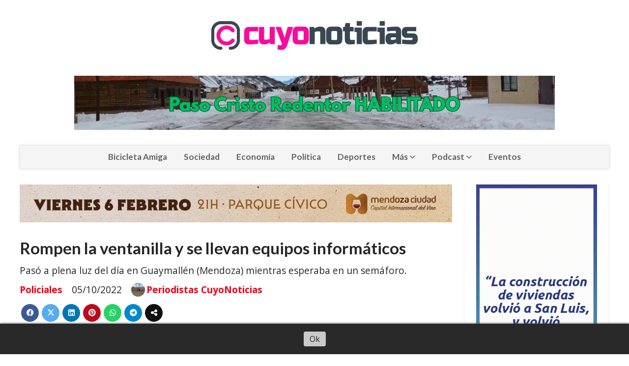

--- FILE ---
content_type: text/html; charset=utf-8
request_url: https://cuyonoticias.com/contenido/6732/rompen-la-ventanilla-y-se-llevan-equipos-de-trabajo
body_size: 12244
content:
<!DOCTYPE html><html lang="es"><head><title>Rompen la ventanilla y se llevan equipos informáticos</title><meta name="description" content="Pasó a plena luz del día en Guaymallén (Mendoza) mientras esperaba en un semáforo."><meta http-equiv="X-UA-Compatible" content="IE=edge"><meta property="fb:app_id" content="1010276796295755"><meta charset="utf-8"><meta name="viewport" content="width=device-width,minimum-scale=1,initial-scale=1"><link rel="canonical" href="https://cuyonoticias.com/contenido/6732/rompen-la-ventanilla-y-se-llevan-equipos-de-trabajo"><meta property="og:type" content="article"><meta property="og:site_name" content="CuyoNoticias"><meta property="og:title" content="Rompen la ventanilla y se llevan equipos informáticos"><meta property="og:description" content="Pasó a plena luz del día en Guaymallén (Mendoza) mientras esperaba en un semáforo."><meta property="og:url" content="https://cuyonoticias.com/contenido/6732/rompen-la-ventanilla-y-se-llevan-equipos-de-trabajo"><meta property="og:ttl" content="2419200"><meta property="og:image" content="https://cuyonoticias.com/download/multimedia.grande.ab33d835b3eba70e.576861747341707020496d61676520323032322d31302d30352061742032312e5f6772616e64652e77656270.webp"><meta property="og:image:width" content="1600"><meta property="og:image:height" content="900"><meta name="twitter:image" content="https://cuyonoticias.com/download/multimedia.grande.ab33d835b3eba70e.576861747341707020496d61676520323032322d31302d30352061742032312e5f6772616e64652e77656270.webp"><meta property="article:published_time" content="2022-10-05T22:20-03"><meta property="article:modified_time" content="2022-10-06T04:19-03"><meta property="article:section" content="Policiales"><meta property="article:tag" content="Rompen la ventanilla y se llevan equipos informáticos | Pasó a plena luz del día en Guaymallén (Mendoza) mientras esperaba en un semáforo."><meta name="twitter:card" content="summary_large_image"><meta name="twitter:title" content="Rompen la ventanilla y se llevan equipos informáticos"><meta name="twitter:description" content="Pasó a plena luz del día en Guaymallén (Mendoza) mientras esperaba en un semáforo."><link rel="amphtml" href="https://cuyonoticias.com/amp/6732/rompen-la-ventanilla-y-se-llevan-equipos-de-trabajo"><script type="application/ld+json">{"@context":"http://schema.org","@type":"Article","url":"https://cuyonoticias.com/contenido/6732/rompen-la-ventanilla-y-se-llevan-equipos-de-trabajo","mainEntityOfPage":"https://cuyonoticias.com/contenido/6732/rompen-la-ventanilla-y-se-llevan-equipos-de-trabajo","name":"Rompen la ventanilla y se llevan equipos inform\u00e1ticos","headline":"Rompen la ventanilla y se llevan equipos inform\u00e1ticos","description":"Pas\u00f3 a plena luz del d\u00eda en Guaymall\u00e9n (Mendoza) mientras esperaba en un sem\u00e1foro.","articleSection":"Policiales","datePublished":"2022-10-05T22:20","dateModified":"2022-10-06T04:19","image":"https://cuyonoticias.com/download/multimedia.grande.ab33d835b3eba70e.576861747341707020496d61676520323032322d31302d30352061742032312e5f6772616e64652e77656270.webp","keywords":"inseguridad,mendoza","publisher":{"@context":"http://schema.org","@type":"Organization","name":"CuyoNoticias","url":"https://cuyonoticias.com/","logo":{"@type":"ImageObject","url":"https://cuyonoticias.com/static/custom/logo-grande.png?t=2026-01-27+03%3A00%3A19.738084"}},"author":{"@type":"Person","name":"Periodistas CuyoNoticias","url":"/usuario/3/periodistas-cuyonoticias"}}</script><meta name="generator" content="Medios CMS"><link rel="dns-prefetch" href="https://fonts.googleapis.com"><link rel="preconnect" href="https://fonts.googleapis.com" crossorigin><link rel="shortcut icon" href="https://cuyonoticias.com/static/custom/favicon.png?t=2026-01-27+03%3A00%3A19.738084"><link rel="apple-touch-icon" href="https://cuyonoticias.com/static/custom/favicon.png?t=2026-01-27+03%3A00%3A19.738084"><link rel="stylesheet" href="/static/plugins/fontawesome/css/fontawesome.min.css"><link rel="stylesheet" href="/static/plugins/fontawesome/css/brands.min.css"><link rel="stylesheet" href="/static/plugins/fontawesome/css/solid.min.css"><link rel="stylesheet" href="/static/css/t_aludra/wasat.css?v=25.2-beta5" id="estilo-css"><link rel="stylesheet" href="https://fonts.googleapis.com/css?family=Lato:400,700|Open+Sans:400,700&display=swap" crossorigin="anonymous" id="font-url"><style>:root { --font-family-alt: 'Lato', sans-serif; --font-family: 'Open Sans', sans-serif; } :root {--html-font-size: 16px;--header-bg-color: transparent; --header-font-color: #262626; --nav-bg-color: #ffffff; --nav-font-color: #262626; --nav-box-shadow: 0 0 3px; --header-max-width: 1200px; --header-margin: 0 auto 2rem auto; --header-padding: 0; --header-box-shadow: none; --header-border-radius: 0; --header-border-top: none; --header-border-right: none; --header-border-bottom: none; --header-border-left: none; --logo-max-width: auto; --logo-margin: 2rem auto; --fixed-header-height: none; --main-bg-color: transparent; --main-font-color: #262626; --main-max-width: 1200px; --main-margin: 0 auto; --main-padding: 0; --main-box-shadow: none; --main-border-radius: 0; --main-border-top: none; --main-border-right: none; --main-border-bottom: none; --main-border-left: none; --aside-ancho: 320px; --aside-margin: 0 0 0 1.5rem; --aside-padding: 0 1.5rem; --aside-border-left: solid 1px #eee; --aside-border-right: solid 1px #eee; --footer-bg-color: #fafafa; --footer-font-color: #262626; --footer-max-width: auto; --footer-margin: 0; --footer-padding: 0; --footer-box-shadow: none; --footer-border-radius: 0; --footer-border-top: solid 1px #eee; --footer-border-right: none; --footer-border-bottom: none; --footer-border-left: none; --wrapper-max-width: auto; --wrapper-box-shadow: none; --menu-bg-color: #f5f5f5; --menu-text-align: center; --menu-max-width: auto; --menu-margin: 0; --menu-padding: 0; --menu-box-shadow: 0 0 5px #ccc; --menu-border-radius: 0; --menu-border-top: none; --menu-border-right: none; --menu-border-bottom: none; --menu-border-left: none; --submenu-bg-color: #fcfcfc; --submenu-box-shadow: 0 0 4px #888; --submenu-padding: .5rem; --submenu-border-radius: 0; --submenu-item-margin: 0; --menuitem-bg-color: transparent; --menuitem-font-color: #616161; --menuitem-hover-bg-color: transparent; --menuitem-hover-font-color: var(--main-color); --menuitem-font-family: var(--font-family-alt); --menuitem-font-size: 17px; --menuitem-font-weight: bold; --menuitem-line-height: 30px; --menuitem-text-transform: none; --menuitem-icon-size: 18px; --menuitem-padding: .5em 1em; --menuitem-margin: 0; --menuitem-border-radius: 0; --menuitem-box-shadow: none; --menuitem-border-bottom: none; --menuitem-hover-border-bottom: none; --post-text-align: left; --post-margin: 0 0 3rem 0; --post-padding: .5rem 0 0 0; --post-box-shadow: none; --post-border-radius: 0; --post-border-top: solid 2px var(--main-color); --post-border-right: none; --post-border-bottom: none; --post-border-left: none; --post-bg-color: transparent; --post-categoria-display: initial; --post-autor-display: initial; --post-detalle-display: initial; --post-img-aspect-ratio: 56%; --post-img-border-radius: 0; --post-img-box-shadow: none; --post-img-filter: none; --post-img-hover-filter: none; --post-grid-min-width: 12rem; --post-grid-column-gap: 2rem; --fullpost-enc-align: left; --fullpost-enc-bg-color: transparent; --fullpost-enc-max-width: auto; --fullpost-enc-margin: 0; --fullpost-enc-padding: 0; --fullpost-enc-box-shadow: none; --fullpost-enc-border-radius: 0; --fullpost-enc-border-top: none; --fullpost-enc-border-right: none; --fullpost-enc-border-bottom: none; --fullpost-enc-border-left: none; --fullpost-main-bg-color: transparent; --fullpost-main-max-width: auto; --fullpost-main-margin: 0; --fullpost-main-padding: 0; --fullpost-main-box-shadow: none; --fullpost-main-border-radius: 0; --fullpost-main-border-top: none; --fullpost-main-border-right: none; --fullpost-main-border-bottom: none; --fullpost-main-border-left: none; --cuerpo-padding: 0 0 0 1.5rem; --cuerpo-border-left: solid 1px #eee; --buttons-bg-color: var(--main-color); --buttons-font-color: #ffffff; --buttons-hover-bg-color: #303030; --buttons-hover-font-color: #ffffff; --buttons-font-family: inherit; --buttons-font-size: 14px; --buttons-margin: 0 auto 0 0; --buttons-padding: .5em 1em; --buttons-box-shadow: none; --buttons-border-radius: 0; --buttons-border-top: none; --buttons-border-right: none; --buttons-border-bottom: none; --buttons-border-left: none; --inputs-bg-color: #f7f7f7; --inputs-font-color: #000000; --inputs-font-family: inherit; --inputs-font-size: 14px; --inputs-padding: .5em 1em; --inputs-box-shadow: none; --inputs-border-radius: 0; --inputs-border-top: none; --inputs-border-right: none; --inputs-border-bottom: solid 1px #ccc; --inputs-border-left: none; --titulobloques-bg-color: transparent; --titulobloques-font-color: var(--main-color); --titulobloques-font-family: var(--font-family-alt); --titulobloques-font-size: 1.4rem; --titulobloques-text-align: left; --titulobloques-max-width: auto; --titulobloques-margin: 0 0 1rem 0; --titulobloques-padding: 0; --titulobloques-box-shadow: none; --titulobloques-border-radius: 0; --titulobloques-border-top: none; --titulobloques-border-right: none; --titulobloques-border-bottom: none; --titulobloques-border-left: none; --titulopagina-bg-color: transparent; --titulopagina-font-color: #b8b8b8; --titulopagina-font-family: var(--font-family-alt); --titulopagina-font-size: 1.4rem; --titulopagina-text-align: left; --titulopagina-max-width: auto; --titulopagina-margin: 0 0 1rem 0; --titulopagina-padding: 0; --titulopagina-box-shadow: none; --titulopagina-border-radius: 0; --titulopagina-border-top: none; --titulopagina-border-right: none; --titulopagina-border-bottom: none; --titulopagina-border-left: none; --main-color: #f30016; --bg-color: #ffffff; --splash-opacity: 1;--splash-pointer-events: initial;--splash-align-items: center;--splash-justify-content: center;} </style><link rel="stylesheet" href="https://cdnjs.cloudflare.com/ajax/libs/photoswipe/4.1.2/photoswipe.min.css"><link rel="stylesheet" href="https://cdnjs.cloudflare.com/ajax/libs/photoswipe/4.1.2/default-skin/default-skin.min.css"><script defer src="https://cdnjs.cloudflare.com/ajax/libs/lazysizes/5.3.2/lazysizes.min.js" integrity="sha512-q583ppKrCRc7N5O0n2nzUiJ+suUv7Et1JGels4bXOaMFQcamPk9HjdUknZuuFjBNs7tsMuadge5k9RzdmO+1GQ==" crossorigin="anonymous" referrerpolicy="no-referrer"></script><script async src="https://www.googletagmanager.com/gtag/js"></script><script>window.dataLayer=window.dataLayer||[];function gtag(){dataLayer.push(arguments);};gtag('js',new Date());gtag('config','G-ETDKF070NV');gtag('config','G-TM5DM06FE9');</script><script async src="https://www.googletagmanager.com/gtag/js?id=G-TM5DM06FE9">
</script><script>window.dataLayer=window.dataLayer||[];function gtag(){dataLayer.push(arguments);}
gtag('js',new Date());gtag('config','G-TM5DM06FE9');</script></head><body><div id="wrapper" class="wrapper contenido contenido noticia"><header class="header headerA1"><a class="open-nav"><i class="fa fa-bars"></i></a><div class="header__logo"><a href="/"><img class="only-desktop" src="https://cuyonoticias.com/static/custom/logo.png?t=2026-01-27+03%3A00%3A19.738084" alt="CuyoNoticias"><img class="only-mobile" src="https://cuyonoticias.com/static/custom/logo-movil.png?t=2026-01-27+03%3A00%3A19.738084" alt="CuyoNoticias"></a></div><div class="bloque-html"><div class="codigo-html"><p><a href="https://www.argentina.gob.ar/interior/centros-de-frontera" rel="noopener" target="_blank"><img alt="Paso Cristo Redentor Habilitado" class="img-responsive lazyload" data-src="/download/multimedia.normal.a51670b5f470a577.bm9ybWFsLndlYnA%3D.webp" data-srcset="/download/multimedia.normal.a51670b5f470a577.bm9ybWFsLndlYnA%3D.webp 978w, /download/multimedia.miniatura.9cdab8037f82a910.bWluaWF0dXJhLndlYnA%3D.webp 400w" height="110" src="data:," style="display: block; margin-left: auto; margin-right: auto;" width="978"></a></p></div></div><div class="header__menu "><ul><li class="header__menu__item "><a href="/categoria/10/bicicleta-amiga" target> Bicicleta Amiga </a></li><li class="header__menu__item "><a href="/categoria/1/mundo" target> Sociedad </a></li><li class="header__menu__item "><a href="/categoria/3/general" target> Economía </a></li><li class="header__menu__item "><a href="/categoria/4/actualidad" target> Política </a></li><li class="header__menu__item "><a href="/categoria/6/deportes" target> Deportes </a></li><li class="header__menu__item "><a href="None" target="_blank"> Más <i class="fa fa-chevron-down"></i></a><ul><li><a href="/categoria/5/opinion" target> Opinión </a></li><li><a href="/categoria/9/tecnologia" target> Tecnología </a></li><li><a href="/categoria/14/videos" target> Videos </a></li><li><a href="/categoria/13/galerias" target> Galerías </a></li><li><a href="/categoria/2/curiosidades" target> Policiales </a></li><li><a href="/categoria/7/salud" target> Salud </a></li><li><a href="/buscar" target><i class="fa fa-fw fa-search"></i> Buscar </a></li><li><a href="/categoria/8/tuercas" target> Tuercas </a></li><li><a href="/categoria/20/un-cuento-chino" target> Un Cuento Chino </a></li></ul></li><li class="header__menu__item "><a href="/categoria/11/podcast" target><i class="fa fa-fw fa-file-audio-o"></i> Podcast <i class="fa fa-chevron-down"></i></a><ul><li><a href="/categoria/12/bici" target><i class="fa fa-fw fa-bicycle"></i> Bici Podcast </a></li></ul></li><li class="header__menu__item "><a href="/categoria/18/eventos" target> Eventos </a></li></ul></div><section class="nav" id="nav"><a class="close-nav"><i class="fa fa-times"></i></a><div class="nav__logo"><a href="/"><img class="only-desktop" src="https://cuyonoticias.com/static/custom/logo.png?t=2026-01-27+03%3A00%3A19.738084" alt="CuyoNoticias"><img class="only-mobile" src="https://cuyonoticias.com/static/custom/logo-movil.png?t=2026-01-27+03%3A00%3A19.738084" alt="CuyoNoticias"></a></div><div class="menu-simple menu0"><div class="menu-simple__item "><a href="/categoria/10/bicicleta-amiga" target> Bicicleta Amiga </a></div><div class="menu-simple__item "><a href="/categoria/1/mundo" target> Sociedad </a></div><div class="menu-simple__item "><a href="/categoria/3/general" target> Economía </a></div><div class="menu-simple__item "><a href="/categoria/4/actualidad" target> Política </a></div><div class="menu-simple__item "><a href="/categoria/6/deportes" target> Deportes </a></div><div class="menu-simple__item subitems"><a href="None" target="_blank"> Más </a><a href="/categoria/5/opinion" target class="menu-simple__item"> Opinión </a><a href="/categoria/9/tecnologia" target class="menu-simple__item"> Tecnología </a><a href="/categoria/14/videos" target class="menu-simple__item"> Videos </a><a href="/categoria/13/galerias" target class="menu-simple__item"> Galerías </a><a href="/categoria/2/curiosidades" target class="menu-simple__item"> Policiales </a><a href="/categoria/7/salud" target class="menu-simple__item"> Salud </a><a href="/buscar" target class="menu-simple__item"><i class="fa fa-fw fa-search"></i> Buscar </a><a href="/categoria/8/tuercas" target class="menu-simple__item"> Tuercas </a><a href="/categoria/20/un-cuento-chino" target class="menu-simple__item"> Un Cuento Chino </a></div><div class="menu-simple__item subitems"><a href="/categoria/11/podcast" target><i class="fa fa-fw fa-file-audio-o"></i> Podcast </a><a href="/categoria/12/bici" target class="menu-simple__item"><i class="fa fa-fw fa-bicycle"></i> Bici Podcast </a></div><div class="menu-simple__item "><a href="/categoria/18/eventos" target> Eventos </a></div></div><section class="bloque boletin"><div class="bloque__titulo "><a href="/newsletter">Newsletter CuyoNoticias</a></div><form method="POST" class="formulario boletin__form"><p>Suscríbete al newsletter para recibir periódicamente las novedades en tu email</p><div class="formulario__campo"><input type="email" placeholder="Email"></div><div class="formulario__campo"><button>Suscribirme</button></div><div class="g-recaptcha" data-sitekey="6Ld7LPwrAAAAAG-0ZA5enjV7uzQwjJPVHgBn7ojV" data-action="suscripcion_newsletter"></div><p style="display:none;" class="boletin__mensaje"></p></form></section><div class="social-buttons"><a class="social-buttons__item facebook" href="https://www.facebook.com/cuyonoticias/?view_public_for=125887980940980" target="_blank"><i class="fa fa-brands fa-facebook"></i></a><a class="social-buttons__item twitter" href="https://twitter.com/CuyoNoticias" target="_blank"><i class="fa fa-brands fa-x-twitter"></i></a><a class="social-buttons__item youtube" href="https://www.youtube.com/channel/UCbxuUM9Axx-8uDn-_rCMbMA" target="_blank"><i class="fa fa-brands fa-youtube"></i></a><a class="social-buttons__item linkedin" href="https://www.linkedin.com/company/cuyonoticias/" target="_blank"><i class="fa fa-brands fa-linkedin"></i></a><a class="social-buttons__item instagram" href="https://www.instagram.com/cuyonoticias/?hl=es-la" target="_blank"><i class="fa fa-brands fa-instagram"></i></a><a class="social-buttons__item whatsapp" href="https://wa.me/2614701101" target="_blank"><i class="fa fa-brands fa-whatsapp"></i></a></div><div class="menu-simple menu1"><div class="menu-simple__item "><a href="/contacto" target> Contacto CuyoNoticias </a></div><div class="menu-simple__item "><a href="/historial" target> Historial de noticias </a></div><div class="menu-simple__item "><a href="/default/contenido/3938/fuentes-rss" target> Fuentes RSS </a></div><div class="menu-simple__item "><a href="/eventos" target> Agenda de eventos </a></div><div class="menu-simple__item "><a href="/categoria/13/galerias" target> Galerías </a></div><div class="menu-simple__item "><a href="/contenido/464/advertencia" target> Advertencia </a></div><div class="menu-simple__item "><a href="/contenido/465/legales-comentarios-opinion" target> Legales – Comentarios – Opinión </a></div><div class="menu-simple__item "><a href="/aconcagua/a_default/user/login?_next=%2Fa_default%2Findex" target><i class="fa fa-fw fa-sign-in"></i> Ingresar </a></div></div><div class="datos-contacto"><div class="telefono"><i class="fa fa-phone"></i><span>+54 2614701101</span></div><div class="direccion"><i class="fa fa-map-marker"></i><span>Jose F. Moreno 930 - Mendoza-Argentina</span></div><div class="email"><i class="fa fa-envelope"></i><span><a href="/cdn-cgi/l/email-protection#6b081e120405041f0208020a182b0c060a020745080406"><span class="__cf_email__" data-cfemail="8deef8f4e2e3e2f9e4eee4ecfecdeae0ece4e1a3eee2e0">[email&#160;protected]</span></a></span></div></div></section></header><main class="main main3"><section class="principal"><div id="publi-2179" data-nombre="Ciudad vendimia " class="publi publi-imagen not-desktop C1"><img class="img-responsive lazyload puntero" width="555" height="100" data-url="https://prensa.ciudaddemendoza.gob.ar/2026/01/22/la-ciudad-de-mendoza-celebrara-su-vendimia-2026-con-un-homenaje-a-la-identidad-y-la-historia-de-la-capital-mendocina/" data-publicidad="2179" data-nombre="Ciudad vendimia " style="margin:0 auto" src="data:," data-src="/download/publicidades.imagxs.911535290585ca3a.aW1hZ3hzLmdpZg==.gif"></div><div id="publi-2179" data-nombre="Ciudad vendimia " class="publi publi-imagen not-movil C1"><img class="img-responsive lazyload puntero" width="1140" height="100" data-url="https://prensa.ciudaddemendoza.gob.ar/2026/01/22/la-ciudad-de-mendoza-celebrara-su-vendimia-2026-con-un-homenaje-a-la-identidad-y-la-historia-de-la-capital-mendocina/" data-publicidad="2179" data-nombre="Ciudad vendimia " style="margin:0 auto" src="data:," data-src="/download/publicidades.imagen.a417944611618056.aW1hZ2VuLmdpZg==.gif"></div><div class="fullpost__encabezado orden1"><h1 class="fullpost__titulo">Rompen la ventanilla y se llevan equipos informáticos</h1><p class="fullpost__copete">Pasó a plena luz del día en Guaymallén (Mendoza) mientras esperaba en un semáforo.</p><span class="fullpost__categoria"><a href="https://cuyonoticias.com/categoria/2/policiales">Policiales</a></span><span class="fullpost__fecha"><span class="fecha">05/10/2022</span></span><span class="fullpost__autor"><img src="/download/auth_user.foto.b28deca515f9abf9.6d656e646f7a612d6a756d626f74726f6e2e6a7067.jpg" alt="Periodistas CuyoNoticias"><a href="/usuario/3/periodistas-cuyonoticias">Periodistas CuyoNoticias</a></span></div></section><section class="extra1"><div class="fullpost__main orden1  left"><div id="publi-2129" data-nombre="sj turismo 2026" class="publi publi-imagen not-desktop C3"><img class="img-responsive lazyload puntero" width="300" height="300" data-url="https://sanjuan.tur.ar/" data-publicidad="2129" data-nombre="sj turismo 2026" style="margin:0 auto" src="data:," data-src="/download/publicidades.imagxs.bc38a27c79d76a7d.aW1hZ3hzLndlYnA=.webp"></div><div id="publi-2129" data-nombre="sj turismo 2026" class="publi publi-imagen not-movil C3"><img class="img-responsive lazyload puntero" width="970" height="90" data-url="https://sanjuan.tur.ar/" data-publicidad="2129" data-nombre="sj turismo 2026" style="margin:0 auto" src="data:," data-src="/download/publicidades.imagen.8e2326e4132d779b.aW1hZ2VuLndlYnA=.webp"></div><div class="fullpost__cuerpo"><figure class="image"><img alt="robo_marcos_05102022" class="img-responsive lazyload" data-alto-grande="856" data-ancho-grande="1504" data-src="http://cuyonoticias.com/download/multimedia.normal.8d1115cb3c9d5dca.726f626f5f6d6172636f735f30353130323032325f6e6f726d616c2e77656270.webp" data-srcset="/download/multimedia.normal.8d1115cb3c9d5dca.726f626f5f6d6172636f735f30353130323032325f6e6f726d616c2e77656270.webp 1000w, /download/multimedia.grande.a60d7ec4cde161e8.726f626f5f6d6172636f735f30353130323032325f6772616e64652e77656270.webp 1504w, /download/multimedia.miniatura.895b7577ee76012a.726f626f5f6d6172636f735f30353130323032325f6d696e6961747572612e77656270.webp 400w" height="569" src="data:," width="1000"><figcaption>Fotos: Gentileza&nbsp;</figcaption></figure><p>INSEGURIDAD Delincuentes aprovechan otra vez los sem&aacute;foros para cometer il&iacute;citos, esta vez fue en Azcu&eacute;naga y Jos&eacute; Mar&iacute;a Guti&eacute;rrez de Guaymall&eacute;n. Marcos Farina esperaba pasar cuando le reventaron la ventanilla trasera del veh&iacute;culo y sustrajeron equipos de trabajo.de inform&aacute;tica.</p><div id="publi-2138" data-nombre="maipu verano " class="publi publi-imagen not-desktop C5"><img class="img-responsive lazyload puntero" width="250" height="250" data-url="https://maipu.gob.ar/" data-publicidad="2138" data-nombre="maipu verano " style="margin:0 auto" src="data:," data-src="/download/publicidades.imagxs.bedb9ac8139feb39.aW1hZ3hzLmdpZg==.gif"></div><div id="publi-2138" data-nombre="maipu verano " class="publi publi-imagen not-movil C5"><img class="img-responsive lazyload puntero" width="600" height="110" data-url="https://maipu.gob.ar/" data-publicidad="2138" data-nombre="maipu verano " style="margin:0 auto" src="data:," data-src="/download/publicidades.imagen.be2069ed657b1cc8.aW1hZ2VuLndlYnA=.webp"></div><p>Claudia Farina, periodista conductora de radio y TV, denunci&oacute; que a las 18:20 hs. de este miercoles mientras su hermano esperaba pasar en el sem&aacute;foro siente un golpe y creyendo que lo hab&iacute;an chocado se baja y se da cuenta que le hab&iacute;an reventado la ventanilla trasera izquierda y se alzaban con los elementos de trabajo en un programa televisivo local.&nbsp;</p><p>En principio la v&iacute;ctima vi&oacute; una sola persona correr y comenz&oacute; a seguirla, pero a pocos metros un veh&iacute;culo esperaba al malviviente para facilitar la huida con el bot&iacute;n.</p><p>"Nos robaron todo, adem&aacute;s de fotos e informaci&oacute;n, programas grabados" dijo la periodista Claudia y pidi&oacute; que si alguien recibe una oferta de este tipo de equipos que avise en los grupos de whatsapp de periodistas.</p><p>Realizaron la denuncia en la oficina fiscal correspondiente y con los datos aportados de la patente y del veh&iacute;culo en el que huyeron los delincuentes esperan lograr dar con lo robado.&nbsp;</p><p>El detalle de lo robado en ese sem&aacute;foro es el siguiente:</p><p>Notebook HP - Core i7 - 8GB de ram<br>Disco 1 TB - Placa de video GeForce - Pantalla de 15.6<br>Discos port&aacute;tiles:&nbsp;<br>2 TB westinhauose<br>1 tb HD<br>1 Tb western Digital<br>3 Memorias de 32 gb<br>2 memorias de 64 gb<br>Mochila de PC&nbsp;<br>Mouse inhal&aacute;mbrico&nbsp;</p><p><br><br></p></div><div class="fullpost__etiquetas"><a class="fullpost__etiqueta" href="https://cuyonoticias.com/tema/95/inseguridad" rel="tag">inseguridad</a><a class="fullpost__etiqueta" href="https://cuyonoticias.com/tema/9/mendoza" rel="tag">mendoza</a></div><div class="fullpost__share-post widget-share-post share_post type1"><a class="share_post__item facebook" href="https://www.facebook.com/sharer/sharer.php?u=https://cuyonoticias.com/contenido/6732/rompen-la-ventanilla-y-se-llevan-equipos-de-trabajo" target="_blank"><i class="fa fa-fw fa-lg fa-brands fa-facebook"></i></a><a class="share_post__item twitter" href="https://twitter.com/intent/tweet?url=https://cuyonoticias.com/contenido/6732/rompen-la-ventanilla-y-se-llevan-equipos-de-trabajo&text=Rompen%20la%20ventanilla%20y%20se%20llevan%20equipos%20inform%C3%A1ticos" target="_blank"><i class="fa fa-fw fa-lg fa-brands fa-x-twitter"></i></a><a class="share_post__item linkedin" href="https://www.linkedin.com/shareArticle?url=https://cuyonoticias.com/contenido/6732/rompen-la-ventanilla-y-se-llevan-equipos-de-trabajo" target="_blank"><i class="fa fa-fw fa-lg fa-brands fa-linkedin"></i></a><a class="share_post__item pinterest" href="https://pinterest.com/pin/create/bookmarklet/?url=https://cuyonoticias.com/contenido/6732/rompen-la-ventanilla-y-se-llevan-equipos-de-trabajo" target="_blank"><i class="fa fa-fw fa-lg fa-brands fa-pinterest"></i></a><a class="share_post__item whatsapp" href="https://api.whatsapp.com/send?text=Rompen la ventanilla y se llevan equipos informáticos+https://cuyonoticias.com/contenido/6732/rompen-la-ventanilla-y-se-llevan-equipos-de-trabajo" target="_blank"><i class="fa fa-fw fa-lg fa-brands fa-whatsapp"></i></a><a class="share_post__item telegram" href="https://t.me/share/url?url=https://cuyonoticias.com/contenido/6732/rompen-la-ventanilla-y-se-llevan-equipos-de-trabajo&text=Rompen la ventanilla y se llevan equipos informáticos" target="_blank"><i class="fa fa-fw fa-lg fa-brands fa-telegram"></i></a><a class="share_post__item mobile" onclick="mobile_share('https://cuyonoticias.com/contenido/6732/rompen-la-ventanilla-y-se-llevan-equipos-de-trabajo', 'Rompen la ventanilla y se llevan equipos informáticos')"><i class="fa fa-fw fa-lg fa-share-alt"></i></a><script data-cfasync="false" src="/cdn-cgi/scripts/5c5dd728/cloudflare-static/email-decode.min.js"></script><script>function mobile_share(url,title){if(navigator.share){navigator.share({title:title,url:url}).catch((error)=>console.log('Error sharing',error));}else{console.log('LOG: navigator.share not available');return false;}}</script></div><div id="publi-2136" data-nombre="Guaymallen rentas nota" class="publi publi-imagen not-desktop C6"><img class="img-responsive lazyload puntero" width="300" height="300" data-url="https://www.guaymallen.gob.ar/category/rentas/" data-publicidad="2136" data-nombre="Guaymallen rentas nota" style="margin:0 auto" src="data:," data-src="/download/publicidades.imagxs.a796eae407f7e6cf.aW1hZ3hzLmdpZg==.gif"></div><div id="publi-2136" data-nombre="Guaymallen rentas nota" class="publi publi-imagen not-movil C6"><img class="img-responsive lazyload puntero" width="750" height="110" data-url="https://www.guaymallen.gob.ar/category/rentas/" data-publicidad="2136" data-nombre="Guaymallen rentas nota" style="margin:0 auto" src="data:," data-src="/download/publicidades.imagen.a5854edfc9f69786.aW1hZ2VuLmdpZg==.gif"></div><div class="comentarios fullpost__comentarios" id="contenedor-comentarios"><form action="javascript:void(0);" style="display:block; margin:2em auto; max-width:100%; text-align:center;"><button class="ver-comentarios" style="display:block; margin:2em auto; width:auto;">Ver comentarios</button></form></div></div></section><section class="extra2"><section class="bloque relacionados cant8"><div class="bloque__titulo ">Te puede interesar</div><div class="bloque__lista"><article class="post post__noticia post2"><a class="post__imagen autoratio" href="/contenido/20323/dea-capacitara-a-policias-de-san-luis-en-2026"><img alt="WhatsApp-Image-2026-01-26-at-16.42.50-1536x910" class="img-responsive lazyload" data-alto-grande="910" data-ancho-grande="1536" data-sizes="auto" data-src="/download/multimedia.normal.992af7eb3b6b2818.bm9ybWFsLndlYnA%3D.webp" data-srcset="/download/multimedia.normal.992af7eb3b6b2818.bm9ybWFsLndlYnA%3D.webp 1000w, /download/multimedia.grande.a02280524f4a6610.Z3JhbmRlLndlYnA%3D.webp 1536w, /download/multimedia.miniatura.a88240ab9aac4b11.bWluaWF0dXJhLndlYnA%3D.webp 400w" height="592" src="data:," width="1000"></a><div class="post__datos"><h2 class="post__titulo"><a href="/contenido/20323/dea-capacitara-a-policias-de-san-luis-en-2026">DEA capacitará a policías de San Luis en 2026</a></h2><div class="post__autor"><span class="autor__nombre">Periodistas CuyoNoticias</span></div><a href="https://cuyonoticias.com/categoria/2/policiales" class="post__categoria">Policiales</a><span class="post__fecha"><span class="fecha"><span class="fecha">26/01/2026</span></span></span></div><p class="post__detalle">Agentes de la Drug Enforcement Administration brindarán una capacitación clave a efectivos provinciales como parte de la Operación Misión Sarmiento-</p></article><article class="post post__noticia post2"><a class="post__imagen autoratio" href="/contenido/20321/murio-un-ciclista-al-chocar-con-un-colectivo-en-las-heras"><img alt="policia de Mendoza 3" class="img-responsive lazyload" data-alto-grande="2340" data-ancho-grande="4160" data-sizes="auto" data-src="/download/multimedia.normal.b7eab2123650b8ea.bm9ybWFsLndlYnA%3D.webp" data-srcset="/download/multimedia.normal.b7eab2123650b8ea.bm9ybWFsLndlYnA%3D.webp 1000w, /download/multimedia.grande.a0e964b65f7ab24c.Z3JhbmRlLndlYnA%3D.webp 4160w, /download/multimedia.miniatura.a42e6ae334d7b268.bWluaWF0dXJhLndlYnA%3D.webp 400w" height="563" src="data:," width="1000"></a><div class="post__datos"><h2 class="post__titulo"><a href="/contenido/20321/murio-un-ciclista-al-chocar-con-un-colectivo-en-las-heras">Murió un ciclista al chocar con un colectivo en Las Heras</a></h2><div class="post__autor"><span class="autor__nombre">Periodistas CuyoNoticias</span></div><a href="https://cuyonoticias.com/categoria/2/policiales" class="post__categoria">Policiales</a><span class="post__fecha"><span class="fecha"><span class="fecha">26/01/2026</span></span></span></div><p class="post__detalle">Un hombre de 78 años perdió la vida a raíz de las graves heridas sufridas en el impacto con el transporte de pasajeros. El hecho ocurrió este domingo</p></article><article class="post post__noticia post2"><a class="post__imagen autoratio" href="/contenido/20317/homicidio-en-perdriel-tras-disparos-en-festejo-vecinal"><img alt="policia de mendoza 2026" class="img-responsive lazyload" data-alto-grande="1200" data-ancho-grande="1600" data-sizes="auto" data-src="/download/multimedia.normal.adc459ee3e5d6479.bm9ybWFsLndlYnA%3D.webp" data-srcset="/download/multimedia.normal.adc459ee3e5d6479.bm9ybWFsLndlYnA%3D.webp 1000w, /download/multimedia.grande.ba6de005c76fbf2a.Z3JhbmRlLndlYnA%3D.webp 1600w, /download/multimedia.miniatura.beadc5f08edb7194.bWluaWF0dXJhLndlYnA%3D.webp 400w" height="750" src="data:," width="1000"></a><div class="post__datos"><h2 class="post__titulo"><a href="/contenido/20317/homicidio-en-perdriel-tras-disparos-en-festejo-vecinal">Homicidio en Perdriel tras disparos en festejo vecinal</a></h2><div class="post__autor"><span class="autor__nombre">Periodistas CuyoNoticias</span></div><a href="https://cuyonoticias.com/categoria/2/policiales" class="post__categoria">Policiales</a><span class="post__fecha"><span class="fecha"><span class="fecha">25/01/2026</span></span></span></div><p class="post__detalle">Un hombre de 40 años murió tras recibir un disparo durante un confuso episodio ocurrido en la vía pública del barrio Costa Flores, en Luján de Cuyo</p></article><article class="post post__noticia post2"><a class="post__imagen autoratio" href="/contenido/20313/allanan-en-quines-y-secuestran-drogas-por-17-millones"><img alt="WhatsApp Image 2026-01-25 at 10.46.23 AM" class="img-responsive lazyload" data-alto-grande="1157" data-ancho-grande="1600" data-sizes="auto" data-src="/download/multimedia.normal.89419affc1b45d9b.bm9ybWFsLndlYnA%3D.webp" data-srcset="/download/multimedia.normal.89419affc1b45d9b.bm9ybWFsLndlYnA%3D.webp 1000w, /download/multimedia.grande.b11581c69c8e367b.Z3JhbmRlLndlYnA%3D.webp 1600w, /download/multimedia.miniatura.b9046306afd7aa09.bWluaWF0dXJhLndlYnA%3D.webp 400w" height="723" src="data:," width="1000"></a><div class="post__datos"><h2 class="post__titulo"><a href="/contenido/20313/allanan-en-quines-y-secuestran-drogas-por-17-millones">Allanan en Quines y secuestran drogas por $1,7 millones</a></h2><div class="post__autor"><span class="autor__nombre">Periodistas CuyoNoticias</span></div><a href="https://cuyonoticias.com/categoria/2/policiales" class="post__categoria">Policiales</a><span class="post__fecha"><span class="fecha"><span class="fecha">25/01/2026</span></span></span></div><p class="post__detalle">El operativo se realizó en la madrugada del sábado en una vivienda señalada como punto de venta de drogas. Hubo secuestros, un detenido y una causa federal.</p></article><article class="post post__noticia post2"><a class="post__imagen autoratio" href="/contenido/20312/un-susto-grande-en-la-montana-mendocina"><img alt="WhatsApp Image 2026-01-25 at 10.30.05 AM" class="img-responsive lazyload" data-alto-grande="1200" data-ancho-grande="1600" data-sizes="auto" data-src="/download/multimedia.normal.9a26139f9791fa43.bm9ybWFsLndlYnA%3D.webp" data-srcset="/download/multimedia.normal.9a26139f9791fa43.bm9ybWFsLndlYnA%3D.webp 1000w, /download/multimedia.grande.95f9ea7a00b113f3.Z3JhbmRlLndlYnA%3D.webp 1600w, /download/multimedia.miniatura.bbba6e8841b91acb.bWluaWF0dXJhLndlYnA%3D.webp 400w" height="750" src="data:," width="1000"></a><div class="post__datos"><h2 class="post__titulo"><a href="/contenido/20312/un-susto-grande-en-la-montana-mendocina">Un susto grande en la montaña mendocina</a></h2><div class="post__autor"><span class="autor__nombre">Periodistas CuyoNoticias</span></div><a href="https://cuyonoticias.com/categoria/2/policiales" class="post__categoria">Policiales</a><span class="post__fecha"><span class="fecha"><span class="fecha">25/01/2026</span></span></span></div><p class="post__detalle">Cinco personas, incluida una menor, sufrieron un vuelco en la Ruta Nacional 7. Todos están fuera de peligro y fueron llevados al hospital local por precaución.</p></article><article class="post post__noticia post2"><a class="post__imagen autoratio" href="/contenido/20309/detuvieron-a-un-hombre-por-robar-una-moto-en-super"><img alt="policia de Mendoza" class="img-responsive lazyload" data-alto-grande="1708" data-ancho-grande="2560" data-sizes="auto" data-src="/download/multimedia.normal.b6273ce9f7d20eb8.bm9ybWFsLndlYnA%3D.webp" data-srcset="/download/multimedia.normal.b6273ce9f7d20eb8.bm9ybWFsLndlYnA%3D.webp 1000w, /download/multimedia.grande.8b7d3c5628e07a34.Z3JhbmRlLndlYnA%3D.webp 2560w, /download/multimedia.miniatura.966984377df499db.bWluaWF0dXJhLndlYnA%3D.webp 400w" height="667" src="data:," width="1000"></a><div class="post__datos"><h2 class="post__titulo"><a href="/contenido/20309/detuvieron-a-un-hombre-por-robar-una-moto-en-super">Detuvieron a un hombre por robar una moto en súper</a></h2><div class="post__autor"><span class="autor__nombre">Periodistas CuyoNoticias</span></div><a href="https://cuyonoticias.com/categoria/2/policiales" class="post__categoria">Policiales</a><span class="post__fecha"><span class="fecha"><span class="fecha">25/01/2026</span></span></span></div><p class="post__detalle">El hecho ocurrió el domingo por la tarde en Guaymallén. La rápida intervención policial permitió recuperar el rodado y detener al sospechoso en el lugar.</p></article><article class="post post__noticia post2"><a class="post__imagen autoratio" href="/contenido/20303/brigadistas-de-san-luis-viajan-a-chubut-por-los-incendios"><img alt="621458918_18138590869486684_5897166820222021742_n" class="img-responsive lazyload" data-sizes="auto" data-src="/download/multimedia.normal.86bf051340554ef2.bm9ybWFsLndlYnA%3D.webp" data-srcset="/download/multimedia.normal.86bf051340554ef2.bm9ybWFsLndlYnA%3D.webp 1079w, /download/multimedia.miniatura.ad5677346e583bfa.bWluaWF0dXJhLndlYnA%3D.webp 399w" height="812" src="data:," width="1079"></a><div class="post__datos"><h2 class="post__titulo"><a href="/contenido/20303/brigadistas-de-san-luis-viajan-a-chubut-por-los-incendios">Brigadistas de San Luis viajan a Chubut por los incendios</a></h2><div class="post__autor"><span class="autor__nombre">Periodistas CuyoNoticias</span></div><a href="https://cuyonoticias.com/categoria/2/policiales" class="post__categoria">Policiales</a><span class="post__fecha"><span class="fecha"><span class="fecha">24/01/2026</span></span></span></div><p class="post__detalle">Una delegación de 30 brigadistas, entre ellos Bomberos Voluntarios de La Punta, viajó para apoyar el combate del incendio en el Parque Nacional Los Alerces.</p></article><article class="post post__noticia post2"><a class="post__imagen autoratio" href="/contenido/20302/desbaratan-banda-que-robaba-cubiertas-en-lujan"><img alt="WhatsApp-Image-2026-01-24-at-12.37.58" class="img-responsive lazyload" data-sizes="auto" data-src="/download/multimedia.normal.9608afc6712481ff.bm9ybWFsLndlYnA%3D.webp" data-srcset="/download/multimedia.normal.9608afc6712481ff.bm9ybWFsLndlYnA%3D.webp 1199w, /download/multimedia.miniatura.af2ecab97b43c97e.bWluaWF0dXJhLndlYnA%3D.webp 275w" height="1309" src="data:," width="1199"></a><div class="post__datos"><h2 class="post__titulo"><a href="/contenido/20302/desbaratan-banda-que-robaba-cubiertas-en-lujan">Desbaratan banda que robaba cubiertas en Luján</a></h2><div class="post__autor"><span class="autor__nombre">Periodistas CuyoNoticias</span></div><a href="https://cuyonoticias.com/categoria/2/policiales" class="post__categoria">Policiales</a><span class="post__fecha"><span class="fecha"><span class="fecha">24/01/2026</span></span></span></div><p class="post__detalle">Cuatro hombres fueron detenidos tras un rápido operativo policial. Recuperaron cubiertas robadas y secuestraron el vehículo usado para la fuga en Luján de Cuyo.</p></article></div></section></section><section class="aside"><div id="publi-2177" data-nombre="SL viviendas año nuevo" class="publi publi-imagen not-desktop C9"><img class="img-responsive lazyload puntero" width="300" height="300" data-url="https://www.instagram.com/reels/DTxtRF3EQqe/" data-publicidad="2177" data-nombre="SL viviendas año nuevo" style="margin:0 auto" src="data:," data-src="/download/publicidades.imagxs.8494a4b2f5a9dc52.aW1hZ3hzLmdpZg==.gif"></div><div id="publi-2177" data-nombre="SL viviendas año nuevo" class="publi publi-imagen not-movil C9"><img class="img-responsive lazyload puntero" width="300" height="600" data-url="https://www.instagram.com/reels/DTxtRF3EQqe/" data-publicidad="2177" data-nombre="SL viviendas año nuevo" style="margin:0 auto" src="data:," data-src="/download/publicidades.imagen.ab6352aca0c28a47.aW1hZ2VuLmdpZg==.gif"></div><div class="bloque-html"><div class="codigo-html"><div class="medios-widget script" id="1637370669621"> <iframe allow="autoplay" class="cuadroBordeado" frameborder="0" height="110px" hspace="0" loading="lazy" marginheight="0" marginwidth="0" name="contenedorPlayer" scrolling="no" src="https://cp.usastreams.com/pr2g/APPlayerRadioHTML5.aspx?stream=https://chino.republicahosting.com:2202/live&fondo=10&formato=mp3&color=14&titulo=2&autoStart=1&vol=5&tipo=12&nombre=CuyoNoticias+Radio&server=https://chino.republicahosting.com:2202/status.xslCHUMILLASmount=/live" vspace="0" width="100%"></iframe> </div></div></div><div id="publi-1948" data-nombre="Glencore cobre" class="publi publi-imagen not-movil C10"><img class="img-responsive lazyload puntero" width="300" height="250" data-url="https://www.elpachon.com.ar/" data-publicidad="1948" data-nombre="Glencore cobre" style="margin:0 auto" src="data:," data-src="/download/publicidades.imagen.9e5af71f6a560887.aW1hZ2VuLndlYnA=.webp"></div><section class="bloque lo-mas-visto"><div class="bloque__titulo ">Lo más visto</div><div class="bloque__lista"><article class="post post__noticia post2"><a class="post__imagen autoratio" href="/contenido/20210/primeras-cirugias-perifericas-del-ano-en-barreal"><img alt="aea5c600812e38ee4c4961dac8d03147_L" class="img-responsive lazyload" data-sizes="auto" data-src="/download/multimedia.normal.ac1df597cd302896.bm9ybWFsLndlYnA%3D.webp" data-srcset="/download/multimedia.normal.ac1df597cd302896.bm9ybWFsLndlYnA%3D.webp 900w, /download/multimedia.miniatura.90eb374b8aec6075.bWluaWF0dXJhLndlYnA%3D.webp 400w" height="595" src="data:," width="900"></a><div class="post__datos"><h2 class="post__titulo"><a href="/contenido/20210/primeras-cirugias-perifericas-del-ano-en-barreal">Primeras cirugías periféricas del año en Barreal</a></h2><div class="post__autor"><span class="autor__nombre">Periodistas CuyoNoticias</span></div><a href="https://cuyonoticias.com/categoria/7/salud" class="post__categoria">Salud</a><span class="post__fecha"><span class="fecha"><span class="fecha">17/01/2026</span></span></span></div><p class="post__detalle">El Hospital de Barreal realizó 6 intervenciones quirúrgicas a pacientes de Calingasta, Barreal y Tamberías. La política de descentralización sanitaria.</p></article><article class="post post__noticia post2"><a class="post__imagen autoratio" href="/contenido/20279/tragico-accidente-vial-termina-con-vida-en-mendoza"><img alt="WhatsApp Image 2026-01-23 at 9.14.07 AM (1)" class="img-responsive lazyload" data-alto-grande="1200" data-ancho-grande="1600" data-sizes="auto" data-src="/download/multimedia.normal.a6587a8db13fef7e.bm9ybWFsLndlYnA%3D.webp" data-srcset="/download/multimedia.normal.a6587a8db13fef7e.bm9ybWFsLndlYnA%3D.webp 1000w, /download/multimedia.grande.800a9a75ac0345c7.Z3JhbmRlLndlYnA%3D.webp 1600w, /download/multimedia.miniatura.94eb0643f0908c78.bWluaWF0dXJhLndlYnA%3D.webp 400w" height="750" src="data:," width="1000"></a><div class="post__datos"><h2 class="post__titulo"><a href="/contenido/20279/tragico-accidente-vial-termina-con-vida-en-mendoza">Trágico accidente vial termina con la vida de motociclista</a></h2><div class="post__autor"><span class="autor__nombre">Periodistas CuyoNoticias</span></div><a href="https://cuyonoticias.com/categoria/2/policiales" class="post__categoria">Policiales</a><span class="post__fecha"><span class="fecha"><span class="fecha">23/01/2026</span></span></span></div><p class="post__detalle">El hombre perdió el control en la intersección de Ferrari y Milagros. El rodado tenía pedido de secuestro y el conductor murió al caer a una acequia.</p></article><article class="post post__noticia post2"><a class="post__imagen autoratio" href="/contenido/20288/doble-festejo-leproso-bajo-la-lluvia-en-el-parque"><img alt="Independiente Rivadavia, Atlético Tucumán" class="img-responsive lazyload" data-sizes="auto" data-src="/download/multimedia.normal.83844fbc15e12dc5.bm9ybWFsLndlYnA%3D.webp" data-srcset="/download/multimedia.normal.83844fbc15e12dc5.bm9ybWFsLndlYnA%3D.webp 790w, /download/multimedia.miniatura.a6fda3e0f9c34b3a.bWluaWF0dXJhLndlYnA%3D.webp 400w" height="519" src="data:," width="790"></a><div class="post__datos"><h2 class="post__titulo"><a href="/contenido/20288/doble-festejo-leproso-bajo-la-lluvia-en-el-parque">Doble festejo leproso bajo la lluvia en el Parque</a></h2><div class="post__autor"><span class="autor__nombre">Deportes CuyoNoticias</span></div><a href="https://cuyonoticias.com/categoria/6/deportes" class="post__categoria">Deportes</a><span class="post__fecha"><span class="fecha"><span class="fecha">24/01/2026</span></span></span></div><p class="post__detalle">Por la lluvia y el granizo el partido había sido interrumpido, se reanudó cuando ya era sábado, el cumpleaños de Independiente Rivadavia y llegó el 2 a 1.</p></article><article class="post post__noticia post2"><a class="post__imagen autoratio" href="/contenido/20318/la-segunda-etapa-de-la-vuelta-para-el-puntano-tomas-moyano"><img alt="Vuelta a San Juan, Tomás Moyano, 2da etapa" class="img-responsive lazyload" data-sizes="auto" data-src="/download/multimedia.normal.ba08b97175b71a5e.bm9ybWFsLndlYnA%3D.webp" data-srcset="/download/multimedia.normal.ba08b97175b71a5e.bm9ybWFsLndlYnA%3D.webp 782w, /download/multimedia.miniatura.852543dce591fb1c.bWluaWF0dXJhLndlYnA%3D.webp 400w" height="440" src="data:," width="782"></a><div class="post__datos"><h2 class="post__titulo"><a href="/contenido/20318/la-segunda-etapa-de-la-vuelta-para-el-puntano-tomas-moyano">La segunda etapa de la Vuelta para el puntano Tomás Moyano</a></h2><div class="post__autor"><span class="autor__nombre">Deportes CuyoNoticias</span></div><a href="https://cuyonoticias.com/categoria/6/deportes" class="post__categoria">Deportes</a><span class="post__fecha"><span class="fecha"><span class="fecha">26/01/2026</span></span></span></div><p class="post__detalle">El segundo lugar de la carrera lo ocupó el sanjuanino Nicolás Tivani que, luego de dos etapas, sigue luciendo la malla líder en el clasificador general.</p></article><article class="post post__noticia post2"><a class="post__imagen autoratio" href="/contenido/20319/terremoto-de-mendoza-1985-danos-y-memoria-viva"><img alt="Terremoto_de_Mendoza_de_1985" class="img-responsive lazyload" data-sizes="auto" data-src="/download/multimedia.normal.9a1bdfd2d32df7bb.54657272656d6f746f5f64655f4d656e646f7a615f64655f313938355f6e6f726d616c2e77656270.webp" data-srcset="/download/multimedia.normal.9a1bdfd2d32df7bb.54657272656d6f746f5f64655f4d656e646f7a615f64655f313938355f6e6f726d616c2e77656270.webp 652w, /download/multimedia.miniatura.8dbcbfeb82a35e86.54657272656d6f746f5f64655f4d656e646f7a615f64655f313938355f6d696e6961747572612e77656270.webp 400w" height="386" src="data:," width="652"></a><div class="post__datos"><h2 class="post__titulo"><a href="/contenido/20319/terremoto-de-mendoza-1985-danos-y-memoria-viva">Terremoto de Mendoza 1985: daños y memoria viva</a></h2><div class="post__autor"><span class="autor__nombre">Periodistas CuyoNoticias</span></div><a href="https://cuyonoticias.com/categoria/1/sociedad" class="post__categoria">Sociedad</a><span class="post__fecha"><span class="fecha"><span class="fecha">26/01/2026</span></span></span></div><p class="post__detalle">El sismo de enero de 1985 dejó víctimas, miles de viviendas afectadas y una huella profunda. Mendoza tiene una larga historia sísmica y su alerta permanente.</p></article></div></section><section class="bloque boletin"><div class="bloque__titulo "><a href="/newsletter">Newsletter CuyoNoticias</a></div><form method="POST" class="formulario boletin__form"><p>Suscríbete al newsletter para recibir periódicamente las novedades en tu email</p><div class="formulario__campo"><input type="email" placeholder="Email"></div><div class="formulario__campo"><button>Suscribirme</button></div><div class="g-recaptcha" data-sitekey="6Ld7LPwrAAAAAG-0ZA5enjV7uzQwjJPVHgBn7ojV" data-action="suscripcion_newsletter"></div><p style="display:none;" class="boletin__mensaje"></p></form></section></section></main><footer class="footer "><div class="menu-simple "><div class="menu-simple__item "><a href="/contacto" target> Contacto CuyoNoticias </a></div><div class="menu-simple__item "><a href="/historial" target> Historial de noticias </a></div><div class="menu-simple__item "><a href="/default/contenido/3938/fuentes-rss" target> Fuentes RSS </a></div><div class="menu-simple__item "><a href="/eventos" target> Agenda de eventos </a></div><div class="menu-simple__item "><a href="/categoria/13/galerias" target> Galerías </a></div><div class="menu-simple__item "><a href="/contenido/464/advertencia" target> Advertencia </a></div><div class="menu-simple__item "><a href="/contenido/465/legales-comentarios-opinion" target> Legales – Comentarios – Opinión </a></div><div class="menu-simple__item "><a href="/aconcagua/a_default/user/login?_next=%2Fa_default%2Findex" target><i class="fa fa-fw fa-sign-in"></i> Ingresar </a></div></div><div class="bloque-html"><div class="codigo-html"><p><img alt="logo_horizontal_cuyonoticias" class="img-responsive lazyload" data-src="http://cuyonoticias.com/download/multimedia.normal.b57ba05d6e84e7bc.6c6f676f5f686f72697a6f6e74616c5f6375796f6e6f7469636961735f6e6f726d616c2e6a7067.jpg" data-srcset="/download/multimedia.normal.b57ba05d6e84e7bc.6c6f676f5f686f72697a6f6e74616c5f6375796f6e6f7469636961735f6e6f726d616c2e6a7067.jpg 1200w, /download/multimedia.miniatura.9d692c26bd2e9fa9.6c6f676f5f686f72697a6f6e74616c5f6375796f6e6f7469636961735f6d696e6961747572612e6a7067.jpg 300w" height="468" sizes="auto" src="data:," style="display: block; margin-left: auto; margin-right: auto;" width="468"></p></div></div><div class="social-buttons"><a class="social-buttons__item facebook" href="https://www.facebook.com/cuyonoticias/?view_public_for=125887980940980" target="_blank"><i class="fa fa-brands fa-facebook"></i></a><a class="social-buttons__item twitter" href="https://twitter.com/CuyoNoticias" target="_blank"><i class="fa fa-brands fa-x-twitter"></i></a><a class="social-buttons__item youtube" href="https://www.youtube.com/channel/UCbxuUM9Axx-8uDn-_rCMbMA" target="_blank"><i class="fa fa-brands fa-youtube"></i></a><a class="social-buttons__item linkedin" href="https://www.linkedin.com/company/cuyonoticias/" target="_blank"><i class="fa fa-brands fa-linkedin"></i></a><a class="social-buttons__item instagram" href="https://www.instagram.com/cuyonoticias/?hl=es-la" target="_blank"><i class="fa fa-brands fa-instagram"></i></a><a class="social-buttons__item whatsapp" href="https://wa.me/2614701101" target="_blank"><i class="fa fa-brands fa-whatsapp"></i></a></div><section class="bloque boletin"><div class="bloque__titulo "><a href="/newsletter">Newsletter CuyoNoticias</a></div><form method="POST" class="formulario boletin__form"><p>Suscríbete al newsletter para recibir periódicamente las novedades en tu email</p><div class="formulario__campo"><input type="email" placeholder="Email"></div><div class="formulario__campo"><button>Suscribirme</button></div><div class="g-recaptcha" data-sitekey="6Ld7LPwrAAAAAG-0ZA5enjV7uzQwjJPVHgBn7ojV" data-action="suscripcion_newsletter"></div><p style="display:none;" class="boletin__mensaje"></p></form></section><div class="datos-contacto"><div class="telefono"><i class="fa fa-phone"></i><span>+54 2614701101</span></div><div class="direccion"><i class="fa fa-map-marker"></i><span>Jose F. Moreno 930 - Mendoza-Argentina</span></div><div class="email"><i class="fa fa-envelope"></i><span><a href="/cdn-cgi/l/email-protection#214254584e4f4e55484248405261464c40484d0f424e4c"><span class="__cf_email__" data-cfemail="d1b2a4a8bebfbea5b8b2b8b0a291b6bcb0b8bdffb2bebc">[email&#160;protected]</span></a></span></div></div><div class="poweredby"><a href="https://medios.io/?utm_source=cuyonoticias.com&utm_medium=website&utm_campaign=logo-footer&ref=we24" target="_blank" rel="nofollow"><img loading="lazy" src="/static/img/creado-con-medios.png?v=25.2-beta5" alt="Sitio web creado con Medios CMS" style="height:24px"></a></div></footer></div><div class="popup-newsletter" style="display:none"><div class="popup-newsletter__contenido"><span class="popup-newsletter__close"></span><section class="bloque boletin"><div class="bloque__titulo "><a href="/newsletter">Newsletter CuyoNoticias</a></div><form method="POST" class="formulario boletin__form"><p>Suscríbete al newsletter para recibir periódicamente las novedades en tu email</p><div class="formulario__campo"><input type="email" placeholder="Email"></div><div class="formulario__campo"><button>Suscribirme</button></div><div class="g-recaptcha" data-sitekey="6Ld7LPwrAAAAAG-0ZA5enjV7uzQwjJPVHgBn7ojV" data-action="suscripcion_newsletter"></div><p style="display:none;" class="boletin__mensaje"></p></form></section></div></div><div class="pswp" tabindex="-1" role="dialog" aria-hidden="true"><div class="pswp__bg"></div><div class="pswp__scroll-wrap"><div class="pswp__container"><div class="pswp__item"></div><div class="pswp__item"></div><div class="pswp__item"></div></div><div class="pswp__ui pswp__ui--hidden"><div class="pswp__top-bar"><div class="pswp__counter"></div><button class="pswp__button pswp__button--close" title="Cerrar (Esc)"></button><button class="pswp__button pswp__button--share" title="Compartir"></button><button class="pswp__button pswp__button--fs" title="Pantalla completa"></button><button class="pswp__button pswp__button--zoom" title="Zoom"></button><div class="pswp__preloader"><div class="pswp__preloader__icn"><div class="pswp__preloader__cut"><div class="pswp__preloader__donut"></div></div></div></div></div><div class="pswp__share-modal pswp__share-modal--hidden pswp__single-tap"><div class="pswp__share-tooltip"></div></div><button class="pswp__button pswp__button--arrow--left" title="Anterior"></button><button class="pswp__button pswp__button--arrow--right" title="Siguiente"></button><div class="pswp__caption"><div class="pswp__caption__center"></div></div></div></div></div><script data-cfasync="false" src="/cdn-cgi/scripts/5c5dd728/cloudflare-static/email-decode.min.js"></script><script src="https://www.google.com/recaptcha/enterprise.js" async defer></script><script>let config={template:"aludra",gaMedios:"G-ETDKF070NV",lang:"es",googleAnalyticsId:"G-TM5DM06FE9",recaptchaPublicKey:"6Ld7LPwrAAAAAG-0ZA5enjV7uzQwjJPVHgBn7ojV",planFree:false,preroll:null,copyProtection:null,comentarios:null,newsletter:null,photoswipe:null,splash:null,twitear:null,scrollInfinito:null,cookieConsent:null,encuestas:null,blockadblock:null,escucharArticulos:null,};config.comentarios={sistema:"facebook",disqusShortname:""};config.newsletter={popup:{showDelay:1,scrollDelay:20,frecuencia:604800}};config.photoswipe={items:[]};config.splash={frecuencia:86400,showDelay:2,closeDelay:15};config.twitear={extra:'\nhttps://cuyonoticias.com',via:'CuyoNoticias',};config.scrollInfinito={maxpages:10};config.escucharArticulos={textoBoton:"Escuchar artículo",position:"bottomright"};config.cookieConsent={mensaje:""};config.encuestas={};config.blockadblock={titulo:"¡Atención!",mensaje:"Detectamos un bloqueador de anuncios activo en el navegador, desactívalo para continuar."};config.listaContenido={etiqueta:9,autor_id:3,};window.MediosConfig=config;</script><script defer src="/static/js/app.min.js?v=25.2-beta5"></script><div id="fb-root"></div><script async defer crossorigin="anonymous" src="https://connect.facebook.net/es_LA/sdk.js#xfbml=1&version=v13.0&autoLogAppEvents=1&appId=1010276796295755"></script><script>function loadScript(a){var b=document.getElementsByTagName("head")[0],c=document.createElement("script");c.type="text/javascript",c.src="https://tracker.metricool.com/resources/be.js",c.onreadystatechange=a,c.onload=a,b.appendChild(c)}loadScript(function(){beTracker.t({hash:"cb2bb1709d98967a60080aa05e95208b"})});</script><script defer src="https://static.cloudflareinsights.com/beacon.min.js/vcd15cbe7772f49c399c6a5babf22c1241717689176015" integrity="sha512-ZpsOmlRQV6y907TI0dKBHq9Md29nnaEIPlkf84rnaERnq6zvWvPUqr2ft8M1aS28oN72PdrCzSjY4U6VaAw1EQ==" data-cf-beacon='{"version":"2024.11.0","token":"f2294b84f9014ba8a1bbf66cecfebe1b","r":1,"server_timing":{"name":{"cfCacheStatus":true,"cfEdge":true,"cfExtPri":true,"cfL4":true,"cfOrigin":true,"cfSpeedBrain":true},"location_startswith":null}}' crossorigin="anonymous"></script>
</body></html>

--- FILE ---
content_type: text/html; charset=utf-8
request_url: https://www.google.com/recaptcha/enterprise/anchor?ar=1&k=6Ld7LPwrAAAAAG-0ZA5enjV7uzQwjJPVHgBn7ojV&co=aHR0cHM6Ly9jdXlvbm90aWNpYXMuY29tOjQ0Mw..&hl=en&v=N67nZn4AqZkNcbeMu4prBgzg&size=normal&sa=suscripcion_newsletter&anchor-ms=20000&execute-ms=30000&cb=3xhhepakaid7
body_size: 49259
content:
<!DOCTYPE HTML><html dir="ltr" lang="en"><head><meta http-equiv="Content-Type" content="text/html; charset=UTF-8">
<meta http-equiv="X-UA-Compatible" content="IE=edge">
<title>reCAPTCHA</title>
<style type="text/css">
/* cyrillic-ext */
@font-face {
  font-family: 'Roboto';
  font-style: normal;
  font-weight: 400;
  font-stretch: 100%;
  src: url(//fonts.gstatic.com/s/roboto/v48/KFO7CnqEu92Fr1ME7kSn66aGLdTylUAMa3GUBHMdazTgWw.woff2) format('woff2');
  unicode-range: U+0460-052F, U+1C80-1C8A, U+20B4, U+2DE0-2DFF, U+A640-A69F, U+FE2E-FE2F;
}
/* cyrillic */
@font-face {
  font-family: 'Roboto';
  font-style: normal;
  font-weight: 400;
  font-stretch: 100%;
  src: url(//fonts.gstatic.com/s/roboto/v48/KFO7CnqEu92Fr1ME7kSn66aGLdTylUAMa3iUBHMdazTgWw.woff2) format('woff2');
  unicode-range: U+0301, U+0400-045F, U+0490-0491, U+04B0-04B1, U+2116;
}
/* greek-ext */
@font-face {
  font-family: 'Roboto';
  font-style: normal;
  font-weight: 400;
  font-stretch: 100%;
  src: url(//fonts.gstatic.com/s/roboto/v48/KFO7CnqEu92Fr1ME7kSn66aGLdTylUAMa3CUBHMdazTgWw.woff2) format('woff2');
  unicode-range: U+1F00-1FFF;
}
/* greek */
@font-face {
  font-family: 'Roboto';
  font-style: normal;
  font-weight: 400;
  font-stretch: 100%;
  src: url(//fonts.gstatic.com/s/roboto/v48/KFO7CnqEu92Fr1ME7kSn66aGLdTylUAMa3-UBHMdazTgWw.woff2) format('woff2');
  unicode-range: U+0370-0377, U+037A-037F, U+0384-038A, U+038C, U+038E-03A1, U+03A3-03FF;
}
/* math */
@font-face {
  font-family: 'Roboto';
  font-style: normal;
  font-weight: 400;
  font-stretch: 100%;
  src: url(//fonts.gstatic.com/s/roboto/v48/KFO7CnqEu92Fr1ME7kSn66aGLdTylUAMawCUBHMdazTgWw.woff2) format('woff2');
  unicode-range: U+0302-0303, U+0305, U+0307-0308, U+0310, U+0312, U+0315, U+031A, U+0326-0327, U+032C, U+032F-0330, U+0332-0333, U+0338, U+033A, U+0346, U+034D, U+0391-03A1, U+03A3-03A9, U+03B1-03C9, U+03D1, U+03D5-03D6, U+03F0-03F1, U+03F4-03F5, U+2016-2017, U+2034-2038, U+203C, U+2040, U+2043, U+2047, U+2050, U+2057, U+205F, U+2070-2071, U+2074-208E, U+2090-209C, U+20D0-20DC, U+20E1, U+20E5-20EF, U+2100-2112, U+2114-2115, U+2117-2121, U+2123-214F, U+2190, U+2192, U+2194-21AE, U+21B0-21E5, U+21F1-21F2, U+21F4-2211, U+2213-2214, U+2216-22FF, U+2308-230B, U+2310, U+2319, U+231C-2321, U+2336-237A, U+237C, U+2395, U+239B-23B7, U+23D0, U+23DC-23E1, U+2474-2475, U+25AF, U+25B3, U+25B7, U+25BD, U+25C1, U+25CA, U+25CC, U+25FB, U+266D-266F, U+27C0-27FF, U+2900-2AFF, U+2B0E-2B11, U+2B30-2B4C, U+2BFE, U+3030, U+FF5B, U+FF5D, U+1D400-1D7FF, U+1EE00-1EEFF;
}
/* symbols */
@font-face {
  font-family: 'Roboto';
  font-style: normal;
  font-weight: 400;
  font-stretch: 100%;
  src: url(//fonts.gstatic.com/s/roboto/v48/KFO7CnqEu92Fr1ME7kSn66aGLdTylUAMaxKUBHMdazTgWw.woff2) format('woff2');
  unicode-range: U+0001-000C, U+000E-001F, U+007F-009F, U+20DD-20E0, U+20E2-20E4, U+2150-218F, U+2190, U+2192, U+2194-2199, U+21AF, U+21E6-21F0, U+21F3, U+2218-2219, U+2299, U+22C4-22C6, U+2300-243F, U+2440-244A, U+2460-24FF, U+25A0-27BF, U+2800-28FF, U+2921-2922, U+2981, U+29BF, U+29EB, U+2B00-2BFF, U+4DC0-4DFF, U+FFF9-FFFB, U+10140-1018E, U+10190-1019C, U+101A0, U+101D0-101FD, U+102E0-102FB, U+10E60-10E7E, U+1D2C0-1D2D3, U+1D2E0-1D37F, U+1F000-1F0FF, U+1F100-1F1AD, U+1F1E6-1F1FF, U+1F30D-1F30F, U+1F315, U+1F31C, U+1F31E, U+1F320-1F32C, U+1F336, U+1F378, U+1F37D, U+1F382, U+1F393-1F39F, U+1F3A7-1F3A8, U+1F3AC-1F3AF, U+1F3C2, U+1F3C4-1F3C6, U+1F3CA-1F3CE, U+1F3D4-1F3E0, U+1F3ED, U+1F3F1-1F3F3, U+1F3F5-1F3F7, U+1F408, U+1F415, U+1F41F, U+1F426, U+1F43F, U+1F441-1F442, U+1F444, U+1F446-1F449, U+1F44C-1F44E, U+1F453, U+1F46A, U+1F47D, U+1F4A3, U+1F4B0, U+1F4B3, U+1F4B9, U+1F4BB, U+1F4BF, U+1F4C8-1F4CB, U+1F4D6, U+1F4DA, U+1F4DF, U+1F4E3-1F4E6, U+1F4EA-1F4ED, U+1F4F7, U+1F4F9-1F4FB, U+1F4FD-1F4FE, U+1F503, U+1F507-1F50B, U+1F50D, U+1F512-1F513, U+1F53E-1F54A, U+1F54F-1F5FA, U+1F610, U+1F650-1F67F, U+1F687, U+1F68D, U+1F691, U+1F694, U+1F698, U+1F6AD, U+1F6B2, U+1F6B9-1F6BA, U+1F6BC, U+1F6C6-1F6CF, U+1F6D3-1F6D7, U+1F6E0-1F6EA, U+1F6F0-1F6F3, U+1F6F7-1F6FC, U+1F700-1F7FF, U+1F800-1F80B, U+1F810-1F847, U+1F850-1F859, U+1F860-1F887, U+1F890-1F8AD, U+1F8B0-1F8BB, U+1F8C0-1F8C1, U+1F900-1F90B, U+1F93B, U+1F946, U+1F984, U+1F996, U+1F9E9, U+1FA00-1FA6F, U+1FA70-1FA7C, U+1FA80-1FA89, U+1FA8F-1FAC6, U+1FACE-1FADC, U+1FADF-1FAE9, U+1FAF0-1FAF8, U+1FB00-1FBFF;
}
/* vietnamese */
@font-face {
  font-family: 'Roboto';
  font-style: normal;
  font-weight: 400;
  font-stretch: 100%;
  src: url(//fonts.gstatic.com/s/roboto/v48/KFO7CnqEu92Fr1ME7kSn66aGLdTylUAMa3OUBHMdazTgWw.woff2) format('woff2');
  unicode-range: U+0102-0103, U+0110-0111, U+0128-0129, U+0168-0169, U+01A0-01A1, U+01AF-01B0, U+0300-0301, U+0303-0304, U+0308-0309, U+0323, U+0329, U+1EA0-1EF9, U+20AB;
}
/* latin-ext */
@font-face {
  font-family: 'Roboto';
  font-style: normal;
  font-weight: 400;
  font-stretch: 100%;
  src: url(//fonts.gstatic.com/s/roboto/v48/KFO7CnqEu92Fr1ME7kSn66aGLdTylUAMa3KUBHMdazTgWw.woff2) format('woff2');
  unicode-range: U+0100-02BA, U+02BD-02C5, U+02C7-02CC, U+02CE-02D7, U+02DD-02FF, U+0304, U+0308, U+0329, U+1D00-1DBF, U+1E00-1E9F, U+1EF2-1EFF, U+2020, U+20A0-20AB, U+20AD-20C0, U+2113, U+2C60-2C7F, U+A720-A7FF;
}
/* latin */
@font-face {
  font-family: 'Roboto';
  font-style: normal;
  font-weight: 400;
  font-stretch: 100%;
  src: url(//fonts.gstatic.com/s/roboto/v48/KFO7CnqEu92Fr1ME7kSn66aGLdTylUAMa3yUBHMdazQ.woff2) format('woff2');
  unicode-range: U+0000-00FF, U+0131, U+0152-0153, U+02BB-02BC, U+02C6, U+02DA, U+02DC, U+0304, U+0308, U+0329, U+2000-206F, U+20AC, U+2122, U+2191, U+2193, U+2212, U+2215, U+FEFF, U+FFFD;
}
/* cyrillic-ext */
@font-face {
  font-family: 'Roboto';
  font-style: normal;
  font-weight: 500;
  font-stretch: 100%;
  src: url(//fonts.gstatic.com/s/roboto/v48/KFO7CnqEu92Fr1ME7kSn66aGLdTylUAMa3GUBHMdazTgWw.woff2) format('woff2');
  unicode-range: U+0460-052F, U+1C80-1C8A, U+20B4, U+2DE0-2DFF, U+A640-A69F, U+FE2E-FE2F;
}
/* cyrillic */
@font-face {
  font-family: 'Roboto';
  font-style: normal;
  font-weight: 500;
  font-stretch: 100%;
  src: url(//fonts.gstatic.com/s/roboto/v48/KFO7CnqEu92Fr1ME7kSn66aGLdTylUAMa3iUBHMdazTgWw.woff2) format('woff2');
  unicode-range: U+0301, U+0400-045F, U+0490-0491, U+04B0-04B1, U+2116;
}
/* greek-ext */
@font-face {
  font-family: 'Roboto';
  font-style: normal;
  font-weight: 500;
  font-stretch: 100%;
  src: url(//fonts.gstatic.com/s/roboto/v48/KFO7CnqEu92Fr1ME7kSn66aGLdTylUAMa3CUBHMdazTgWw.woff2) format('woff2');
  unicode-range: U+1F00-1FFF;
}
/* greek */
@font-face {
  font-family: 'Roboto';
  font-style: normal;
  font-weight: 500;
  font-stretch: 100%;
  src: url(//fonts.gstatic.com/s/roboto/v48/KFO7CnqEu92Fr1ME7kSn66aGLdTylUAMa3-UBHMdazTgWw.woff2) format('woff2');
  unicode-range: U+0370-0377, U+037A-037F, U+0384-038A, U+038C, U+038E-03A1, U+03A3-03FF;
}
/* math */
@font-face {
  font-family: 'Roboto';
  font-style: normal;
  font-weight: 500;
  font-stretch: 100%;
  src: url(//fonts.gstatic.com/s/roboto/v48/KFO7CnqEu92Fr1ME7kSn66aGLdTylUAMawCUBHMdazTgWw.woff2) format('woff2');
  unicode-range: U+0302-0303, U+0305, U+0307-0308, U+0310, U+0312, U+0315, U+031A, U+0326-0327, U+032C, U+032F-0330, U+0332-0333, U+0338, U+033A, U+0346, U+034D, U+0391-03A1, U+03A3-03A9, U+03B1-03C9, U+03D1, U+03D5-03D6, U+03F0-03F1, U+03F4-03F5, U+2016-2017, U+2034-2038, U+203C, U+2040, U+2043, U+2047, U+2050, U+2057, U+205F, U+2070-2071, U+2074-208E, U+2090-209C, U+20D0-20DC, U+20E1, U+20E5-20EF, U+2100-2112, U+2114-2115, U+2117-2121, U+2123-214F, U+2190, U+2192, U+2194-21AE, U+21B0-21E5, U+21F1-21F2, U+21F4-2211, U+2213-2214, U+2216-22FF, U+2308-230B, U+2310, U+2319, U+231C-2321, U+2336-237A, U+237C, U+2395, U+239B-23B7, U+23D0, U+23DC-23E1, U+2474-2475, U+25AF, U+25B3, U+25B7, U+25BD, U+25C1, U+25CA, U+25CC, U+25FB, U+266D-266F, U+27C0-27FF, U+2900-2AFF, U+2B0E-2B11, U+2B30-2B4C, U+2BFE, U+3030, U+FF5B, U+FF5D, U+1D400-1D7FF, U+1EE00-1EEFF;
}
/* symbols */
@font-face {
  font-family: 'Roboto';
  font-style: normal;
  font-weight: 500;
  font-stretch: 100%;
  src: url(//fonts.gstatic.com/s/roboto/v48/KFO7CnqEu92Fr1ME7kSn66aGLdTylUAMaxKUBHMdazTgWw.woff2) format('woff2');
  unicode-range: U+0001-000C, U+000E-001F, U+007F-009F, U+20DD-20E0, U+20E2-20E4, U+2150-218F, U+2190, U+2192, U+2194-2199, U+21AF, U+21E6-21F0, U+21F3, U+2218-2219, U+2299, U+22C4-22C6, U+2300-243F, U+2440-244A, U+2460-24FF, U+25A0-27BF, U+2800-28FF, U+2921-2922, U+2981, U+29BF, U+29EB, U+2B00-2BFF, U+4DC0-4DFF, U+FFF9-FFFB, U+10140-1018E, U+10190-1019C, U+101A0, U+101D0-101FD, U+102E0-102FB, U+10E60-10E7E, U+1D2C0-1D2D3, U+1D2E0-1D37F, U+1F000-1F0FF, U+1F100-1F1AD, U+1F1E6-1F1FF, U+1F30D-1F30F, U+1F315, U+1F31C, U+1F31E, U+1F320-1F32C, U+1F336, U+1F378, U+1F37D, U+1F382, U+1F393-1F39F, U+1F3A7-1F3A8, U+1F3AC-1F3AF, U+1F3C2, U+1F3C4-1F3C6, U+1F3CA-1F3CE, U+1F3D4-1F3E0, U+1F3ED, U+1F3F1-1F3F3, U+1F3F5-1F3F7, U+1F408, U+1F415, U+1F41F, U+1F426, U+1F43F, U+1F441-1F442, U+1F444, U+1F446-1F449, U+1F44C-1F44E, U+1F453, U+1F46A, U+1F47D, U+1F4A3, U+1F4B0, U+1F4B3, U+1F4B9, U+1F4BB, U+1F4BF, U+1F4C8-1F4CB, U+1F4D6, U+1F4DA, U+1F4DF, U+1F4E3-1F4E6, U+1F4EA-1F4ED, U+1F4F7, U+1F4F9-1F4FB, U+1F4FD-1F4FE, U+1F503, U+1F507-1F50B, U+1F50D, U+1F512-1F513, U+1F53E-1F54A, U+1F54F-1F5FA, U+1F610, U+1F650-1F67F, U+1F687, U+1F68D, U+1F691, U+1F694, U+1F698, U+1F6AD, U+1F6B2, U+1F6B9-1F6BA, U+1F6BC, U+1F6C6-1F6CF, U+1F6D3-1F6D7, U+1F6E0-1F6EA, U+1F6F0-1F6F3, U+1F6F7-1F6FC, U+1F700-1F7FF, U+1F800-1F80B, U+1F810-1F847, U+1F850-1F859, U+1F860-1F887, U+1F890-1F8AD, U+1F8B0-1F8BB, U+1F8C0-1F8C1, U+1F900-1F90B, U+1F93B, U+1F946, U+1F984, U+1F996, U+1F9E9, U+1FA00-1FA6F, U+1FA70-1FA7C, U+1FA80-1FA89, U+1FA8F-1FAC6, U+1FACE-1FADC, U+1FADF-1FAE9, U+1FAF0-1FAF8, U+1FB00-1FBFF;
}
/* vietnamese */
@font-face {
  font-family: 'Roboto';
  font-style: normal;
  font-weight: 500;
  font-stretch: 100%;
  src: url(//fonts.gstatic.com/s/roboto/v48/KFO7CnqEu92Fr1ME7kSn66aGLdTylUAMa3OUBHMdazTgWw.woff2) format('woff2');
  unicode-range: U+0102-0103, U+0110-0111, U+0128-0129, U+0168-0169, U+01A0-01A1, U+01AF-01B0, U+0300-0301, U+0303-0304, U+0308-0309, U+0323, U+0329, U+1EA0-1EF9, U+20AB;
}
/* latin-ext */
@font-face {
  font-family: 'Roboto';
  font-style: normal;
  font-weight: 500;
  font-stretch: 100%;
  src: url(//fonts.gstatic.com/s/roboto/v48/KFO7CnqEu92Fr1ME7kSn66aGLdTylUAMa3KUBHMdazTgWw.woff2) format('woff2');
  unicode-range: U+0100-02BA, U+02BD-02C5, U+02C7-02CC, U+02CE-02D7, U+02DD-02FF, U+0304, U+0308, U+0329, U+1D00-1DBF, U+1E00-1E9F, U+1EF2-1EFF, U+2020, U+20A0-20AB, U+20AD-20C0, U+2113, U+2C60-2C7F, U+A720-A7FF;
}
/* latin */
@font-face {
  font-family: 'Roboto';
  font-style: normal;
  font-weight: 500;
  font-stretch: 100%;
  src: url(//fonts.gstatic.com/s/roboto/v48/KFO7CnqEu92Fr1ME7kSn66aGLdTylUAMa3yUBHMdazQ.woff2) format('woff2');
  unicode-range: U+0000-00FF, U+0131, U+0152-0153, U+02BB-02BC, U+02C6, U+02DA, U+02DC, U+0304, U+0308, U+0329, U+2000-206F, U+20AC, U+2122, U+2191, U+2193, U+2212, U+2215, U+FEFF, U+FFFD;
}
/* cyrillic-ext */
@font-face {
  font-family: 'Roboto';
  font-style: normal;
  font-weight: 900;
  font-stretch: 100%;
  src: url(//fonts.gstatic.com/s/roboto/v48/KFO7CnqEu92Fr1ME7kSn66aGLdTylUAMa3GUBHMdazTgWw.woff2) format('woff2');
  unicode-range: U+0460-052F, U+1C80-1C8A, U+20B4, U+2DE0-2DFF, U+A640-A69F, U+FE2E-FE2F;
}
/* cyrillic */
@font-face {
  font-family: 'Roboto';
  font-style: normal;
  font-weight: 900;
  font-stretch: 100%;
  src: url(//fonts.gstatic.com/s/roboto/v48/KFO7CnqEu92Fr1ME7kSn66aGLdTylUAMa3iUBHMdazTgWw.woff2) format('woff2');
  unicode-range: U+0301, U+0400-045F, U+0490-0491, U+04B0-04B1, U+2116;
}
/* greek-ext */
@font-face {
  font-family: 'Roboto';
  font-style: normal;
  font-weight: 900;
  font-stretch: 100%;
  src: url(//fonts.gstatic.com/s/roboto/v48/KFO7CnqEu92Fr1ME7kSn66aGLdTylUAMa3CUBHMdazTgWw.woff2) format('woff2');
  unicode-range: U+1F00-1FFF;
}
/* greek */
@font-face {
  font-family: 'Roboto';
  font-style: normal;
  font-weight: 900;
  font-stretch: 100%;
  src: url(//fonts.gstatic.com/s/roboto/v48/KFO7CnqEu92Fr1ME7kSn66aGLdTylUAMa3-UBHMdazTgWw.woff2) format('woff2');
  unicode-range: U+0370-0377, U+037A-037F, U+0384-038A, U+038C, U+038E-03A1, U+03A3-03FF;
}
/* math */
@font-face {
  font-family: 'Roboto';
  font-style: normal;
  font-weight: 900;
  font-stretch: 100%;
  src: url(//fonts.gstatic.com/s/roboto/v48/KFO7CnqEu92Fr1ME7kSn66aGLdTylUAMawCUBHMdazTgWw.woff2) format('woff2');
  unicode-range: U+0302-0303, U+0305, U+0307-0308, U+0310, U+0312, U+0315, U+031A, U+0326-0327, U+032C, U+032F-0330, U+0332-0333, U+0338, U+033A, U+0346, U+034D, U+0391-03A1, U+03A3-03A9, U+03B1-03C9, U+03D1, U+03D5-03D6, U+03F0-03F1, U+03F4-03F5, U+2016-2017, U+2034-2038, U+203C, U+2040, U+2043, U+2047, U+2050, U+2057, U+205F, U+2070-2071, U+2074-208E, U+2090-209C, U+20D0-20DC, U+20E1, U+20E5-20EF, U+2100-2112, U+2114-2115, U+2117-2121, U+2123-214F, U+2190, U+2192, U+2194-21AE, U+21B0-21E5, U+21F1-21F2, U+21F4-2211, U+2213-2214, U+2216-22FF, U+2308-230B, U+2310, U+2319, U+231C-2321, U+2336-237A, U+237C, U+2395, U+239B-23B7, U+23D0, U+23DC-23E1, U+2474-2475, U+25AF, U+25B3, U+25B7, U+25BD, U+25C1, U+25CA, U+25CC, U+25FB, U+266D-266F, U+27C0-27FF, U+2900-2AFF, U+2B0E-2B11, U+2B30-2B4C, U+2BFE, U+3030, U+FF5B, U+FF5D, U+1D400-1D7FF, U+1EE00-1EEFF;
}
/* symbols */
@font-face {
  font-family: 'Roboto';
  font-style: normal;
  font-weight: 900;
  font-stretch: 100%;
  src: url(//fonts.gstatic.com/s/roboto/v48/KFO7CnqEu92Fr1ME7kSn66aGLdTylUAMaxKUBHMdazTgWw.woff2) format('woff2');
  unicode-range: U+0001-000C, U+000E-001F, U+007F-009F, U+20DD-20E0, U+20E2-20E4, U+2150-218F, U+2190, U+2192, U+2194-2199, U+21AF, U+21E6-21F0, U+21F3, U+2218-2219, U+2299, U+22C4-22C6, U+2300-243F, U+2440-244A, U+2460-24FF, U+25A0-27BF, U+2800-28FF, U+2921-2922, U+2981, U+29BF, U+29EB, U+2B00-2BFF, U+4DC0-4DFF, U+FFF9-FFFB, U+10140-1018E, U+10190-1019C, U+101A0, U+101D0-101FD, U+102E0-102FB, U+10E60-10E7E, U+1D2C0-1D2D3, U+1D2E0-1D37F, U+1F000-1F0FF, U+1F100-1F1AD, U+1F1E6-1F1FF, U+1F30D-1F30F, U+1F315, U+1F31C, U+1F31E, U+1F320-1F32C, U+1F336, U+1F378, U+1F37D, U+1F382, U+1F393-1F39F, U+1F3A7-1F3A8, U+1F3AC-1F3AF, U+1F3C2, U+1F3C4-1F3C6, U+1F3CA-1F3CE, U+1F3D4-1F3E0, U+1F3ED, U+1F3F1-1F3F3, U+1F3F5-1F3F7, U+1F408, U+1F415, U+1F41F, U+1F426, U+1F43F, U+1F441-1F442, U+1F444, U+1F446-1F449, U+1F44C-1F44E, U+1F453, U+1F46A, U+1F47D, U+1F4A3, U+1F4B0, U+1F4B3, U+1F4B9, U+1F4BB, U+1F4BF, U+1F4C8-1F4CB, U+1F4D6, U+1F4DA, U+1F4DF, U+1F4E3-1F4E6, U+1F4EA-1F4ED, U+1F4F7, U+1F4F9-1F4FB, U+1F4FD-1F4FE, U+1F503, U+1F507-1F50B, U+1F50D, U+1F512-1F513, U+1F53E-1F54A, U+1F54F-1F5FA, U+1F610, U+1F650-1F67F, U+1F687, U+1F68D, U+1F691, U+1F694, U+1F698, U+1F6AD, U+1F6B2, U+1F6B9-1F6BA, U+1F6BC, U+1F6C6-1F6CF, U+1F6D3-1F6D7, U+1F6E0-1F6EA, U+1F6F0-1F6F3, U+1F6F7-1F6FC, U+1F700-1F7FF, U+1F800-1F80B, U+1F810-1F847, U+1F850-1F859, U+1F860-1F887, U+1F890-1F8AD, U+1F8B0-1F8BB, U+1F8C0-1F8C1, U+1F900-1F90B, U+1F93B, U+1F946, U+1F984, U+1F996, U+1F9E9, U+1FA00-1FA6F, U+1FA70-1FA7C, U+1FA80-1FA89, U+1FA8F-1FAC6, U+1FACE-1FADC, U+1FADF-1FAE9, U+1FAF0-1FAF8, U+1FB00-1FBFF;
}
/* vietnamese */
@font-face {
  font-family: 'Roboto';
  font-style: normal;
  font-weight: 900;
  font-stretch: 100%;
  src: url(//fonts.gstatic.com/s/roboto/v48/KFO7CnqEu92Fr1ME7kSn66aGLdTylUAMa3OUBHMdazTgWw.woff2) format('woff2');
  unicode-range: U+0102-0103, U+0110-0111, U+0128-0129, U+0168-0169, U+01A0-01A1, U+01AF-01B0, U+0300-0301, U+0303-0304, U+0308-0309, U+0323, U+0329, U+1EA0-1EF9, U+20AB;
}
/* latin-ext */
@font-face {
  font-family: 'Roboto';
  font-style: normal;
  font-weight: 900;
  font-stretch: 100%;
  src: url(//fonts.gstatic.com/s/roboto/v48/KFO7CnqEu92Fr1ME7kSn66aGLdTylUAMa3KUBHMdazTgWw.woff2) format('woff2');
  unicode-range: U+0100-02BA, U+02BD-02C5, U+02C7-02CC, U+02CE-02D7, U+02DD-02FF, U+0304, U+0308, U+0329, U+1D00-1DBF, U+1E00-1E9F, U+1EF2-1EFF, U+2020, U+20A0-20AB, U+20AD-20C0, U+2113, U+2C60-2C7F, U+A720-A7FF;
}
/* latin */
@font-face {
  font-family: 'Roboto';
  font-style: normal;
  font-weight: 900;
  font-stretch: 100%;
  src: url(//fonts.gstatic.com/s/roboto/v48/KFO7CnqEu92Fr1ME7kSn66aGLdTylUAMa3yUBHMdazQ.woff2) format('woff2');
  unicode-range: U+0000-00FF, U+0131, U+0152-0153, U+02BB-02BC, U+02C6, U+02DA, U+02DC, U+0304, U+0308, U+0329, U+2000-206F, U+20AC, U+2122, U+2191, U+2193, U+2212, U+2215, U+FEFF, U+FFFD;
}

</style>
<link rel="stylesheet" type="text/css" href="https://www.gstatic.com/recaptcha/releases/N67nZn4AqZkNcbeMu4prBgzg/styles__ltr.css">
<script nonce="pZJbrRFN7lQi6ZiWP872tQ" type="text/javascript">window['__recaptcha_api'] = 'https://www.google.com/recaptcha/enterprise/';</script>
<script type="text/javascript" src="https://www.gstatic.com/recaptcha/releases/N67nZn4AqZkNcbeMu4prBgzg/recaptcha__en.js" nonce="pZJbrRFN7lQi6ZiWP872tQ">
      
    </script></head>
<body><div id="rc-anchor-alert" class="rc-anchor-alert"></div>
<input type="hidden" id="recaptcha-token" value="[base64]">
<script type="text/javascript" nonce="pZJbrRFN7lQi6ZiWP872tQ">
      recaptcha.anchor.Main.init("[\x22ainput\x22,[\x22bgdata\x22,\x22\x22,\[base64]/[base64]/MjU1Ong/[base64]/[base64]/[base64]/[base64]/[base64]/[base64]/[base64]/[base64]/[base64]/[base64]/[base64]/[base64]/[base64]/[base64]/[base64]\\u003d\x22,\[base64]\x22,\x22FMKnYw7DmMKlK13CqsKtJMOBImbDvsKHw59SBcKXw41owprDoEJ3w77Ct3XDmF/Ck8Kmw6PClCZYCsOCw44ydQXCh8KMI3Q1w7UAG8OPQhd8QsO3wql1VMKTw6vDnl/CoMKKwpwkw4B4PcOQw70IbH0edwFRw7EGYwfDn0Qbw5jDm8KJSGwcfMKtCcKEFBZbwpbCp0x1aD1xEcKAwp3DrB4Wwrxnw7RbGlTDhmnCicKHPsKCwrDDg8OXwqPDocObODrCjsKpQzjCg8OxwqdmwrDDjsKzwqxEUsOjwrJ0wqkkwo/[base64]/DhsOtwp7CtcOeWAg3w6HCpMOhw4XDiCIPNAtUw4/DjcOfCm/DpE7DhMOoRXHCo8ODbMK+wqXDp8Ofw7/CpsKJwo1Zw7c9wqdUw4LDpl3CsVTDsnrDg8KHw4PDhwhrwrZNWMKXOsKcKMOOwoPCl8KvTcKgwqF9H250GsKtL8OCw4kvwqZPX8KrwqALTAFCw55McsK0wrkMw5vDtU9RWAPDtcOMwr/Co8OyPArCmsOmwq0fwqErw55OJ8O2SWlCKsO4QcKwC8OnBwrCvksVw5PDkXkfw5Bjwr0Ew6DCtG8MLcO3wpbDpEg0w6zCklzCncKNBm3Dl8OGJ1hxW2MRDMKAwoPDtXPCncOCw43DskzDvcOyRB7DsxBCwqhxw65lwrLCqsKMwog1MMKVSTXCpi/CqjXCsgDDiXgfw5/DmcKwKjIew4ktfMO9wrQ6Y8O5T1xnQMO4PcOFSMOKwrTCnGzCl3wuB8OFOwjCqsKKwrLDv2Vuwo59HsOzB8Ofw7HDiyRsw4HDnVpGw6DCj8KswrDDrcOCwrPCnVzDqQJHw5/Csx/Co8KANUYBw5nDjcKvPnbCu8Ktw4UWBVTDvnTCtMKvwrLCmyEhwrPCuhTCtMOxw54FwrQHw7/DrikeFsKuw6bDj2gZBcOfZcKVJw7DisKVcizCgcKmw5crwokFFwHCisOZwr0/R8OewrA/a8OAW8OwPMOkMzZSw5whwoFKw7zDiXvDuS7CrMOfwpvCisK/KsKHw4vCuAnDmcO+YMKAeWcOOB0yO8KZwqnCrCMrw5TCrmzChFLCqhR3wpTDgcK/w6tCGk8tw7bChFHDqsKFDUMww40ZacKUw6UdwqJTw7PDuG3Ck2lyw5UBwoklw5HCnsOGworDscKsw4ELEsK8w4jCtS7DuMO/[base64]/[base64]/wqYufsKndGbCmXVpG8OZDiEsw5/ChMO5eMKPKUYKwqpAPcKtd8K9w4hEw67CisOXXzZaw4cCwqfCviDCicOmUMOFQSDDlcOXwq98w4M0w4XDuGrDpEpcw6U1AwjDqhMPNsOXwrLDknYRw5/[base64]/w7jCvMO9WC3Dr0PClcOOb2NQwrd0BEHDmsKPB8KRw6Jqw5Nuw4HDn8Kxw4RiwpHCicO6w5/CkX1wZRvCo8K/wpHDkmZLw7RXwpXCu3d7wqvCv3rDuMKXw6N7w7XDlsOzwqQqUMOFAMO3wqDDnMKvwrdJdGZww7xJw6HCtArCkTABWyFXaVTCvsKhbcKXwp9+N8OxXcK5dxJJJsOyBARYwoViw5pDa8K7cMKjwq7Cg3/DoC8EAMOlwoPDgj5fccKMPcKsK3Y7w6rChsOmFU/DmsKIw48iAzjDhsKxw6BjeMKKVyHDpnVewopdwr3DgsOhXcOow7HCiMKOwpfCh1hWw6PCu8KwFBbDh8Osw5h8CcOHFjQ9D8KTWMOsw53Dtmk0FcOJdcKrw77CmgDCs8Ojf8OOAgDClcK8KMOFw4wabAMWcMKVFMOYw6LDpcO8wphFTcKDSsOqw6cWw6DDpsK6PE/DlB8WwrhyL1hqw73DmgrCrsOVJXpOwpEmPlLDnMK0woTCosOyw67Cv8KPwrHCoihKw6bCli7Cl8KAwrIyfSXDtcOCwqbChcKrwopEwpbCtxUpUFbDqxXCvmMjYmPDuSsBwo/CvhYhNcOeK0BmU8KHw5rDqMODw6fDglwUZMK9EsOoLsObw5sfHsKQHMKhwrvDm1zDt8OZwotCw4bCij8TV33Ch8OLwoxXGXwDw6xxw6sAesKWw5TCl2MTw6E7DQzDsMKFw7lgw5/[base64]/ChEQzIMKsw5zCqcKzwp0xwp/DgwAVfsO9WE4BDMO2w4MROcK6W8ORH3fCuml6BMK2VHbDssOfIRfCgsKTw5XDmsKmFMO/w4vDq07CncOwwr/DvGDDl27CqsKHHcOCwpdiQDt/w5cZHR9Cw7fCpsKcw4fDmMKFwp3DgMOawqZQesKlw7PCicO8w7YlZgXDo1I6InYiw6ISw4JIwqHCqV3DimsHIy/DgMOHD27CjDTDs8K7EBrCnsKxw6XCvsK9M0lsOUpyLsKTw5cMHTjCt3xPwpbDiUdNw6sewprDt8OZHMO4w5DDvcKsAXbCn8OoCcKJw6RVwojDhsKGO37DnH8ywp7DkkYtSMK+V2l2w5HCs8Ocw4nDisKOKELCvnkDDcO9KcKeccOcw7ROLh/DncKDw5bDj8Olw4bClcK2w40jS8KhwpHDvcOLfy3CkcOUY8ONw45awpvCoMKqwoF/PMOpQsO6wqQ0w67Dv8KuXnzCocK7w57DqChcw5YBHMOpwpBPAHPCm8KZRU5Pw4nDgmhKwoXCpVDCjwbClRrCqAcpwpLDn8KJwoLCl8OxwqQsS8ODZ8OUE8KyHk/CoMKVAghFwqrDt0piwr4dDyssI1EWw5LCh8OGwp7DmMOtwqkQw7UIensbwoViMTHCrcOfw4jDvcK7wqTDtB/DkBsww7vClsO4PMOiZSXDlFLDh2/[base64]/w5vCs8KlMcK1VjVFV3jDtMOhw5EDPcOPw4bCoE/Cu8OCw6HCoMKNw4DDtsKQwq3ChcK4wpAww7Bvwq7CjsKrIWDDvMK6NSpew7kZDRA/[base64]/IxfDq1rCqMOsw7jCuMOmwpXDjsOKW3sZwrYkQTI1GcOCJTrDhsOjb8KTZMK9w5LCknfDvz46wrV6w6Rmw7/DsThHTcOgwoTDqwhew4QBQ8OpwozCqMOWw5B7KMKiAh5mwojDncK5eMO6QcK9NcKqwpsqw6HDiSctw59uBgAbw6HDjsOfwpXCtmhxf8O6w5fDnsKNY8OTP8OXXzYbw75PwpzCoMK/w4jDmsOQC8O0w5lnw6AMScOVw4rCjRNvTsOZWsOGwpV7B1jCmVDDgXXDsknDhsKXw59Sw4TDp8O0w51VMgfDvAHDlQIww589VUnCtnTDpcK8wopcJUIjw6/[base64]/CvsORwq5pDn3CkWUdwp9Jw6BMZ8ORfcK+woMOw7Brw5x1wqtneWnDiibCgiLDogRKw47DqMKSRMOZw47CgsKTwpfDmMKuwqnDiMKYw77DjcOGMyt6KEZVworDlBFDUMK6IsO8AsKgwoY3woDDmCFxwo1RwoV1wrJzYmQFwocVS3ofR8KQG8O/[base64]/[base64]/d8O2C8O/[base64]/CqkXDg1HCg8K0w4nCucKBwrgDw7ZsMcOCw4rCkMKuU2DCuRRlwrTCvHd9w7s7TMOSCcKZKCMlwoNbRMOawrHCr8K9HcOFAcK+wodJRRzCjsKCDMOZWsK2HH4uwpZkw5M+TMObwoHCtcOCwoZQFsK5TRYEw603w73CjjjDkMONw4Auwp/CscKXMcKeBsKXdRdpw70IE3jCiMKoBkNcwqTCmcKKfsKsJRLCrX/CgjwRbcKrT8O9R8OZB8ONecOIP8Kowq7CuhDDqm7Dl8KNfl3DuVjCvcKybMKkwpzDs8Ouw65/w5fCpGIRF2vCtMKNw4DDqRDDksO2wr8BJMKkIMOAV8Kgw5E0w4PCjEXCqEbColXDrBrDiT/[base64]/DvcOtVhTCkG7Cu3IowqlKd2R9NzzDnGfCmcKtAnh8w6Icwo5Vw67DpMKnw6QkLcKuw49awrI0wpzCuS3DhXLCl8K4w6TDkmDCgcOBw43CmCzChMKxRsK5NhnCvjXCk2nDm8OCMnhfwr7Dn8OPw4NPeAxwwo3Dml/DtMKeeCbCmMKGw6/CtMK4wpDCjsKCwrk3w7jChxrChH7CuGTDksO9FFDDlcKLPMOcdsOOFFF4w7zCkGLDng8vw43CjMO2w4dOM8K4fAtwBcKQw5gWwr/ClcObBMOUXRx8wrDDrFLDkVU6BDrDkMOKwr5dw5tewp/CuGrCkcOJZsOMw6QMbMO4HsKIw5zDoWMfIMOdUWjDvxPDjBs6asOUw4TDij0EeMKWwoB0CMOXHx3DpcKDYcKLbMK9SD/CgsKnTsOpCHERekDDmcKJPcK2w4lyAUI2w5EPfsKGw73Cu8OoPcKrwpBxUQ3DhFbCkXtDCMKXcsOYw4/DoXjDs8K0HsKDHlvCmsKAHE8Qdg3CoS/ClsOMw7DDqDXDqhxhw5EpWhciNHJDW8KTwpPDlj/CjRPDtMO1w7UUwp1owrYueMK8K8OGw6JvJwUjP0nDqgkzWMO4wrRuwqDCq8OLdMKdwqDCksOKwpPCvsOeDMKhwqB0fMOGwq/CpMODw7rDlsOIw7J8J8KOc8OGw6jDjMKOw4tvwo/Dn8O5ahM5JTRzw4RfT3Q5w6Y5w5RXdl/CnMOww49owoQCTwTCucO2dSLCu0M8worCjMKBcw/DvXkGwoXDpMO6w4nClsKxw4wKwopxRUEhAsKlw6zDnjfDjDARQHDDrMO2fMKBwqnDv8KowrfClsKpwozDij5ZwqcFCsOsasKHw5/CimxGwrpnR8O3McO+wonCm8KJwrlRZMKPwpM9C8KYXDEFw5DCo8OrwqLDlC4dFHByYcO1w5/DnDQBw7YdT8K1wq5UZsKHw4/Dk15CwqwbwqFdwoE/wp/CtmTCncK0GR7CtkLDtsOEO0rCv8KraxzCoMOkYkMJw5fDqHrDscOWTcKSXTLCocKJw6fDlcKdwqnDkmEwKFZfTcKsMUt5wrR/WsOkwpdgeGY4wpjCrzUffiVWw7PDnMKuKcO9w7AVw4Z2w5kmwrfDkml8NDVMATJIBGXChcOoWTcEOw/DkXLDvgjDhsOkPVxVF0AzQMODwq7DjFR5PAEUw6rClsO4MsObw5UmTcOnNX85GUHDv8KmVW/DlglnSsO7w7/CkcKgSsKYAMONMyDCtsO6wpnDkAHDujk+UsKmw7jCrsOvw4Eaw4A6w5jDnRPDvB0uHMKTwqfDjsKQJjgiU8KWw7cOwpnCoWPDvMO6RlhPw40CwolyVcKoZyopTMK4eMOKw7vDhj1pwrhjwr/DnUYEwoctw43Du8K2dMK1w7vCtzI9wrMWLyA+wrbDvsOmw4nCicKGY1nCuXzDl8KMOxkMKCXDqcKHIsOWDhRqIDc3FmTCp8OcGGVQB1pswq3DuSLDosKAw7FDw7/[base64]/FMOaBcOabBzDtMOkwqNGwpkqwpEcRQTCvCrCsRJ3PMOnLnXDh8K6JsKXWFXCucODBsOEblvDrsOBXgHDsk3DlcOiEMK0GzHDnsKASWwNU05/[base64]/w7hoVz1Nw6fCvsOKw6vDt1E4NW/CrnhAHsK4E8Olw4rDtMKhwqxbwolnIcO6LAbCuiXDoF7CpsKAZcOOwqJpdMOWH8O5wqbCi8K5AcOcH8K7wqjCmEQqUcK7YyrDqnLDsH/Ch2Mkw4kELlrDucKJwrPDo8KxOsKPBsK5VMKQYMKnP1tyw6A4c3AMwrnCpsOyDTrDjMKqE8OYwqgpwqQMVMOZwqvDqcK6JcOJOjPDksKWCz5iS2XCjX0+w5AkwpLDhsKbPcKDZcKTwrlNwqcZKlBNOibCuMOjw5/DgsKARVxnVcOKFSYnwppvA3IiEcOJbMKUOVfCgGPCqAFqw67CmmfDhV/CkWBlw5lIQjAZFMKaU8K2FQ5aI2dgEsO6wpTCjTTDlMO5wpTDlXDCicKJwpYyXXfCo8KhAcKgcmhqw5h8wovCgsOewoDCtMK4w7pdSsOOw7pgdsOgJFJ4bjDCqHLCrynDqMKHwq/CncK+woHDlRJnNMO5ZTXCtsKuw6N2PTbDqlvDon/Dt8KUwobDosOgw7B8LFrCsyzCo1lmDcKhwqbDqS3CllfCsWE2IcOuwrY2JicTOsKswrI6w53ChMO9w7NLwr7DrAc2wqvCohzDocKwwrdYZWHCiAXDpFLCtz/[base64]/DoVwxUMKXD8KPfsKmUMKuw4B4N8Omwpk1w5zDpyhaw7MCC8K8w5cwOSgHwrlkDDPDunhWw4N5L8OJwqnDt8ODITZQw4pySDbCmjHDmcKGw7pSwr1Sw7fDpEfCnsOgwpPDocO2e0pcw73DoEzCocOxTCrDgsOlEcK6wp/CsAvCkcODAcOQO3rDk1lOwqPDu8KyTcOLwqzCmcO3w5rDvSIFw4bCqiQVwr8Nw7dJwoTDvcOmLGXDpHtrQicnQzxDEcOVwrF/GsOVwqlUw63DvMOcB8Ocw60tGiNfwrscMx8Qw7UUN8KJMTkDw6bDiMK9woZvZcOMQsKjw4DCgMKEw7R3wrDDqcO5CcKSworCuzvCnCsQUsKeMBvDoV7CmV88bnXCpcKdwoUvw4FycsO4SmnCo8OAw4bDgcO+eRvDmcKIwqgBwrItJQBIEcOSJD9jwr/DvsOmQmprXm54XsKwWsO0QyrDtQBsa8KsNMK4XHkEwr/Dp8KxRcKHw5l7Th3DvkF+PHTDnMOawr3DkxnCll/[base64]/CmX3CilrDlcOAw5h+TTjDosK5wp7CksOxwo/[base64]/DoSJ3w79zHVnDmhvCosKAZRDDnMKlw5cfCQ5fHsOKCcKQw5LCh8KZwpzDpRYfVxHCl8O6H8Ocwo5/[base64]/CgMK5w6opwoo4TQ55wqPDmjPDrsOlw50qwqF2UMObKsKvwos/w5cDwp3ChT3Dv8KTECdEwpTDnwzChnHCqEDDnE/CqzzCvMOnwqNCd8OMcENvIMKCc8OBGwx3DyjCqh3Dg8O8w5vCkix4wpQcSmEiw6JSwqtJwqDCujnDiw1Hw4Abcm/[base64]/w5vDomfCrsOWw7bDi8Kaw4FzVmk3wrXCrWzDqcK/ZndoasKuEBlqwrjDo8Obw5jDiGtyw5piw5ozwrPDjsKbK0wHw6fDjcKpecOew7BAOSbCksOvEwoSw61yWcK6wobDhjfComvCncKCMWPDqsOZw4/DgcO8Tk7DjsOJw7kkWUTDlsKmwo8NwpHCjl0gSGXDt3HCtsOZaVnCksK+NAJyLMONcMKffsO/w5Y1w5DDhmt8PsOQNcOKLcK+QcO5dzDChmHCgG3Dj8OQesOUOMKxw5dgesKVRMO5wqsSwrM4GnZMS8OtTB3ClcKWwoHDosKuw4DCu8OTE8OfX8OQK8KUZMOXwo9Awr/DjgzCr3tZX2nDqsKqSlrDgA5bR1rDoEQpwrIiIcKPUEDCowl4wp1ywqjCtj3DpMO9w6pWw6kqw7ghTzDCtcOqwqZGR2QAwoPCi3LCv8K8NcOnesKiwpfCoEAnHxVHKWrCgALCgT/Dik/CoVoVciQHRsK/VSPCqGvCpn3DnsKqwoTDscOjLMO4wrgOLcKbBcOlwpTDmX3CmTocYcKCwrZHCVkSH2tTBsOteEbDkcKLw4dgw5J6wrphAnLDgzXDl8K/wo/DqXgWw5LChH4mw5vCijvDoTYMCQ/[base64]/[base64]/CjxFeRW7DmAsaw7Rtwp0xETYtcQjDlMO4wqQUbsO+N1kUMsO/[base64]/DhH3Cn8KpwonCiGfDrMOebcKbWcOMaxNewpBPPG9bw5MJw7fCpsKlwp5JSgHDscOnwojDj1zDpcKzw7lHasOjwq1WK8O6ZjHCoQNlwr1bRR/[base64]/CvcOWwqNwZhU6wrPCkcOsw6cDw7vCn8OCwq0aacOJXFrDqQsbS2/DiGvDtMO+wqIPwpgMKTU2wpbCkR5WRldZUsOQw6nDgSjDq8OAH8OYPRhxYmHCo1zCoMOAw5XCqxPClcKbOsKvwqAow4vCsMO4w45CM8ObSsO6w4zClA12KR3DoX3CuF/CgsKPYMOQLys8w4F0IXPCisKwMsKCw4cFwr40w5sxwpDDtcOYwrrDkGYtN13CicOEw7LDtMO1w6HDsDB5wr1Ww5HCrX/Cg8OEX8K4wp7Dj8KlUcOuSUpqIsOfwqnDujzDpcOCXsKLw79pwqsXwpDCosOBwr7Dnz/[base64]/w6RGw74Aw7gMCTIUwpjDoMKldH89woUJLBZNJcKVWMODwqkMKG7DoMOgcSTCvXojJsO9IU/CpsOOHcKXcBNjXG7DscK5EHYbwqnDoRbCtMOsKQXDhsOYPitKwpAAwrsSw6NWw5JHWMOwBUbDj8OdGMOGMmdnw4vDjVjCqMOTwoxCw4ICIcOTw7JswqNbwrjDi8K1wrY4OCAuw53DksOgZsOObFHCmh9pw6HCiMK2w6BAUQRUwobCu8O0UE9swq/CtMO6eMOYwrzCjSJ2ehjCjcOXdsOvw5XDvibDl8Oew6PClsKVXn1+cMK+w4spwp7DhMK3wqDCoj7DqcKqwq9tVcOewqMkAcKZwpZ8FsKvGsOdwoZ+L8K5IsOCwpXCnkY+w6lZwq4vwqYFLMO9w5Z6wro/[base64]/CrX4Mwr/[base64]/w4LDuMKuw7tyw7VPDh0uWMKNw49zw7UOwqTCghodw5DClnhLw7/CmWsALzNrVARnfGR1w74rCMKHQMK3ABfDo0XCvMKFw7EJbjzDm0ptwrTCrMOQwpDDqcKnwoLDscOPw51dw7vCjSbDgMKwaMOiw5x2wo1MwrgMLsKdFnzDkUwpw4nCgcK8FlbCtURqwoYjIMO/[base64]/ClsOMXHNNL1DDqsKfccKMEVsCQgZRw4NSwrcxKsODw5tjchVkN8O/QcOPw4DDqyvCj8KNw6XCux3CpjzDpMKICcO2wqllYcKqWcKcaBbDgMOuwp/DomNdwqXClMKHQmPDlMKGwo3DmyvDnsKwQWdjw4BbDMOIwogcw7/DpifDohU0fMOFwpgFFcKVTXDCtj5tw6HCi8O9A8K1w7bCuG3DvMOyHBXCnzrDkcO2EsOOR8O0wpPDosKBC8OxwrHCr8KDw6jCrDnDscOII09pTGjCvXJUw70/woM+wpTCpXtDcsKHV8OIUMOowotzHMK2wqLDusO0BhTDjcOsw7MiEMOHYQx4w5c7CsOdVQ0rVFwYw78KbQJuVcOjSMOtccOfwoPCo8O2w7xVw600dcOpwptnSl1CwrrDlHsyAsOoQm4nwpDDnMKow4hLw5jDmcKsVsK+w4TDthLCrcOBc8KQw6/ClQbDqBbCo8OZwpslwqLDsmfCt8OyWMOBNkbDsMKAIcKYLcK9w4RKw55nw78kW2XCu3LCpXXCpMOyXxxJJhbCnlMGwo89SALCqcKdcCJAasOvwqoywqjCpW/[base64]/w6jDphzDmX/DrWLDoz9iw5keLUrCjG7DmMOpw5tabW/DhcKcWEFewobDm8KGwoHDrj1nVsKuw7Z6w7kbBcOoJMKLS8K0woAxOcOfJsKGTMO/w4TCqMKdQ1EiKzxtAC5Wwpw/wprDtMKuNMOabgHDisKzPBsUcsKCWcKWwoPDtcKBVhEhw5HCuArCmHXCiMOuw5vDrCVhw7V/JDTCgDzDlMKMwqckDy0nFBrDhVjCqCjChsKLN8KqwpHCkg14wrDCicKjbcKqCsO6wqZrOsORN0srM8O4wpxvJQs/AMOzw79eF2lnw7vDp282w6TDssOeCsOsFmbDgWAVf0zDsANXXcOnUsKqDMODwpbCt8KmIGo8SMOyI2jDssKmwrRbTGwEUMOaHStewpbCkMOYd8O1McOSw43CuMOabMKMecKnwrXCiMOnwo4Ww7vDvmxyWERifsK4f8K7a3/DoMOkw5AFCTYKwoTCjMK2W8KqGGzCqMOWbn1ywpYZfMKrFsK9wrAEw5kjPcOjw6BswpwkwoTDs8OpITEIAsOvPDTCoWfCpcK3woRawqVJwpAxw7DDucOqw5nCiF7DjxfDrcOGNcKJMDtTZUHDuDfDt8KUN3l8bh5UPWjCiWxvd0MBwoTCvsK9D8ONNCU9wr/Dn1DDvSLCn8OIw5PCgCoaYMOPwp8pTsOKYzzCh1DDsMKGwot7wpfDinDCuMKJbhUEw6HDqMO9b8ODNMOtwp/CkWPCvGANf0TCosOzwrLDnMO1PkrCicK4wrDCh1oDQXvDrsOwRcKPLGjDqMOUCcOnDHPDssOSDcOQaS3Dr8KBPcKAw7Q+wqsFwojCh8OMRMKhwo48w4V3c2zCtMO7UMKow7PCkcKHwoI+w4XCrcKwJmEbwqHCmsKnwpl/worDo8KPw4M3wrbCm0LDrWdqPjNNw7E7w6zCnS7ComfCmEJtNlQMTMOsJsOXwpPCmhnDrwXCr8OcX2J/fcK1dj4mw5cmQXZ4wrE9wpbChcK+w6XDncOxCS9uw73Ct8Oyw6NLIsKLHALCqsOXw5gDwogLRB/[base64]/[base64]/Cq8O7w6LDqwQpw7XCqsOLw7TCqzIyQiBGwq7Dk2xZwqw2IMK5R8OqZhZ5w6PDocOATDlqZwjCvsOdRwvCgMOheSlLcAM1w75KK1XCt8Ksa8KMwrxpwoXCgMOCTW3Du3lkZD4MB8Kkw7vCjgbCscOSw7E6VVRLwopoHMOPWMO/wpI/W1MXdsObwqQ/LFh8PAnDoh3DpcKKCsOAw4cfw4NnVMOpw4A2KMOow5wBG23DkMK/UsOXw6LDgMOdwrTDkjXDtcKVwo96AsOGTcO0f0TCo27Cg8K4FWvDg8KiG8KzBkrDosOlJD8fw7PDicK3CsOcIV7CngnDjcOwwrbDoUkfX1A8w7Mowrs0w57Ck0nDp8OUwpvDgxsoARVMwokEClQwXGnDg8OeKsK6ZBZTP2XDvMKJGwHCosKKdl/Cu8ORJsO1wq4cwr8CYCTCocKOwrbDpMOAw7rCv8Orw6/CmMOVw5/[base64]/DpGjDvClIVcO/X8KOd8Omw5McwonDkC4vNMKsw4XCqH0hFMOowqzDhcOfPsOCw4LChcOZwoZbPCpQwr8hNcKaw7XDlx42wr/DsErCqBzDv8Ktw74wdMK6wrVJJjVrw5jDpGtOfW83c8KZXMORWi7CizDCmn0rQjlbw6vChlQ8AcKoDcOBRBLDlVB/PsK1w6M9CsODwpZ+VsKTwo/Cl0wvBkpPPi8cF8Ksw4fDocKkaMKDw4tEw6vCvTTChQJIw5fCnFjCkMKcw4I3wq7Djh3CulQ8wpQAw6zCrxk1wpgNw4XCu23DqCd1J0pIaQUqwqzCr8O5c8KyQh9SQMO5w5/CvMOww4HCiMKGwpIPKx3DnxwkwoMQbcOFw4LDpEzCncOkwrpKwpPDksKsWj3DpsKxw7PDtDogCjHDl8OpwrBKW2tsdsKPw5TCqsKVS1oNw6vDrMO+w77ClcO2woITJMKoOsOew7dPw6vDnFksewIxRsO+QG/[base64]/HALDs2pWEWZQw596VsOkwqsUwqnDkj0vI8ONEw5teMOnwqbDhiF6wpNkCXnDoCjCvy7CkGrDmsKzW8KjwqIJJT1Pw7whw7Ypw4UhFU/DucOOaDfDvQYaFMKhw6/[base64]/Dng5Ow6nClhnCnzdPSzXDmcOCQUTCssODV8OgwoI/w5/CnTlvwr9Bw7lUw5rDtcO8SzvDlMKnw5/DgWjDhcOXw47Ck8KyZMK1wqTDmn44acO5w7hzRX0fw5/[base64]/LRnChcK8w6YoU2pRZsKtwpvCmBcCcQZiVsKcw6fCr8OQw7nDlMKoAMOfw6XDp8KVC0jDmcO/wrnCk8KgwoQNIcOswonDnU3DvWXDh8OSw6vDvyjDjHIaWl0yw5JHcsOKfcOcwpxcw6cwwqzDn8Obw6IIwrXDoUYLw5g+bsKXLxfDoiRQw6Z/wqZTbRnDgVV8w7M0fsOMw5BbTsOewrwUw4lbcMKKQH4APMKyFMK6WEkuw690VnXDgsOJKsKxw7jCjlzDvGDCh8O1w5TDhFRgQ8OOw7bCh8KRRsOLwqt1wqHDt8OURMKXZMOCw5/DjsO/[base64]/Cn8OVdX7CnMO2NsOQQ8KkwoRgLsOfbsOjLx97SMK3woBwFRfDtMOaVcOIO8KlSmXDu8OGw5jCs8OwNHjDtw97w5c1w4vDucKDw45/[base64]/[base64]/[base64]/CtcOJDBvDnGE6w59Fw7bDkWTDscOawqTCpMKNdV4JIMOgTFlgw4zCscOFTyI1w4AfwqrDp8KvZ1gpJ8OGwqIdBsKcMCsBw5/DjcOJwrRbVsOvTcKnwqMrw5lfZMOaw6c5w4DChMOSQkrCvMKBw7l+w55Pw6TDvcK2AEAYP8O1R8O0MU/CuFrDp8KYwoxdwr92wpzCgxc/bnvDssKlwqXDvMOgw7vChAwJMEAtw5ovw6rCnUN6DGHDs3rDvcOdwpvDmzDChsOgKGDCicO/XhXDkMKlw5Y7esKVw5LDjEvDmcOVbcKPXMO9wp/Di0XCscK/QcO1w5zCiQsVw6xjbcOGwr/Dh0MJwrATworCokrDgwwKw6TCiEnDkyIVF8OqGEnCoVNXEcKCHVcGCMKcOMKzVQXCrRzDj8OAS2NJw5RZwr4CEsK3w6nCt8KYeXXClsKRw4gPw7UlwqxTdzbCqcOcwo4ZwrPDqQbCqx/DocOwMcKEai1EeRxJw7fCogtswp7DlMKGw5nDoiJ2dEHCh8OjWMKRwpIEBnw9UcOnPMOBHHppTl3DrMOaaF1wwq5AwpoMIMKnw4nDn8OwDsOvw6QIR8OFwr/DvjjDuAM9GlhRJcOYw6UKw7pVf0w2w5/Du1LCjMOaD8ObQy3Cr8Olw6Jbw4VMSMO0KC/DkGbCosKfwodoSsO6Y3UrwoLCtcOew5Qew6nDk8KcCsOdEkUMwrlHDituwpN9wrzDjA7DsC3DmcKyw73Dv8KGXDHDmMKQcF9Ww4DCjj8Vw6YRTS1Mw6LDn8OMwrrDtcK5IcK7wrDChsKkVcOHDsKzQsKOwrx/bsO9A8OMFMOSLDzCgGrDlDXCpsOsAETCg8K7YQzDrsOFG8KlccK2IsOhwrTDpj3DjMO8wqk3T8K5bMOvRE8Ae8K7w5fCpsKBw5Yhwq/DjyLCsMOdNgfDn8KaSQBSwpDDtMObwpcewrHDgSnDmcKBwrwbwovCk8O/OcKJw7diflgbVnjDmMOwRsKVwrjCmV7Du8KmwpnCpsKBw6fDgwgeAD3Djy3CrHFbNBZsw7ElfMKCSk5cw5fDuw/DiA/DmMKgLMOqw6E1R8Oiw5DCp1jDpnclw67CkcOiYW8Bw4/[base64]/BgcNw7MKw6rCpMOvwr7DisOyw5cnP8OHw7JEwpDDicO3E8Kow7EeSk/CsiPCs8O/[base64]/[base64]/[base64]/w5zCgygqRCTCsibCjMKVdXwww4x8wq4tbMOPJ30hw4TDhcOBwr0rw7/DtCLDucK2DElmbzgAwooEXcK4w5TDli4Rw4XCj2MnaTvDk8Ofw6vCvcOwwoQyworDjjNawqvCo8ObM8K6woETwpjDsSzDp8OqBStpRsKuwr4KbkdDw5ZSK0FEMsOQLMODw6TDt8K6IgM7LRc0CcKRw5plwpdlKzPDiw0qw4/DqGATwrsGw6/Ch1k7eWHCo8Ozw4NKb8OlwpnDl27Dt8O4wq3DgMOYR8Oiw4zCo0I2wrp5XcK1w7/DjsODAXQNw4nDlCXChsOyA07DncOkwq3DqcOgwoLDqyPDr8Oew6zCkGokOUQXSzpfMcKsPRYVagUiKxPClgvDrHxlw6HDpQcVPsOcw6JCwrjDth7CngTDjcKmw6pVI0FzTMKSUzDCncOfI17Dm8O5w6oXwpV7McOew69LfsOZeS5HYsOGw4XDtig4w5TCiw/DgDfClnfDjsONwrljwpDCkz3DpzRow4AOwqbDpsONwocNOVTDr8KIV2Zxa1lvwrBzHWXDpsOAZsKwWGlCwr8/wppGMMOMeMOSw5nDg8Ofw4TDoDg6fMKVHmDCiWRWMRAHwpdscG8KW8KBPXheSFhWTlJZTCdvF8OwQQBawrbDk23Dq8K3w6kVw7/Duy3Dg39zc8Kaw7TCsXk2K8KVIW/Cu8OPwo8Gw5bCkSsnworCl8Olw67DlsO3BcK3wr3DrEJoLMOiwpRLwpoawpJVL1YmP0MEOMKOwoLDs8OiPsO0wqzCn0t9w6PCuWo+wpl3w74Jw5MhbsOjGMK9wpAKMMOhw6knFWRMwpN1JWd7wqs6C8O5w6/Dqi3DksKUwq7CixnCmhnCosOaVsOcYMKbwqQ/wqMIEMKOwp0IX8OqwocLw4PDpBXDun17TBvDpy4fJcKew7jDvsK/[base64]/[base64]/w4goDsOqWG/CrsKBwqVoUGLDmcOMRiXDlcK2XMOKw43CpR93w5LCuWRHwrEcE8OFaG3ChE3DuEvCtMKPNMOww60GVcKBFsO8GMO+B8K6REDCggMCdMKhQMO7Z0s4w5HDjMOuwrdXI8O/bH/DtsO9w6TCt1Evf8Krwqwbw5d/w4nCrTRDGMKRwrczQ8K7wrVYCW9Twq7DgsKmE8OIwq/Dl8K8NMKVCQDDkcOBwotPwpnDp8KJwqDDrMKgG8ONAlkPw7c/XMKjbMO/fAE6wrkvFAPDu3k1NlY9woHChcK9w6ZgwrfDlsOlABvCtTvCqcKIGcO1w4LCr0TCssOIHsOnCcOQYVJ0w7MhQcKYN8OQMsK3w5XDpjTDgMKMw4s3O8K3EGrDh29awrYCTsOVEydOYMOSwqZ/eF7Cu0LDlHjDrSHCrWRNwqgswp/CnSfCsXkSwo1zwobCvDfCosORbHPCug7Cu8O9wrLDnsKQMWvCk8K/w40hw4HDlsKNw6vCtR8RK25fw416wrwjJyHDlwMNw7nDtsOUJzQaJsK4wqbCqUgvwrpmeMOgwpUQGy3CmV3DvcOjS8KlRkgzNMKHwpYrwofDhiNqF2UqAS5nwo/Dp1I+w5A9wp4aJm/DmMOuwqjCqisLYsKxMcKgwp0MMWNmwpwZX8KrZMKoI1RAJBHDmsK6wqbCscK/[base64]/DmjtRw5tCWMKaw6nCpS5pwpUFw73DtxHCq3DCgW3DqsKKwqkAJMK5OMKQw7g0wrrDgQjCrMKww5rDu8OAJsKnQcKVPRRqwrrCkhrDmArDsFJhwpxow6jCicOUw5BdFsKRWMOUw6fDgsKzecKzwp/Cp1vCtkbCpjDCmQpdw7FcX8Kiwq5iC3UCwqDDpHZMQW7ChXDDscOKZ1Mow6DDtyXChGkNw64GwqzCvcKCw6dDJMKlMcKHf8Obw6QIwqXCkQZMN8KsFMKBw4bClsK1wrzDl8KxbMKNw5/CgsORw5TClcK1w78UwpJ/UnstPMKsw73DjsOzGlV7PEQEw6wlHifCn8OnJ8OGw77ChMOxw4/DkMOLMcOvAyPDlcKOEsOJai/DjMK6wp89wrnCg8OTw7TDozrCj1TDv8KaRmTDp1vDlndZwoHCo8Kvw4BuwrPCuMKhPMKTwoXCl8K/wp92SMKtw7vCgzjDnlzDrQnDoQDDtMO3W8OEwp/DhsO+w77DiMKbw7XCtlnCp8OBfsOzWjLDjsOjBcOGwpUCK0EJD8OYe8O5LxwXKmbChsKCw5DCuMOOw5p3w6InOjLDqEjDklbDlsOswobDmlgIw7N2dzg2w7/Djz7DvjpDAnbDtANrw5XDnFrCrcK5wqzDjD/CrcOEw5xJw5QFwqdDwp7Ds8OHwojCvTNiPwN0EEc3woDDnMOZwoXCkcKAw5/[base64]/Dn8KYQG8zHUxeV2JQw5XDshPCgzFWw6fCrS/CmGt9GsKFwpfDml/DmmkDw6/DhcOBHRbCp8OUVsOsBU8bQzXCuQ5kw6cswrTDmQ/DnwgwwpvDtsKXPsKld8KkwqrDpcK5wrstIcKSLcO0EW7DtVvDnUMvVwfDscOUw54DXy4hw7/CtVprZmLCsQgXc8OqAVx/w53ClBzDqnAPw5lbwq96DDXDnMK9B0w1DH9yw6LDollXwqnDjMO8eQ/CucKQw5PCi1bDhkPCgMKNwrbCscKQw5hSTsK/[base64]/DrcOkw795wqPCrkRaGB8fw5HCoTBFwpTDnsO1w78Ww4U/KHjCiMOIfsOJw74HfMKsw5xOWSHDucORIcOTQsOxUyfCninCrifDoUPCnMKMHMKgD8O+ClPDnRDDp07DrcO2worCssK3w70BS8OJw7ZYci/[base64]/DgcOiPsOIH8OzL2U2UyBAwpfCnMODwpRiUcOYwrI6w781w4HCucKdPDhuInDCrMOdw4PCoVnDpMOcbMKdDMOIdUTCq8K5T8O5HMOBbR/DjxgHf1DDqsOqLsK6wrzCmMKrc8KVw6w1wrVAwofDjRlMUALDqTLCkTJRT8ODU8KRd8O+LMK1CMKKwrQ1w4rDu3jClsKUasO9wr/[base64]/[base64]/DsMOkwpLDjsOCYGAOQcKXw6xaw7AUDVnCnyDCsMKUwo3DncOkMsKBw4LCssOYH0pxTRcLY8K/UsOYw4vDg3nCqikNwpbCg8Kgw5/[base64]/MUPCv8K+wovDuMK6bMObLcOEw5tRwrYfSEoVwr/DjMKbwrDCvSrDmsOPwqJ8w6HDlkvCmARfIsOTw6/[base64]/CicO8wpcFw4lcwq8Fw6DCi8KLZcOINF5CNzvCscKvwpMlwqXDtMKnw7gndjFMQEcYw5xNWsO2w5EqR8KVW3R4wo7CuMO2w6jDgUFkwr4CwqHCl1TDmCx/DMKGwqzDkMKfw61XEg/[base64]/woHCiw4aQsOfLWzDrxTCkcO6aT/CsRxZe1EyYsKINBNfwqwqw7rDimlIw53Dk8K1w6rCvXgcJsKowpTDlMO5wpMGwqBYFWwrMHzChCY\\u003d\x22],null,[\x22conf\x22,null,\x226Ld7LPwrAAAAAG-0ZA5enjV7uzQwjJPVHgBn7ojV\x22,0,null,null,null,1,[21,125,63,73,95,87,41,43,42,83,102,105,109,121],[7059694,256],0,null,null,null,null,0,null,0,1,700,1,null,0,\[base64]/76lBhnEnQkZnOKMAhmv8xEZ\x22,0,0,null,null,1,null,0,0,null,null,null,0],\x22https://cuyonoticias.com:443\x22,null,[1,1,1],null,null,null,0,3600,[\x22https://www.google.com/intl/en/policies/privacy/\x22,\x22https://www.google.com/intl/en/policies/terms/\x22],\x225tbouVhX1tqCmJDHv7AJ7ocprGPVLKTyrEMM6yVPscY\\u003d\x22,0,0,null,1,1769524925835,0,0,[49,172,154,250],null,[221,100,55,54],\x22RC-_h8dG-CwiQxiGA\x22,null,null,null,null,null,\x220dAFcWeA5yoUbMpo2-vD-eI_uFacwSBTOSUgh5Iswcwg2b8rFflE1DiXsph51fuPi1AAw10UnFTKXymwQ6LJVZJV0pFBbQKzE1AA\x22,1769607725914]");
    </script></body></html>

--- FILE ---
content_type: text/html; charset=utf-8
request_url: https://www.google.com/recaptcha/enterprise/anchor?ar=1&k=6Ld7LPwrAAAAAG-0ZA5enjV7uzQwjJPVHgBn7ojV&co=aHR0cHM6Ly9jdXlvbm90aWNpYXMuY29tOjQ0Mw..&hl=en&v=N67nZn4AqZkNcbeMu4prBgzg&size=normal&sa=suscripcion_newsletter&anchor-ms=20000&execute-ms=30000&cb=x8grqw59lb9z
body_size: 49153
content:
<!DOCTYPE HTML><html dir="ltr" lang="en"><head><meta http-equiv="Content-Type" content="text/html; charset=UTF-8">
<meta http-equiv="X-UA-Compatible" content="IE=edge">
<title>reCAPTCHA</title>
<style type="text/css">
/* cyrillic-ext */
@font-face {
  font-family: 'Roboto';
  font-style: normal;
  font-weight: 400;
  font-stretch: 100%;
  src: url(//fonts.gstatic.com/s/roboto/v48/KFO7CnqEu92Fr1ME7kSn66aGLdTylUAMa3GUBHMdazTgWw.woff2) format('woff2');
  unicode-range: U+0460-052F, U+1C80-1C8A, U+20B4, U+2DE0-2DFF, U+A640-A69F, U+FE2E-FE2F;
}
/* cyrillic */
@font-face {
  font-family: 'Roboto';
  font-style: normal;
  font-weight: 400;
  font-stretch: 100%;
  src: url(//fonts.gstatic.com/s/roboto/v48/KFO7CnqEu92Fr1ME7kSn66aGLdTylUAMa3iUBHMdazTgWw.woff2) format('woff2');
  unicode-range: U+0301, U+0400-045F, U+0490-0491, U+04B0-04B1, U+2116;
}
/* greek-ext */
@font-face {
  font-family: 'Roboto';
  font-style: normal;
  font-weight: 400;
  font-stretch: 100%;
  src: url(//fonts.gstatic.com/s/roboto/v48/KFO7CnqEu92Fr1ME7kSn66aGLdTylUAMa3CUBHMdazTgWw.woff2) format('woff2');
  unicode-range: U+1F00-1FFF;
}
/* greek */
@font-face {
  font-family: 'Roboto';
  font-style: normal;
  font-weight: 400;
  font-stretch: 100%;
  src: url(//fonts.gstatic.com/s/roboto/v48/KFO7CnqEu92Fr1ME7kSn66aGLdTylUAMa3-UBHMdazTgWw.woff2) format('woff2');
  unicode-range: U+0370-0377, U+037A-037F, U+0384-038A, U+038C, U+038E-03A1, U+03A3-03FF;
}
/* math */
@font-face {
  font-family: 'Roboto';
  font-style: normal;
  font-weight: 400;
  font-stretch: 100%;
  src: url(//fonts.gstatic.com/s/roboto/v48/KFO7CnqEu92Fr1ME7kSn66aGLdTylUAMawCUBHMdazTgWw.woff2) format('woff2');
  unicode-range: U+0302-0303, U+0305, U+0307-0308, U+0310, U+0312, U+0315, U+031A, U+0326-0327, U+032C, U+032F-0330, U+0332-0333, U+0338, U+033A, U+0346, U+034D, U+0391-03A1, U+03A3-03A9, U+03B1-03C9, U+03D1, U+03D5-03D6, U+03F0-03F1, U+03F4-03F5, U+2016-2017, U+2034-2038, U+203C, U+2040, U+2043, U+2047, U+2050, U+2057, U+205F, U+2070-2071, U+2074-208E, U+2090-209C, U+20D0-20DC, U+20E1, U+20E5-20EF, U+2100-2112, U+2114-2115, U+2117-2121, U+2123-214F, U+2190, U+2192, U+2194-21AE, U+21B0-21E5, U+21F1-21F2, U+21F4-2211, U+2213-2214, U+2216-22FF, U+2308-230B, U+2310, U+2319, U+231C-2321, U+2336-237A, U+237C, U+2395, U+239B-23B7, U+23D0, U+23DC-23E1, U+2474-2475, U+25AF, U+25B3, U+25B7, U+25BD, U+25C1, U+25CA, U+25CC, U+25FB, U+266D-266F, U+27C0-27FF, U+2900-2AFF, U+2B0E-2B11, U+2B30-2B4C, U+2BFE, U+3030, U+FF5B, U+FF5D, U+1D400-1D7FF, U+1EE00-1EEFF;
}
/* symbols */
@font-face {
  font-family: 'Roboto';
  font-style: normal;
  font-weight: 400;
  font-stretch: 100%;
  src: url(//fonts.gstatic.com/s/roboto/v48/KFO7CnqEu92Fr1ME7kSn66aGLdTylUAMaxKUBHMdazTgWw.woff2) format('woff2');
  unicode-range: U+0001-000C, U+000E-001F, U+007F-009F, U+20DD-20E0, U+20E2-20E4, U+2150-218F, U+2190, U+2192, U+2194-2199, U+21AF, U+21E6-21F0, U+21F3, U+2218-2219, U+2299, U+22C4-22C6, U+2300-243F, U+2440-244A, U+2460-24FF, U+25A0-27BF, U+2800-28FF, U+2921-2922, U+2981, U+29BF, U+29EB, U+2B00-2BFF, U+4DC0-4DFF, U+FFF9-FFFB, U+10140-1018E, U+10190-1019C, U+101A0, U+101D0-101FD, U+102E0-102FB, U+10E60-10E7E, U+1D2C0-1D2D3, U+1D2E0-1D37F, U+1F000-1F0FF, U+1F100-1F1AD, U+1F1E6-1F1FF, U+1F30D-1F30F, U+1F315, U+1F31C, U+1F31E, U+1F320-1F32C, U+1F336, U+1F378, U+1F37D, U+1F382, U+1F393-1F39F, U+1F3A7-1F3A8, U+1F3AC-1F3AF, U+1F3C2, U+1F3C4-1F3C6, U+1F3CA-1F3CE, U+1F3D4-1F3E0, U+1F3ED, U+1F3F1-1F3F3, U+1F3F5-1F3F7, U+1F408, U+1F415, U+1F41F, U+1F426, U+1F43F, U+1F441-1F442, U+1F444, U+1F446-1F449, U+1F44C-1F44E, U+1F453, U+1F46A, U+1F47D, U+1F4A3, U+1F4B0, U+1F4B3, U+1F4B9, U+1F4BB, U+1F4BF, U+1F4C8-1F4CB, U+1F4D6, U+1F4DA, U+1F4DF, U+1F4E3-1F4E6, U+1F4EA-1F4ED, U+1F4F7, U+1F4F9-1F4FB, U+1F4FD-1F4FE, U+1F503, U+1F507-1F50B, U+1F50D, U+1F512-1F513, U+1F53E-1F54A, U+1F54F-1F5FA, U+1F610, U+1F650-1F67F, U+1F687, U+1F68D, U+1F691, U+1F694, U+1F698, U+1F6AD, U+1F6B2, U+1F6B9-1F6BA, U+1F6BC, U+1F6C6-1F6CF, U+1F6D3-1F6D7, U+1F6E0-1F6EA, U+1F6F0-1F6F3, U+1F6F7-1F6FC, U+1F700-1F7FF, U+1F800-1F80B, U+1F810-1F847, U+1F850-1F859, U+1F860-1F887, U+1F890-1F8AD, U+1F8B0-1F8BB, U+1F8C0-1F8C1, U+1F900-1F90B, U+1F93B, U+1F946, U+1F984, U+1F996, U+1F9E9, U+1FA00-1FA6F, U+1FA70-1FA7C, U+1FA80-1FA89, U+1FA8F-1FAC6, U+1FACE-1FADC, U+1FADF-1FAE9, U+1FAF0-1FAF8, U+1FB00-1FBFF;
}
/* vietnamese */
@font-face {
  font-family: 'Roboto';
  font-style: normal;
  font-weight: 400;
  font-stretch: 100%;
  src: url(//fonts.gstatic.com/s/roboto/v48/KFO7CnqEu92Fr1ME7kSn66aGLdTylUAMa3OUBHMdazTgWw.woff2) format('woff2');
  unicode-range: U+0102-0103, U+0110-0111, U+0128-0129, U+0168-0169, U+01A0-01A1, U+01AF-01B0, U+0300-0301, U+0303-0304, U+0308-0309, U+0323, U+0329, U+1EA0-1EF9, U+20AB;
}
/* latin-ext */
@font-face {
  font-family: 'Roboto';
  font-style: normal;
  font-weight: 400;
  font-stretch: 100%;
  src: url(//fonts.gstatic.com/s/roboto/v48/KFO7CnqEu92Fr1ME7kSn66aGLdTylUAMa3KUBHMdazTgWw.woff2) format('woff2');
  unicode-range: U+0100-02BA, U+02BD-02C5, U+02C7-02CC, U+02CE-02D7, U+02DD-02FF, U+0304, U+0308, U+0329, U+1D00-1DBF, U+1E00-1E9F, U+1EF2-1EFF, U+2020, U+20A0-20AB, U+20AD-20C0, U+2113, U+2C60-2C7F, U+A720-A7FF;
}
/* latin */
@font-face {
  font-family: 'Roboto';
  font-style: normal;
  font-weight: 400;
  font-stretch: 100%;
  src: url(//fonts.gstatic.com/s/roboto/v48/KFO7CnqEu92Fr1ME7kSn66aGLdTylUAMa3yUBHMdazQ.woff2) format('woff2');
  unicode-range: U+0000-00FF, U+0131, U+0152-0153, U+02BB-02BC, U+02C6, U+02DA, U+02DC, U+0304, U+0308, U+0329, U+2000-206F, U+20AC, U+2122, U+2191, U+2193, U+2212, U+2215, U+FEFF, U+FFFD;
}
/* cyrillic-ext */
@font-face {
  font-family: 'Roboto';
  font-style: normal;
  font-weight: 500;
  font-stretch: 100%;
  src: url(//fonts.gstatic.com/s/roboto/v48/KFO7CnqEu92Fr1ME7kSn66aGLdTylUAMa3GUBHMdazTgWw.woff2) format('woff2');
  unicode-range: U+0460-052F, U+1C80-1C8A, U+20B4, U+2DE0-2DFF, U+A640-A69F, U+FE2E-FE2F;
}
/* cyrillic */
@font-face {
  font-family: 'Roboto';
  font-style: normal;
  font-weight: 500;
  font-stretch: 100%;
  src: url(//fonts.gstatic.com/s/roboto/v48/KFO7CnqEu92Fr1ME7kSn66aGLdTylUAMa3iUBHMdazTgWw.woff2) format('woff2');
  unicode-range: U+0301, U+0400-045F, U+0490-0491, U+04B0-04B1, U+2116;
}
/* greek-ext */
@font-face {
  font-family: 'Roboto';
  font-style: normal;
  font-weight: 500;
  font-stretch: 100%;
  src: url(//fonts.gstatic.com/s/roboto/v48/KFO7CnqEu92Fr1ME7kSn66aGLdTylUAMa3CUBHMdazTgWw.woff2) format('woff2');
  unicode-range: U+1F00-1FFF;
}
/* greek */
@font-face {
  font-family: 'Roboto';
  font-style: normal;
  font-weight: 500;
  font-stretch: 100%;
  src: url(//fonts.gstatic.com/s/roboto/v48/KFO7CnqEu92Fr1ME7kSn66aGLdTylUAMa3-UBHMdazTgWw.woff2) format('woff2');
  unicode-range: U+0370-0377, U+037A-037F, U+0384-038A, U+038C, U+038E-03A1, U+03A3-03FF;
}
/* math */
@font-face {
  font-family: 'Roboto';
  font-style: normal;
  font-weight: 500;
  font-stretch: 100%;
  src: url(//fonts.gstatic.com/s/roboto/v48/KFO7CnqEu92Fr1ME7kSn66aGLdTylUAMawCUBHMdazTgWw.woff2) format('woff2');
  unicode-range: U+0302-0303, U+0305, U+0307-0308, U+0310, U+0312, U+0315, U+031A, U+0326-0327, U+032C, U+032F-0330, U+0332-0333, U+0338, U+033A, U+0346, U+034D, U+0391-03A1, U+03A3-03A9, U+03B1-03C9, U+03D1, U+03D5-03D6, U+03F0-03F1, U+03F4-03F5, U+2016-2017, U+2034-2038, U+203C, U+2040, U+2043, U+2047, U+2050, U+2057, U+205F, U+2070-2071, U+2074-208E, U+2090-209C, U+20D0-20DC, U+20E1, U+20E5-20EF, U+2100-2112, U+2114-2115, U+2117-2121, U+2123-214F, U+2190, U+2192, U+2194-21AE, U+21B0-21E5, U+21F1-21F2, U+21F4-2211, U+2213-2214, U+2216-22FF, U+2308-230B, U+2310, U+2319, U+231C-2321, U+2336-237A, U+237C, U+2395, U+239B-23B7, U+23D0, U+23DC-23E1, U+2474-2475, U+25AF, U+25B3, U+25B7, U+25BD, U+25C1, U+25CA, U+25CC, U+25FB, U+266D-266F, U+27C0-27FF, U+2900-2AFF, U+2B0E-2B11, U+2B30-2B4C, U+2BFE, U+3030, U+FF5B, U+FF5D, U+1D400-1D7FF, U+1EE00-1EEFF;
}
/* symbols */
@font-face {
  font-family: 'Roboto';
  font-style: normal;
  font-weight: 500;
  font-stretch: 100%;
  src: url(//fonts.gstatic.com/s/roboto/v48/KFO7CnqEu92Fr1ME7kSn66aGLdTylUAMaxKUBHMdazTgWw.woff2) format('woff2');
  unicode-range: U+0001-000C, U+000E-001F, U+007F-009F, U+20DD-20E0, U+20E2-20E4, U+2150-218F, U+2190, U+2192, U+2194-2199, U+21AF, U+21E6-21F0, U+21F3, U+2218-2219, U+2299, U+22C4-22C6, U+2300-243F, U+2440-244A, U+2460-24FF, U+25A0-27BF, U+2800-28FF, U+2921-2922, U+2981, U+29BF, U+29EB, U+2B00-2BFF, U+4DC0-4DFF, U+FFF9-FFFB, U+10140-1018E, U+10190-1019C, U+101A0, U+101D0-101FD, U+102E0-102FB, U+10E60-10E7E, U+1D2C0-1D2D3, U+1D2E0-1D37F, U+1F000-1F0FF, U+1F100-1F1AD, U+1F1E6-1F1FF, U+1F30D-1F30F, U+1F315, U+1F31C, U+1F31E, U+1F320-1F32C, U+1F336, U+1F378, U+1F37D, U+1F382, U+1F393-1F39F, U+1F3A7-1F3A8, U+1F3AC-1F3AF, U+1F3C2, U+1F3C4-1F3C6, U+1F3CA-1F3CE, U+1F3D4-1F3E0, U+1F3ED, U+1F3F1-1F3F3, U+1F3F5-1F3F7, U+1F408, U+1F415, U+1F41F, U+1F426, U+1F43F, U+1F441-1F442, U+1F444, U+1F446-1F449, U+1F44C-1F44E, U+1F453, U+1F46A, U+1F47D, U+1F4A3, U+1F4B0, U+1F4B3, U+1F4B9, U+1F4BB, U+1F4BF, U+1F4C8-1F4CB, U+1F4D6, U+1F4DA, U+1F4DF, U+1F4E3-1F4E6, U+1F4EA-1F4ED, U+1F4F7, U+1F4F9-1F4FB, U+1F4FD-1F4FE, U+1F503, U+1F507-1F50B, U+1F50D, U+1F512-1F513, U+1F53E-1F54A, U+1F54F-1F5FA, U+1F610, U+1F650-1F67F, U+1F687, U+1F68D, U+1F691, U+1F694, U+1F698, U+1F6AD, U+1F6B2, U+1F6B9-1F6BA, U+1F6BC, U+1F6C6-1F6CF, U+1F6D3-1F6D7, U+1F6E0-1F6EA, U+1F6F0-1F6F3, U+1F6F7-1F6FC, U+1F700-1F7FF, U+1F800-1F80B, U+1F810-1F847, U+1F850-1F859, U+1F860-1F887, U+1F890-1F8AD, U+1F8B0-1F8BB, U+1F8C0-1F8C1, U+1F900-1F90B, U+1F93B, U+1F946, U+1F984, U+1F996, U+1F9E9, U+1FA00-1FA6F, U+1FA70-1FA7C, U+1FA80-1FA89, U+1FA8F-1FAC6, U+1FACE-1FADC, U+1FADF-1FAE9, U+1FAF0-1FAF8, U+1FB00-1FBFF;
}
/* vietnamese */
@font-face {
  font-family: 'Roboto';
  font-style: normal;
  font-weight: 500;
  font-stretch: 100%;
  src: url(//fonts.gstatic.com/s/roboto/v48/KFO7CnqEu92Fr1ME7kSn66aGLdTylUAMa3OUBHMdazTgWw.woff2) format('woff2');
  unicode-range: U+0102-0103, U+0110-0111, U+0128-0129, U+0168-0169, U+01A0-01A1, U+01AF-01B0, U+0300-0301, U+0303-0304, U+0308-0309, U+0323, U+0329, U+1EA0-1EF9, U+20AB;
}
/* latin-ext */
@font-face {
  font-family: 'Roboto';
  font-style: normal;
  font-weight: 500;
  font-stretch: 100%;
  src: url(//fonts.gstatic.com/s/roboto/v48/KFO7CnqEu92Fr1ME7kSn66aGLdTylUAMa3KUBHMdazTgWw.woff2) format('woff2');
  unicode-range: U+0100-02BA, U+02BD-02C5, U+02C7-02CC, U+02CE-02D7, U+02DD-02FF, U+0304, U+0308, U+0329, U+1D00-1DBF, U+1E00-1E9F, U+1EF2-1EFF, U+2020, U+20A0-20AB, U+20AD-20C0, U+2113, U+2C60-2C7F, U+A720-A7FF;
}
/* latin */
@font-face {
  font-family: 'Roboto';
  font-style: normal;
  font-weight: 500;
  font-stretch: 100%;
  src: url(//fonts.gstatic.com/s/roboto/v48/KFO7CnqEu92Fr1ME7kSn66aGLdTylUAMa3yUBHMdazQ.woff2) format('woff2');
  unicode-range: U+0000-00FF, U+0131, U+0152-0153, U+02BB-02BC, U+02C6, U+02DA, U+02DC, U+0304, U+0308, U+0329, U+2000-206F, U+20AC, U+2122, U+2191, U+2193, U+2212, U+2215, U+FEFF, U+FFFD;
}
/* cyrillic-ext */
@font-face {
  font-family: 'Roboto';
  font-style: normal;
  font-weight: 900;
  font-stretch: 100%;
  src: url(//fonts.gstatic.com/s/roboto/v48/KFO7CnqEu92Fr1ME7kSn66aGLdTylUAMa3GUBHMdazTgWw.woff2) format('woff2');
  unicode-range: U+0460-052F, U+1C80-1C8A, U+20B4, U+2DE0-2DFF, U+A640-A69F, U+FE2E-FE2F;
}
/* cyrillic */
@font-face {
  font-family: 'Roboto';
  font-style: normal;
  font-weight: 900;
  font-stretch: 100%;
  src: url(//fonts.gstatic.com/s/roboto/v48/KFO7CnqEu92Fr1ME7kSn66aGLdTylUAMa3iUBHMdazTgWw.woff2) format('woff2');
  unicode-range: U+0301, U+0400-045F, U+0490-0491, U+04B0-04B1, U+2116;
}
/* greek-ext */
@font-face {
  font-family: 'Roboto';
  font-style: normal;
  font-weight: 900;
  font-stretch: 100%;
  src: url(//fonts.gstatic.com/s/roboto/v48/KFO7CnqEu92Fr1ME7kSn66aGLdTylUAMa3CUBHMdazTgWw.woff2) format('woff2');
  unicode-range: U+1F00-1FFF;
}
/* greek */
@font-face {
  font-family: 'Roboto';
  font-style: normal;
  font-weight: 900;
  font-stretch: 100%;
  src: url(//fonts.gstatic.com/s/roboto/v48/KFO7CnqEu92Fr1ME7kSn66aGLdTylUAMa3-UBHMdazTgWw.woff2) format('woff2');
  unicode-range: U+0370-0377, U+037A-037F, U+0384-038A, U+038C, U+038E-03A1, U+03A3-03FF;
}
/* math */
@font-face {
  font-family: 'Roboto';
  font-style: normal;
  font-weight: 900;
  font-stretch: 100%;
  src: url(//fonts.gstatic.com/s/roboto/v48/KFO7CnqEu92Fr1ME7kSn66aGLdTylUAMawCUBHMdazTgWw.woff2) format('woff2');
  unicode-range: U+0302-0303, U+0305, U+0307-0308, U+0310, U+0312, U+0315, U+031A, U+0326-0327, U+032C, U+032F-0330, U+0332-0333, U+0338, U+033A, U+0346, U+034D, U+0391-03A1, U+03A3-03A9, U+03B1-03C9, U+03D1, U+03D5-03D6, U+03F0-03F1, U+03F4-03F5, U+2016-2017, U+2034-2038, U+203C, U+2040, U+2043, U+2047, U+2050, U+2057, U+205F, U+2070-2071, U+2074-208E, U+2090-209C, U+20D0-20DC, U+20E1, U+20E5-20EF, U+2100-2112, U+2114-2115, U+2117-2121, U+2123-214F, U+2190, U+2192, U+2194-21AE, U+21B0-21E5, U+21F1-21F2, U+21F4-2211, U+2213-2214, U+2216-22FF, U+2308-230B, U+2310, U+2319, U+231C-2321, U+2336-237A, U+237C, U+2395, U+239B-23B7, U+23D0, U+23DC-23E1, U+2474-2475, U+25AF, U+25B3, U+25B7, U+25BD, U+25C1, U+25CA, U+25CC, U+25FB, U+266D-266F, U+27C0-27FF, U+2900-2AFF, U+2B0E-2B11, U+2B30-2B4C, U+2BFE, U+3030, U+FF5B, U+FF5D, U+1D400-1D7FF, U+1EE00-1EEFF;
}
/* symbols */
@font-face {
  font-family: 'Roboto';
  font-style: normal;
  font-weight: 900;
  font-stretch: 100%;
  src: url(//fonts.gstatic.com/s/roboto/v48/KFO7CnqEu92Fr1ME7kSn66aGLdTylUAMaxKUBHMdazTgWw.woff2) format('woff2');
  unicode-range: U+0001-000C, U+000E-001F, U+007F-009F, U+20DD-20E0, U+20E2-20E4, U+2150-218F, U+2190, U+2192, U+2194-2199, U+21AF, U+21E6-21F0, U+21F3, U+2218-2219, U+2299, U+22C4-22C6, U+2300-243F, U+2440-244A, U+2460-24FF, U+25A0-27BF, U+2800-28FF, U+2921-2922, U+2981, U+29BF, U+29EB, U+2B00-2BFF, U+4DC0-4DFF, U+FFF9-FFFB, U+10140-1018E, U+10190-1019C, U+101A0, U+101D0-101FD, U+102E0-102FB, U+10E60-10E7E, U+1D2C0-1D2D3, U+1D2E0-1D37F, U+1F000-1F0FF, U+1F100-1F1AD, U+1F1E6-1F1FF, U+1F30D-1F30F, U+1F315, U+1F31C, U+1F31E, U+1F320-1F32C, U+1F336, U+1F378, U+1F37D, U+1F382, U+1F393-1F39F, U+1F3A7-1F3A8, U+1F3AC-1F3AF, U+1F3C2, U+1F3C4-1F3C6, U+1F3CA-1F3CE, U+1F3D4-1F3E0, U+1F3ED, U+1F3F1-1F3F3, U+1F3F5-1F3F7, U+1F408, U+1F415, U+1F41F, U+1F426, U+1F43F, U+1F441-1F442, U+1F444, U+1F446-1F449, U+1F44C-1F44E, U+1F453, U+1F46A, U+1F47D, U+1F4A3, U+1F4B0, U+1F4B3, U+1F4B9, U+1F4BB, U+1F4BF, U+1F4C8-1F4CB, U+1F4D6, U+1F4DA, U+1F4DF, U+1F4E3-1F4E6, U+1F4EA-1F4ED, U+1F4F7, U+1F4F9-1F4FB, U+1F4FD-1F4FE, U+1F503, U+1F507-1F50B, U+1F50D, U+1F512-1F513, U+1F53E-1F54A, U+1F54F-1F5FA, U+1F610, U+1F650-1F67F, U+1F687, U+1F68D, U+1F691, U+1F694, U+1F698, U+1F6AD, U+1F6B2, U+1F6B9-1F6BA, U+1F6BC, U+1F6C6-1F6CF, U+1F6D3-1F6D7, U+1F6E0-1F6EA, U+1F6F0-1F6F3, U+1F6F7-1F6FC, U+1F700-1F7FF, U+1F800-1F80B, U+1F810-1F847, U+1F850-1F859, U+1F860-1F887, U+1F890-1F8AD, U+1F8B0-1F8BB, U+1F8C0-1F8C1, U+1F900-1F90B, U+1F93B, U+1F946, U+1F984, U+1F996, U+1F9E9, U+1FA00-1FA6F, U+1FA70-1FA7C, U+1FA80-1FA89, U+1FA8F-1FAC6, U+1FACE-1FADC, U+1FADF-1FAE9, U+1FAF0-1FAF8, U+1FB00-1FBFF;
}
/* vietnamese */
@font-face {
  font-family: 'Roboto';
  font-style: normal;
  font-weight: 900;
  font-stretch: 100%;
  src: url(//fonts.gstatic.com/s/roboto/v48/KFO7CnqEu92Fr1ME7kSn66aGLdTylUAMa3OUBHMdazTgWw.woff2) format('woff2');
  unicode-range: U+0102-0103, U+0110-0111, U+0128-0129, U+0168-0169, U+01A0-01A1, U+01AF-01B0, U+0300-0301, U+0303-0304, U+0308-0309, U+0323, U+0329, U+1EA0-1EF9, U+20AB;
}
/* latin-ext */
@font-face {
  font-family: 'Roboto';
  font-style: normal;
  font-weight: 900;
  font-stretch: 100%;
  src: url(//fonts.gstatic.com/s/roboto/v48/KFO7CnqEu92Fr1ME7kSn66aGLdTylUAMa3KUBHMdazTgWw.woff2) format('woff2');
  unicode-range: U+0100-02BA, U+02BD-02C5, U+02C7-02CC, U+02CE-02D7, U+02DD-02FF, U+0304, U+0308, U+0329, U+1D00-1DBF, U+1E00-1E9F, U+1EF2-1EFF, U+2020, U+20A0-20AB, U+20AD-20C0, U+2113, U+2C60-2C7F, U+A720-A7FF;
}
/* latin */
@font-face {
  font-family: 'Roboto';
  font-style: normal;
  font-weight: 900;
  font-stretch: 100%;
  src: url(//fonts.gstatic.com/s/roboto/v48/KFO7CnqEu92Fr1ME7kSn66aGLdTylUAMa3yUBHMdazQ.woff2) format('woff2');
  unicode-range: U+0000-00FF, U+0131, U+0152-0153, U+02BB-02BC, U+02C6, U+02DA, U+02DC, U+0304, U+0308, U+0329, U+2000-206F, U+20AC, U+2122, U+2191, U+2193, U+2212, U+2215, U+FEFF, U+FFFD;
}

</style>
<link rel="stylesheet" type="text/css" href="https://www.gstatic.com/recaptcha/releases/N67nZn4AqZkNcbeMu4prBgzg/styles__ltr.css">
<script nonce="AkxkbCGzJosT4Z5SmU5usg" type="text/javascript">window['__recaptcha_api'] = 'https://www.google.com/recaptcha/enterprise/';</script>
<script type="text/javascript" src="https://www.gstatic.com/recaptcha/releases/N67nZn4AqZkNcbeMu4prBgzg/recaptcha__en.js" nonce="AkxkbCGzJosT4Z5SmU5usg">
      
    </script></head>
<body><div id="rc-anchor-alert" class="rc-anchor-alert"></div>
<input type="hidden" id="recaptcha-token" value="[base64]">
<script type="text/javascript" nonce="AkxkbCGzJosT4Z5SmU5usg">
      recaptcha.anchor.Main.init("[\x22ainput\x22,[\x22bgdata\x22,\x22\x22,\[base64]/[base64]/MjU1Ong/[base64]/[base64]/[base64]/[base64]/[base64]/[base64]/[base64]/[base64]/[base64]/[base64]/[base64]/[base64]/[base64]/[base64]/[base64]\\u003d\x22,\[base64]\x22,\x22wrVvei0ow4wuw4zDg8O+C8Obw6/CthDDg0kyWlHDoMKENDtnw6/CrTfCqMKPwoQBawvDmMO8DFnCr8O1P14/[base64]/w4daw7PDrSbDksOFUcOuBjfDosKBw4TDhStiwqg3Ew47w4I7dsKgMsOiw4x2Lz1Ewp1IMxDCvUNTb8OHXy4gbsKxw7LCvBpFb8KjSsKJacOkNjfDjEXDh8OUworCl8KqwqHDjMOVV8KPwp0DUMKpw44JwqfChy8/wpRmw7nDmzLDogYFB8OENsOgTylUwp0aaMKlKMO5eQ5fFn7DninDlkTCuhHDo8OsSMO8wo3DqgF8wpMtfMKIEQfCmMOOw4RQVW9xw7Ijw4ZcYMOXwrEIIkzDrSQ2wrFvwrQ0dHEpw6nDgcO2R3/CvR3CusKCRsKVC8KFDgh7fsKZw5zCocKnwqp4W8KQw49fEjkiRjvDm8KEwoJ7wqEOMsKuw6QRCVlUKwfDuRlMwrTCgMKRw5bCr3lRw5kEcBjCs8KrO1d7wo/CssKOXxxRPlvDj8OYw5ANw7vDqsK3KEEFwpZ5UsOzWMKcQBrDpyYRw6hSw5TDncKgN8OMfQccw4fCrnlgw4HDtsOkwpzCnV01bTbCjsKww4ZaNGhGGsKPCg9lw6xvwowcd03DqsObKcOnwqh7w4FEwrcbw71UwpwXw4PCo1nCn18+EMO2Pwc4X8OmNcOuBA/CkT4wFHNVGAQrB8KUwql0w585wo/DgsOxH8KfOMO8w7XCvcOZfGnDnsKfw6vDhxA6wo5Zw6HCq8KwOsKUEMOUOyJ6wqVWf8O5HksJwqzDuSPDjkZpwpJKLDDDs8KjJWVfKAPDk8OAwok7P8Ksw4HCmMObw73DjQMLfGPCjMKswo/Dj0Avwq/DoMO3wpQmwp/DrMKxwp/[base64]/w6wqw7Q6Bx/CrBfDhGkjw5HCpQpCC8O7wqsgwp5XGMKbw6zCocKQecKYwp7Dgz7CqxLCnS7DssKTAz0Lwo9KbScowq/DulkxOzXCscKtK8KHA1/[base64]/Qwhuw55wPUsSdwfDnsK2wptYcl9leBQvwo7CunbDhVrDgD7CiinDhsKMQzwWw5DDhAFyw4fCucO+Vw3Di8OBXcKwwoxDAMKvw7ZJHRDDglvDv0XDomp3wqh5w5IFRMKlw4xMwph1CUZTw6/Ci27Dslgww7lUWxHCgsKNRiIBw7cCVMOJQMOOwoPDtsK1U0Nlw585wocjBcOtwpErOsKRw6tRdsKtwqBYa8Oqwr4kGcKCI8OdGMKJLsOKUcOOGyvDvsKcw7JKwrPDmDjCjG/[base64]/DgihpfycHI8K4DcOEQMOJwqZDwq8EdTrDtnVrw555GQbDq8ONwrYbScKpwo1EU39Mw4EIwpxkEsO1WSbDrlceSsKULC4fQsKwwpY5w7/DusOwfgLDuS7DsjzCscODPS3CucOcw47DlkTCqsOswrXDmhN7w6LCiMOULjFawpAKw6M5BRnDlEx1FMO/[base64]/[base64]/DmcONwrjDosOTw5nCvFApRcOqwo0pWSYWw77DoDnDocOVw7XDm8OhVMOkw73CtsKjwq3CuCxEw5oFX8OfwpV4woQHw7bCrsOnCmfCpHjCvXdywrQJPcOPwrTCpsKcf8O9w4/CssKPw6ppMgPDl8K2wqvCh8KKREDDpkFRwpfDoTV9w6zCiXXDpV5XYlEjXcORNmhkXhPDh0vCmcODwobCtsO2Ch7ClW7CsjEHVQzCrsOfw7dHw7d3wrRrwohQdVzCpEjDisKad8ORIcKVSR08wr/CjnsMw6XCiELCrsOJS8OVSz/CosOnwrXDuMKCw5wjw7XCrMO1w6LClHZsw6srbHPCkMKfw7DCn8ODfVI9ZAQ+w6oPWMKhwrVHCcONwrzDiMOswpzCnsOww6tZw4zCosOdw6duwrUAw5DCjRFRdsKhemwwwqXDocKWwoFZw5xAw5/[base64]/Cv8OecMOtYQPCgMOGI1VdOwAvR8OPImRXw5FwIMKMw7/CkV5UIXDCqjrCoBYtC8KrwqFyIUsIdibCiMK3w5FOGcKxdcOUfAEOw6pIwr3ClRbCiMKcw5PDtcKyw7fDrm8XwpXCp205w5jDpMK6Q8KJw4jCgMKSeBDDosKwSMKRAMKCw5I7CcKxdQTDgcKrEnjDr8OEwqzDvsO2c8Klw5zDt2/DgcO1SMKIwpMWKS/DscOlL8ONwoh5wrBmw7YXJMK1VGdlwppyw4sFEMKkw5jDhGkFT8O7RCwYwqDDrsOZwrw6w6ckw6kswrzDrsKtbcOAFsOhwoR2wqfClnTDgsKCNT19XcK/GsKFVhV2Y23CjsOifcK4wqAFZ8KFwoNOwpFLwq5JQsKSw6DCmMOQwrIrHsK8esO+QQXDmcKvwqvDpcKFwofCjllvJcOswpDCmHBmw4zDmMODJ8K/w6TChsOtT28Nw7zCliEpwojCtMKwZlUbTMOhahTDvMO4wrXCggEeEMKiAXTDm8KGcQsIH8O8I0sXw7TCgUcXw4FxCG/DkMKowobDjsOEw6vDl8OgKMOOw77Ct8KJbsOSw7/[base64]/[base64]/CkDcyw4/Cr0gRw5HCpcOvKcKlUCdbwqrCvsKpZWfCsMKjB0fDokrDohzCuSE0csOoGcKSRMOowpRjw4k/w6HDscK3worDojzCt8OWw6U1w5PDqgLDgEpAaA4ARmfCrMKpwptbD8OGwodPw7E1wqktSsKTw7LCt8OCaBRVLcOdwppZw7DCtCZDFcOGRGXDgMOANsKrI8Okw79nw7VmTcO2FsK/NMOrw4/Dl8Kvw5PCmMO1CTHCgMOMwpcuw5jDoXhZwoNewp7DjzIkwpvChF5ZwoHCrsK2GVZ5AcKJw4AzBXHCqQ7DvMKUwr86wpHCu1nDtsKaw7MJYA8Kwpgfw7/CjsK2RMO5woHDpMKgwq1gw5bCnsODwooaNcO/w6Mgw6XCsitTPQYGw5HDvGUJw6HDkMKiIsOJw41PMMONL8OCwrArw6HDi8O+w73ClgbDqS3CsAjCgyzDhsOOR1XCrMOhw4diTWnDqgnCnnjDtT/DogMlwpjDpcKdAkZFwr8CwpHCksOvwoUBUMO+UcOewp1Gwop5VsKfw5jCkcO6woFJU8OdejzDph/[base64]/CjkdmLMOHwo7CqMK2ew7Ds8K8aBMJwqlINMOJwrLDpMOSw45VCUARwq5xJsK/MzjCn8KHwp0Iwo3DisONVcOnMMKlbcKPGcKLw6zCoMOiwp7Ds3DCkMOvSMKUwr57JizDmFvDl8KhwrfCr8KpwoHCrkDCvMKtwrl2ccKVWcK5a0IQw7Vhw7oaQ0QxLsO/ADnDtRHCq8OvVC7CqDTDmUY/[base64]/CmVk6bMOMVMOdw7RhOUo/woAuw77DssOwwqsuWz7CmzHDgsKAw6hEwrRSw7nCmiBXNcOKbBNrw57Dj1PDpcOQw5FUwqTChMO8PWdxPcOBwqXDmsKUM8OHw51Kw4htw7t/[base64]/OsOzX8Olwq97wpE/BXMMLzpuwpTCrk7Ct8KBXRPDhXfCgkNjSiLCoDciBsKdecKFH2XDqUrDsMK6w7h1wpYlPzHCgMKdw4obAljCgCrDlmhfGMO+w57DlzZFw6TCm8OsOEQ9w7/CvcKmQ0/CpzEDw79nKMK8TMKjw5LCh3jDscKxwrzClMK+wrpqY8OOwonCrRA4w5rDr8OGfTbDgRgeNhnCv2DDncOpw7NJDzbDh17Ds8OOwooGw53DiUbDjAo7wrnCnHjChcOCF3M2OFTDgBzDicO+w6TCj8K3bivCrSjDmMK7TcK7w4/DgRV2w69OIMKUSlRCW8OEw74YwoPDt19dc8OQKC5zw5bDmMKuwqfDmMKwwoXCjcKyw700MMKDwop/wprCgMKWFGMCw5/DmMK/wpXCv8KgZ8Ktw7c0CnZ6w4o7w75XPEJSw6ADAcKPw7hREkLDtQdneGXCjcKpw6rDh8Ogw6BiMgXCkgnCtyHDtMOyKzPCsA/CvMOgw7NpwrbDjsKgQsKYwo0dAxJmwqPDiMKGXDY2OsOGUcOJI2rCvcKKwpxCPMOvAXQiw5PCusO+ZcOdw5/Cv2nDsF8Oago5Yn7DjsKPwq/CmBAERsOxOsKNw7bDhsOfcMOUw4x5fcKSwpkmw55Aw6jChcO6OsKBwp/CnMOsIMOawozDpcOIw6nCqW/[base64]/DnsKpDsKUwoY6MlTCsGVyDhvDpMO0EQPCvXnDkx4HwrByX2TDrFQww4HDmQgowqzCs8O6w4bCqSXDkMKVwpVDwprDlcObw5M8w5QQw4rDlQrChcOtLFI9eMKhPiodPsO6wp7CtsOaw7/CisK8w4jCisK9cz7DocKBwqPDqsOxI28uw4I8HExFJsOBM8Oof8KDwotnw4BjJTAPw7zDh1BPwr0jw7HCuyEiworCkMOJw7rCvmRhUyM4VAfCjMKIIh0CwohQeMOlw6hnXsOuP8K6wrbCpzrDk8OfwrjCmA4pw5nDvyXCkcOmOcOswp/[base64]/DtwPDlEUkw7pyw60Vwr3DqUUzJ3JHwrhow7/CrcK1S0YfdsOgwp8GMUZiwoJ4w7YlD2wYworCklDDqBUmSMKQYyHCusOiaEN/MXfDlMOVwqXDjiIheMOfw5HCsBFeEVfDjwTDqVcnwo1HMcKdw5vCq8K/GC8kw6fCgQDCjDFUwpIJw5zCkXoyXB86wpbCkMKwbsKgOjfCgXbDr8K5w5jDnGZDb8KUNXXDgC7CgcOswqpKVj/[base64]/CoCM5UcOgbsKww5cWecOww4/Cik5swp/CicKdDi3DoE/DpMKzw4bCjQbCk1UxX8KLDSbCnWLCnMKJw4AmP8ObZSU1GsK+wqnCgHHDisODIsKHw4zDlcKkwpYsWz/CslvDhws3w5tww6zDoMKjw63Cu8KXw4rDhAJtXsKaQ1UMQEbDpmYIwr3DvHPCiHXCmsOiwoA9w4EKEMKFYcOibMK8w7Z7bAjDj8KMw6EMR8Oid0HCrMK6worDvMOmEzrDoz4MSMKEw7rDnXPCoXPCohXCncKFOcOCw5VnOsOwURQiHMOiw5nDjsKEwrRGVnHDmsOLw6/Cn1zDiFnDoFw5acOUFMKFwpfDp8Oiw4PDlGnDr8OAXMK4DRjDs8OewoMKSnLDkUPDmMKxSFZ9w4xiwrpOwolxwrPCi8Oab8K0w6XDrMO1CDARwop5w48lXsKJNy5vw40LwrXCpcOpOihcK8ODwp/CgsOrwo/ChhgGLMOkA8OcRicMC33CnnwLwqzDjsOwwqXCmsKtw4zDhsOrwrg1wpHDnCUswqApOhlRGcKEw4rDmDrDny3ChxRMw5jCp8O6FnXCgCFqdE3ClkTCuVMjwpxuw5rCnMKMw4PDtkvDrMKAw6/Dq8OVw5lPP8O9XMKlMgNrJl8pR8K/w41twp1yw5sxw6I3w59aw7Mzw7vDpsOSGyltwp5wRljDuMKeEsKHw7fCsMKeAsOmFwTDgT/ClMKhegrChMOnwqbCt8OoeMOEdcOxJMKLTBvCr8KXSh8QwpBXK8Oqw6EDwofDucK6Og5Awqg4GcKFd8K8FWfDgG/DvsOyfMOzeMOKfsKrZERKw4wIwosyw6xDXMO+w7fCq2HDh8Odw5vDjMKdw7DClMOdw4vCncOWw4rDrDlHa3NMU8Kgwq0Vf27CgD7Dp3DCosODTMKtw40OIMKNCMKpDsKYYl01dsOwEgxGKRfDhhbDnAU2NMKlw6jCq8Ktw6wxTC/ClVsqwo3DsjjCsWV5wo7DsMK/FDXDo0zDtMO8ME3CinDCrMOpasORQsKow4DDi8KYwokZw5HCr8OfXB7CtBjCoXnCnUFBw7nDh1IhSmsVKcKWfcK5w7fDl8KoPMKZwro2KsOQwr/DvsKEw6vCjMKmwr/CgDjCgAjClFVjenzDmjbDigbCj8KmCsK2QV1/GnDClMOdDnLDpsK/w7DDosO+PjMawrzCjyDDr8Kjw75Lw7EYK8KpFcKUb8KQPwXDkWXCk8KpZ35NwrRuw75aw4bDlApnPWspHMKow6cYSgfCu8KyYsK9IcK9w5hNw73DkXHDmXfCqWHCg8KAL8KeWnx1HmtnWsKeEsKjBMOzJGEiw4/Cq3rDisOXX8KSwoTCu8O1w6tUSsKjwrPCtijCssKvwrDCsAhQwo5ew7bChcK0w7DCjT3Dox8jw6jCmsKBw54Jw4XDnS8MwpjCsXxgfMKwb8Oyw6t9wq5zwo7CscOaLQRSw61aw4LCon3CgWTDq1PDm20vw51Za8KSQj7DnRseJUEKQsKow4LClgg3w6TDhMOhw4/DhmMECwRqwr/DiULDnnxlLgJcXMKzwpoaeMOEw4nDhxkqOcOLwrnCj8O/acO3LcOawplIS8OMAwoSa8O2w5PCq8KgwoNGw5k6b37CtSbDisKSw4bDtcO/ITF4fXotOGfDoE/Cox/DkhRawqjCkkXCtHXCh8K6w7ZBwoAAFjxIPsOtw6DDuQYOwo/CkQ9OwqjCtWghw59Mw7Vww7IcwpLCgMObZMOKwo1be1o+w4jDpF7CpMK2aFYbwo3CpjYXGMKfCAwSORJsHsOZw6HDosKlW8KkwqLDmgPDp1nCvQ4Dw6rCsWbDoTPDvMOoUnMJwojDvzHDuSPChsKsYBUzIMOow7QTdAXDscKDw7nCn8KYX8K6woU4Qj84aijCgn/ClMOaKMK5SU7CimtvXsKPwrhDw4hTw7nCpcOHwrbDncKHPcKCSC/DlcO8wpHCnXVvwpscaMKXwqUMGsKrbEvDtE/Cr3ciDMK4K13DpcK2w6vChDXDunnCnMKuX1xqwq3CgzzCqXXChhxKC8KkR8O+J2/DtcKowqjDoMK4XVbChU0aNMOOCcOhw5R7w77Cv8KBKsO5w4jCrinCsCPCjmERfMKLeQ8mw7LCtR9wZcOYwqXCp1bCriQ4woIvwpMuCFTCm2/DplPDqBbDrUDDkx3CicOwwpY1w6kDw5PCnEAZwrpRwrPDqV3Ci8Kjw47DgMOkYcO0wpNSCQRSwq/CkcObwoIBw6PCqMKdPXTDoQTDoWrDm8OjccOywpVtwq1Ew6NWw4sIwpgww6DDtsOxQ8O2w47Cn8KiRcKCFMKVF8K8VsO/[base64]/Dnis8wqvCgwnDtcKowr9Yw5fCq8ONVnnDvMOuDD7DpnvCvsKDTCPCksKxwo/[base64]/MG4Xw5rDg8KMT8OvUcK9wqBRwqvDq0/DosK8OybDn1/CscK6w5AyOxDDpWBewoInw7Q9Fl3DsMOkw5x6KjLCsMKrVyTDsnQSwpjCojPCrELDjgUowrzDmzDDpBdTAXpMw77CljrClMK9KAksTsOlARzCicO8w6nDkBrCqMKEfzR+w4JIwqFVczTCin/DncOXw4Q9w67Chj/Dox5lwpPDowZkMj1jwqYRwq7CtcOOw7Ypw51basOTa3lCIhV+Y3TCtcKfw7UQwo0gw7LDs8OBDcKqYMK4O2PClE/DqcOUYQUdPmJRw4l1GnnDscKfXcKowrTDpFrCjMKdwp7Dj8KIwqHDmCDCgMKJYHnDr8K4wo7Dv8KVw4/DocO0GAjCtnHDkcOqw4TCkcOUWcOMw57DsU8LIgQrS8OocVR3E8OyRsOQJBhQwqLCocKhTsKxRBklw4fDoRAWw5wjLMKKwqjCnWkhw58sI8K/w5vCgMKbw6LCusKRDMKOaiBJKQfDp8O7w4I2wq5qdnEGw4jDj0LDt8Kew5/Ds8OqwovCocOqwpkPRcKvfx3CkWTCg8Oaw4JCIsKnPWDCgQXDocObw6HDusKCZTnCpcKTPy3CpiBSV8OewrTDnsKOw5MWNkhVcxPCjcKZw4AaAMO6IX/[base64]/CgsOnw7LCvVNFw6p9wpjCgmYfFAN/w4zDgRvDmF8LMxEsDzpYw5DDqAFTLw5pecK/wrY+wrjDlsOffcK+w6JdOsKoScKueVl0wrPCuw7DtMO/wqXCjGjDgF7DqjZLVz82OQ0zVsOuwplowpJDKjsBw4rCmj9Bw4PCsWFnwogCIkrCg0cFw5/[base64]/[base64]/ClBoEbEdXwrprEsOwRsKEw6jCnWjDnWvCtsKKRcK8Fg99Twc7w43DiMKzw5fCjkxofgzDrjgoOsOGbBR6cQPClF3DiiBSwok/wopyOMKzwrtbwpYpwptbW8OHeFQ1KS/CvmPCrzQARiA4WyHDpcK3w6cqw43DicOVw55wwqnDqMKhMxgmwpPCtBPCi2hDWcOsUcKLwrLCv8KIw7HCkMO+WFPDm8KhO3bDoR1tZGwwwrp2wosyw5jChcKlwo7CksKMwoskfTzDqhgow6/[base64]/aXhVWsK1ccKIBcKgwqfCg8OKw4ABw7tMw67ClgsKwrjCjUTDgEbCpUbDvEIOw6TDnsKgFMK2wr51TjckwrfCiMOXaXHDgm8PwqNNw7M7HMKdeWoAYMKtcE/DrwN1wpwmwqHDn8OpVMK1NsKjwqVdwrHCgMKiesOsdMKGUsKrFmYlw43CocK6Az3Ck3nDlMK/AFY4Zhc1XgfCvMOBZcOew5lPTcKJw6ICRFnCpAHDsHjCr2PDrsO3aBbCocO0IcKHwrwBQcKxfU7CusKEJyoEW8KsZCFvw4o2BsKfYBvDqcO1wq3CkCtlQcKIUjY5wqw/w6LCjsOVJMKGA8ONw6pAw4/DlcOAw5rCpiI5GMKrwrwAwo/Ct3oQwpzCiBnClsOYwqgCwr3Doz/Dvwdpw7lebsKlwq3ClFHDv8O5woTDp8OWwqgjA8O6w5QdFcKoDcKhZsKuw77DkDxiwrJdXFFyAV86TG3ChMKUBz3DgcKwScOSw7rCvTzDlcKQfggCWcOmQwg2TcOHEAjDlAAPbcK7w4/[base64]/wrMaw79Nwo7DsBdXXEnCi0cLWcKQFcKTwpXDvyHCszHCpmADSsKvw6dRIzPDkMO8wrnCmGzCucO6w4fDsWksBHfDgCDDtMKRwpFMw47Ch3dnwp/DpGsDwpvDtRU2bsKqb8KqfcKewqhXwqrDm8O/AlDDsTvDqzHCn3LDu23DoEbChlTCgsKJH8ORIcKCEcOZBn3ClH5iwpXCr3ckFmcYaiDDiX7CpjPChMK9anBOwpRzw6Vdw7jDrsO5UFlSw5DCtsK5wprDoMKIwqrDtcObX1/Ch2A7VcK1wpXCvRpWwopwNnDDrDc2w53DlcK2OBHCm8K/[base64]/CpsKlw5kaQABiw6rDuVhfKCjConsuPsKHwrQ/wrDCizZ/wqXDrgnDtMONw5DDg8Orw47DusKbwrdSXsKHcDjCtMOqMMKxXcKswrMbw6jDvFY7wrLDk28twpzDklBURiLDrkrCs8KvwqrDhMOPw7t9TyRAw5/ChcO5RsKzw5lIwpPCtcO1wr3DkcKqKcK8w4LCi1w/w70fQiUTw48AeMOeeRZLw5kYwoPCqE0SwqfCt8OOF3Imf1zCizDDiMKPworCiMKlwrAWX2Juw5PDuA/Cm8KYB0R/woLDhsKIw7MZE0kXw6DDtHXCgMKTwrZxQcKyYMKLwpjDoXjDmMOBwoAawrkOAsO8w6wMVsOTw7HCtsK/woHCmnnDg8KAwqZUwqNWwq98fsOlw7oowrfCmDIoA2bDkMO8w4A+QSMYw4fDgj/CmcOlw7Mvw6bCrxfDlx1+ZRDDnhPDnE8qdmrCiDTDlMK9w57Cg8KXw40LRcOAWcOZwpHDoyrCiA7CpxTDgxjDvETCtcOuwqJGwo1vwrdRYDvCr8O/wpPDpMK9w5PCv2fCnsKww7hJIiM0woF5w4YeRxvCn8OZw7UIw655PEnDpMKlZ8KNSV08w7FoN07DgMK+woTDvcOHQ3vChlrCqcOye8KiDMKuw4LCi8KyDV5Ewp7Cp8KSLMKWHS7Cv1fCvsOVw5FVJW7DsFnCosOvw4DDkHEnKsOjw4gCw6sFwpIVIDxmIBw2w4/DtxM0PMOWwrdHwqI7wpTCksKPworCs3s5w48DwpIAMkdPwp4BwpI6wrjDhQs7wqPCrcO5w5VkKMO7fcOJw5E2wp/[base64]/Cj2QswrrDv8KEwq7CscO4DFLCrgvDrRXDqmNEIsOCJBgjworCvMKfDcO9NT4NVcKJw70LwoTDq8OedMKiWVHDgA/Cj8OMOcOQIcKxw4I2w5DCnis9RMKyw4tTwqlnwpEbw7Jvw6wNwp/CvsKzHVTDgE9DZi3Cl0vChDFpawIKw5AIw6zDocKHwqsgb8OvBXNDY8OAMMKDCcKmwqpkw4pkQ8OxXUVRwofDisOfwr3DuidnBWPCkkBIJMKFN0zCn0HDu3TCjcKaQMOsw6LCqMOUW8OeVUXCscOJwrhww6E1YsO3wqfDhz/[base64]/CjXsfBsOgaHfDqcKLJEjDsMKrF8Opw5FXL1rCiDZZeB/DrG03wo1ow4PCuksLw4oABMKQUVUSMsOqw44DwpxPVQxgH8Ksw6IxS8OuXsKHTcKrbR3CmcK+w41+w5jDuMOnw4PDkcOYcn3DkcKdOMOeDcOcM2XDg37Dq8OYw5PDrsOXwoFmwojDgsOxw5/CusO/bHBCB8KVwqIXw5DCr3YnYWvDnhArTsK9w67DjsO0w6oucsKYMMO8RMK4w6rDvR4KdMKBw4PCqWLCgMKQBC5zw7/DhTZ0QcO/X0TCvcKTwpg9wpBlw4fDmTgWw6PCosOvw77DvzVOwrvDjcO3Pkp6wp7ChsK0WMK/wo53ZxNJw6U8w6PDjl8vw5TCoSlfJzrDvRzDmgDDmcOUW8OCwrtyKhXCh0PCrxjDnUTCvUIJwqtFwrhqw5/CiH/DmznCtcOKcnXClH3DgcK3OMKiKwtSDDHDrl8LwqHCuMKSw6XClsOuwprDqmfCjGrDrnfDjzrDl8KJW8KZwpIewrB8bmp1wq3CgFdAw70JWllswpNgBMKQFDfCoUwRwqwqZMK3DcKHwpIkw4vDucOeecOyEsO+Alg0w7DDu8KiRFtdVsKQwrBow7/DoDPDiCHDvsKZwpYbSRolS18bwqpGw74Iw6htw7xyP08GOHbCpQIiw4BBwo1ww6LCt8Ozw7LCuwjCocKjChLDhDfDhsKXw5s7w5QobmHCo8O/[base64]/w51KUsOBwrFYBMK0LsOowrwQw7jChFgYL8KXDMK5EmPDocOLH8O8w7rCqko7KHdIIF0sGg05w7XDpQZ+dcOCw5TDlMOGw5XDjcOXZcOqw5vDr8Ouw5bDrAxnfMOyaRnDqMOOw5UPw6rDnsOHFsK9TUHDtw7Cnk5Nw63Cj8K7wqNTH2B5OsOpDw/Ch8OswoXDkEJFQcOUZiTDlFZvw4HCgsOHTRrDoS1Aw6bCuVjCuC4KfnzDlw9wKRkGbsK6wrDCg2rDjMOPQDkkwrRfw4fCildRQ8KmKCPCpw4hw67DrUwaWsKVw6zCtSUQQGrCs8K0bhsxYD/Cnmx8wqd1w6olXGJIw7g/A8OMaMO8GCUESnFFw4LDoMKNZmvDuAovZQ/CoVdMQMKOC8K0wopEYV1kw6AIw5nDhxbCu8K9wqJYUGPDnsKkcXHCnS8Nw7dTSxRGCHlfwovDosOLw6XCl8Kcw4nDiEbCkUNKGMOiw4NlU8OOL0/CplVgwoLCscKzwrTDncOWwq3DhS/CmyTCrcO2woMPwoDCnMOoTkobdcKcw6bDq3DDmxbClRDDocKMCU9YRX0oemF8w6Inw7ZdwovClcKRwrI0w5TDsELCmHHDrDYsWMKJEgNKOMKPCsOtwqzDucKBQxh3w5HDnMK4wrhtw6jDrcKBb2jDucKLaFnDp2cmwqEySsKrJ2Bpw5AbwropwpvDsjfCgStww5/DnsKqw7ZucMOZwp/[base64]/DpWhRw4kMEHBsw7B+w6TDucKgAcKjYTQpacKSwpsaY1FMd2HDqcOsw5wQworDoCzDgU8yKWRywqBnwrPDoMOcwoMrw4/[base64]/[base64]/Cq8KnSMOJw4nDr37CnFrCl8OveMK7ITFIw7fDscK3wqDCszlcw7fCuMKXw6IZFcOPK8KoOsOTfVJvVcOpwpjClEkxPcOkXVRpA2DDnTXDvcOyOChrw6vDkyd8wqQ8EBXDkRp5wr/DgwjDqm4SZBhCw5PCuV5YU8O1wqcowpfDpjolw6jChQ4sV8OMWMKzOMO7FcORQxzDsGtvwo3CniDDjgU2XsK/w5dUwpTDmcObBMOaASbCqcOyccO/[base64]/Di8O7aDhfw5zCtsO6LhXCm8OKJcO9K8OMwrZ9w5hccMKMw5bDncOuZMOFRxXCglvCnsOFwrEUwqNaw5Npw6vCqEbDl0nCsyDCtTzDksKOTcOpw7fDt8OzwoHDpsKCw4DDk055IMO+fCzDqAgrwoHCulpXw708DG7CpQnCsizCu8KHUcOCCMOifMOgdDx/XXcTwppOF8KRw4/CvGFqw7Mqw5PDlsK8asKfw4R5w57DmQ/CtgwfAxjDoRbCoHcPw59cw4RuE2vCoMO0w7vCtMK0w6wfw5XDlsOQw75mwpYDVsO2JsO8FMKoQsObw4vCncOlw6jDo8KSJE4dL3VwwqHDjsKlBU/CqGNkC8OKJMO4w77Cj8KJHcOMesK8wojDvMOHwobDkMOJPX5Qw7prwoVBbcKICsOsZMORwpdtHMKILHXCj1LDmMKawpEEDV/CpBzDlsKYesOdaMO7CcOGw7ZuHcKhTW0nfQXDgUjDu8Kzw4NQEHzDgBhjEn49WygUPMOGworCsMOuFMODWlc/P2rCssKpScO0GsKkwpcYV8OUwoM8HsKGwrQXMEEtO2sYVl8+cMOTGHvClkvCgSURw7xfwrHClsOfD1F3w7RgZcK9wobDk8KZw7nCrsODw7LDmcOPIsKuwrwQwoTDtVLCmsKpMMOlT8OgDTPDgRFnw4M+TMKZwpfDhkN/wqU4RMOjPDrDncK2w5lzwr7Dn3Yiw4vDp246w7jCshkxw5hgw78/ATbCv8OHI8Osw70PwqzCqMO9w6nChWnDo8KuacKdw43Ds8KYRcOawonCrGnCm8OlOlfDrFIrVsOawp7CicKPIxR7w45nwpcqRWJ6RsKSwqjCvcK6wprCinnCt8KAw4puMAzCosKURMOfwpnCpHZMwqjDjcONw5gwBMOyw5lQWMKqZi/Ct8Obfg/DhRbCinPDryLDi8Kdw4wZwrfCtmtOEhpwwrTDmmrCqThkN2lPFMOqeMK3aSTDrcOQYWIvTGLDsEHDhcKuw687wp/CjsKIw6o5wqY/wr/Cv1/DgMKgcAfCpU/CtjQWwpTCksODw75ZWsO+w4XDnHMUw4HClMKww4Uhw5vCokhrEsOpGnvDvcKHZ8Oew6wrwpkrAlzCvMKcKxnChVlkwpZqQ8OJwq/DkjPCrcKSw4dcw7XCtUcywp8KwqzDoRnCmwHDvsKNw4rDuifCscKhw5rCjcOLwrZGw6TCtTBnaWBww71WScKoQ8KTEsOBw6NLVHDDuGTCqgbCrsKABGrCtsKxwpjCl34Aw6/Ch8K3EC/ChSIXXMKPYl/Dj0gLPnByA8OaDEoRRU3DjGnDq3DDtMKJw6HDlcKkf8OMGU7DtcKLSmxWAMK7w69vFD3DkGFOIsKhw7vClMOIfcOXw4TCjiLDpsOmw4RPwozDgQDDg8O5w4ZgwqoOwp/DqcKYMcKpwptbwofDnAnDrjYiw6DDkxvCtgvCv8ObEsOSSMOxV2RXwol0wqgQw4jDmi9JRDIHwos2LMKJG00Ywo/[base64]/[base64]/DpErCkzgbVhF4woA3w73CkB9XD38cbyFqwrI2dHtKF8OgwojCjwLDiwMHMcObw4Y+w7smwqPDqMOJw4gNNkrDqMKvB3rCuG00wqZ2woDCgcO/fcKTwqxZw7TCsmJvX8O8w5zCvU/CkirDnsKewo9twqxTNkxawqfCtMK8wqLDtEFRw7nDlcKEw7d1UEFJwqPDoAbCtTxnw7/Dtj/DjDp6wpDDggPCrW4Nw4DCuDfDtsOaFcOeAcKQwqjDtQfCmsOVeMOVUWkVwrXDsXbCmMKuwrXCh8KmYsOUwq/[base64]/DmcObUMOXWWbCkhXCi8KAfcKVw5bDhyMCMk8ew4LDgcOnbWvDhMOpwq5jecO/w5REwqLCqA7CjsOCZDlNNC4EQ8KMHSAMw5DCvjzDiWnCpELDtsK2w4nDqHNRXz4FwqbDqm1awoBzw6M9HcOkZ1rDksK9f8OnwrQQQcOOw7zCnsKEcRPCrcKJwr9/w7zCocO4bUIIKMKmwpfDhsKTwrF8AwthCBkwwqrCqsKNwonDp8KBesO5KMKAwrTDjMO7Wktywq15w5prVnd7wqbCuSDCsh9La8Odw55GMHY1wrzClsKzM03DjmkkUTxcTsKcbsKkw7zDkcKtw4w/D8OrwpDDh8KZwpF2eRkNacKLwpYyc8O8WCHCoVbDvQImdsO/w5jDinsxVkpYwozDn0EywpDDhVI9dCUALcOAagtVw7LCjm7Cj8KiYcKXw53CmThDwqdlJmkGeBnCj8OKw7pJwrbDtMOiN2NKbMKZRAHClkzDgMKKZx0OF3TCscKcJh1VfhAnw4Y3w5LDvSrDiMOlJsO/R2zDrMOLGzXDhcKaIxQxw4vCkXHDl8KHw6DDp8Ksw4gfw63DlcO5VSrDs3bDvFsuwoAEwp7CsRBOw4vDmT/DkDMbw4rDnhdEFMO9w4zDjC/DujMfwr5+worDqcKkw4BKO0VeGcK5HMKDIMO/wr14w4fDjcKCw7lHURgdAcOMWRQiZU1pwoHDvQ7CmAFKczoww6PCgRhlwqDCoVUEwrnDhT/Dv8OXKsKfBFAlwpTCjMK7w6PDv8Omw73DpsK2wpTDmMKjwr7Do2DDs0cow6Z9wpLDt2fDrMOoIlczQ0h2w6JQGys+wpUJfcOgZ0R+bQDCu8Kcw77DmsK4woFSw4hjw5tZU0zDkSXCr8KGSxxqwoVUAMOVesKEwok6YMKjwq8Yw5B5GB0xw6wrwo84Y8KELG3Cr2/DliBEwr3DlsKRwobCscKsw47DkFjCrmXDhMKbOsKSw5jCuMKPHMKhw6rDjiNTwpA9CcKnw4AIwrFNworCh8KXLMKMwpI7wpQJaG/[base64]/DoMOWwprDncKhPiUjw68/OsOeCmXDpMKfw4Bpw67CusOkLMO5wo7CsnApwrjCqcOMwrlpPgpKwonDoMOgWAZmSVzDksORwojDlhZjEcKuwrDDvcOtwpfCq8KdKjbDnk7Di8O3EcOZw7dkXmsqVhvDpBh9wprDvU9Ud8OGwoPCgcOTcCU+wq0lwqTDoCXDuTcUwpEORsOBLg4iw6/DlF3CiBpDfjvCjhJtW8KBPMOFwpfChUMKwoJ/RsOkw5/DhsK8BcKuw6rDs8KPw4pvw7sLWMKyw7vDkMK4O15PacOZV8OdecOfwo5qf01Dw4oew5cxLXsgNHfDkRo+UsKOelxadXkDwo1uNcKmwp3Ch8OQckQFw492ecKrMMKOw6wreHfCjTZpUsK2ZhHDj8OKCsOjwpZEA8KMw6jDing0wqwew5pAZMKIGSzCssKZO8K/w6TCrsO9wphhGnrDmnjCrS50wqwTw6XDkcKiYWHCo8OoNRXDgcOYRcKDWiLClh9+w7tFwqzCgDstC8O0awEiwr0jZMKewrHDhF/[base64]/CksKobMKgNnhRdcOaw5N7wq/DnERHw53Dl8Omwoxzwq5yw5nCmBDDrnrDoWrCicK3aMKydBcTwq3DkSjCrxEiZRjCmmbCm8K/[base64]/DqkRPIgnCs8KocSN8w6IGwrEew67DnBUmwoDCjcK/fghGLihAwqYgwrnDvTIva8OZUzwHw4fCusKMf8OZPjvCp8OJAMKewrvDmcOKSgpfZXcPw5bCpzBJworCrcOQwqvCmMOMQgfDlmguX3EfwpLDmsK2cTtYwrDCp8K5XUUGJMK/GxViw5MRwrNtG8O3wr1mwpTDiUXCv8KXDsKWB0Q0WGYracO6wq9JTsO6wpsjwpA0bmUewrXDl0VawrzDuEDDmMK+E8KAwp5yRsOAEsO3e8OgwqnDnSt/wqLCicOKw7Avw7TDhsOTw7/Ci1/[base64]/[base64]/CkhrDimMxXcOMM2MwM2jDoAR+UF4Dw6jCucObKF1zcH3CgsOOwpxtJwgFCRvCrsKCwoXCt8O2wofDszLDn8KSw6LDjlglwqTDocOHw4LCoMK3UWHDo8KQwqtHw5oXw4PDssOqw4Rsw4FIFwNuGMOBKy/CqA7CgsOcF8OEHcK0wpDDtMOBMMOjw7BlH8OSN2XCr2UXw4ciHsOIfsKyaWMAw7otOMKLTEzDksOTFzfDssKgFsO0dGzCmFQqGiDDgyvCinhaDMO2ZXtZw4DDiBfCk8OTwqAOw5J7wo/DiMO+wppDckLDucOIw67DozHDj8KLX8K3w7LCk27CpFnDncOOw7LDtyRiRsK8OgvCuB7CoMOJw6XDoA1nbRfCjCvDscK6DsK0w5nCoT3DpkvDhR53w5jChcKUdmHChzEQYhbDm8OjcsO2DizDq2LDscKKRsOzAcOSw7nCrV1sw4nCtcK/[base64]/Cqi/DnMO0elcTA13DqH4vPsKHOzZ2K8K/CsKUO0MnNCsIDMKgw7QmwpxuwrrDg8OvNsOLwr1Dw7fCvHcmw4hqQMOhwqhgXjwRwp4OFMOWwqdDZsKqwrrDnsKWw7tew70awr1WZ3oiEsOfwooSPcKIw4LDuMOfw40CfcKDJ04AwrwzWMKiw7TDojRxw4/Dr2BTwrwYwq7DlMOlwr/[base64]/[base64]/DlQ1HVmMqB8KAWy3DsRfDh1bDgMOiKsOdKMOWwooVEXLCpcO0w5rDhcKHAsKpwpJWw4/[base64]/Ch8OcZi/[base64]/CtcK9McK3KT/DoMOJF8Oqwp3DsDRCwr7CvsOEOsOTesKNw7nDoxpZSg3CjgDCqRUrw5QHw4vDpsKXBMKKVcK5woBJBGl1wrPCicKnw7vCv8OuwpknMkVNAMOTC8OAwpZrSiB2woRow7vDlMOkw5Ezwp/DtxBZwpPCpHU4w4nDvsOpXXjDkcOVwpdNw6DCoQ/CjnTCisKmw49VwrHCk0HDisO5w7oiecO1eH/DsMKEw5lJAcKdJ8Kmwpxhw6kjBMObw5Zow5sbAxHCtjwUwqlsYg3ChBJtCQfCnA7Cr0sJwq08w4fDhxkbc8OfYcKSFDLCrcOwwqHCo014wo3DlsOiWMO/[base64]/b2YXHcOtwprCmcK3w7HCoX3CtsKIwqvDgQTDuwLDpjDDgcKUHRbDvXbDilTDuyxCwqgywqlQwr7DihNGwqjCpXdKwqjCphTClxTCqQrDv8K0w7oZw57CscKhMBrCgHTDvxcdPEXDp8OEwoXCn8O/F8KYwqk3woDDpzkow4LCsWZdfcOWw7rCh8K5P8K/wp0zw57DscOhSMKDw6nCoz/DhcOSP2BwDSBbw7vChhrCocKhwrhOw6PChMO/wrzCpcKuw7IrKhMPwpwOwp5KNQcsa8O2Ln7CsTx7csOlwp85w6p1woXCmSDCnsK7JUPDvcKNwr1qw4cyGsOqwo3CrHx/KcK1wrZjSlHCtRJMw47CpCbDtMKEWsK5NMKFRMOiwqwcw57CvcOQOsO4wrfCnsOxCENmwpAKwrPDp8OkFsOswql5w4bDkMK0wqJ/QkPCkcOXYsOcEsKpSUJdw6dQd1gTwo/DtMKiwo12XsO/KsOuCMK6wpbDtVbDiTxhw7LDn8O0wpXDlwrCh2Uhw6wvYmbCkXApeMO1wo0Nw5jDvsKMbCYAG8OsIcO0wonCmsKYw6LCssOqDwHDn8ODbsKIw63DljjDuMKoDWBNwp01wr7Dn8O/wrwrMsOvWgzCjsOmwpfCk0fCn8O8b8KWw7N6LSYyCT12Nh8HwrvDlsKCclVrw5rDjDAfwr9PScKqw6XCnsK/wpbDrx1EISxUL2wMDkcLw7nDtipXIsKlw7wbw6/Dtxd/[base64]/w4rCsHXCnl/[base64]/[base64]/DnkjDvzJDJMK6RHkywrnDgEBOwr3DvAXCjnFpwqzCqSE9PDTDt05iwq3Dl3jCrsO7wqQMWsOJw5NEfHjDggbCvBx8B8Oow4Y7WsOOG1IwHyleIk/[base64]/DjkrCosKyw7FeKsOhTH7DrsK5w7bDnRlXOsOlw6IowrHCohM9w6jDhcKYw5rCncKqw40Aw47CmcOFwp4yBxdQB1A/cirCnDVWLngFYgo4wr8sw4YdX8Ohw7oiKhTDrcOYGcKewqkQw40Tw6zCjsKWeTdjL0vDmmgmwoTDjyQgw5zCn8O/V8KrbjjCrMOSenHDtnJsXWrDkcKXw5xrfsKxwqMuw7xhwp9Rw5rDv8KpXMOXwqMpw4sGfcOLG8Ksw6XDjMKpIyx2w6/ChVMZLU5ZY8KaaDNbw6TDphzCvSNgQMKgScKTVR/CumXDlMOlw43CrsKxw6wxelvCrRdkw4VdWAgTAMKJZ1lPCVHDjAVpX0RWZVZYdREuIAzDsjcxfsKvw4tYw4TClcOyKMOew5wBw6paX2LCtsO9wrRfPB/[base64]/CtsOgKMOfwrUmw6FnKkwDw6V/Mh7CgsOlw5zDsFxbwrdbbMKQDcODDcKBwo0zIlJVw5/ClcKMD8Kcw6bCtMOEW0kNacKow4TCsMKlwq7Cq8O7Ik7Co8KKw4LCrV7DnG3Dqgsfdw3Dj8ORwqglOsK1w7B2MMOWAMOqw4UmQk/CtgfCsmfDqHjDicO1CQzDuiZ0w67CqhrCuMOUQ1Zpw5fCoMOHw4A6wqtYCWt5UCZ3asK/w6tZw7s8w7LDuyNEwrcdw6lJwpsRwoHCpMKRF8KFOXpCCsKHw4JIPMOmw5TDgsKkw7l9LMOcw5VdNUB6XMOgdmXCpcKvwrJNw7lUw7rDjcOiGcOERErDosOFwpQmOsKmeyNESMKxXFAGLGgcfsKFbQ/CrjLColp9MQ/DsFgWwrUkwpUDw57DrMO2wrfCm8O5eMKWbTLDs1XDsTpuCcKsV8KDZy8XwqjDizdBYcK8w5tmw7YGwoxGw7Q4w5vDmMKFSMKOS8K4RWIfw65Ewpozw5zDrVckXVfDqlojEhdBw7JgawJxw5Z+Rl/DgcKCEDcXGVZtw6PCmxhRSsKuw7MDw7/Ch8O2NSY5w4HDihstw6F8MlrCnVBKF8OAwpJHw5TCqMKIdsOvFj/DjUVhwrvCkMKqbFN/w7/Cl04nw4DCi1TDi8OIwoFTCcKhwqFaa8K8KjHDjy9Iwpdsw5AQwqPCoirDicK/BGTDmDjDqUTDmzXCrHBAw7gZW03CrUjCoFYTAsKfw6nCssKnLhjDgmB8w7zDi8OJwq5ed1DDmsK2AMKscsOpwqFHIBTCq8KPbBvCoMKFM0pnYsODw4HDgDPCu8KUw7XCtB3CiD0uw43ChcKnTMKJwqXDusKrw7fCumDDgg0GH8ObFnvCq1bDmXIlCMK/cxRcw40XHAtseMOCwofClsOnT8Kow73CoEEwwoB/wpLCpjvCrsOMwqJRw5TDvCzDvEXDpV8oJ8OQMWfDiQXDsDLCscOHw5chw73Cr8KWNDzCsQJCw7tJUsKbFEPDojM+Xk/DlMK3Vk1fwqZNw7B8wrIHwoRqXMKLN8Omw4URwqB/CcOrXMO7wrZRw5XDuVMbwqxwwo/DlcKYw7LCkzdHw7jCocKnCcKaw7jCq8O5w7MjRhUIHcOzYsKlKwEjwq4fScOEwrLDqFUWAB/CvcOiwrAmP8KQXwDDrcKMSBt/wowrwpvDlnDDkQ9+PhrCkcKQFsKKwoImNC14PS4Qe8Ouw4V6I8OHFcKqXxpuw7PDm8KJwoZWBnjCkh3CocKNFGV8XMKSORnCp1nCqWAyZSYywrTCh8KkwozDmVPDsMOywoAODsK5wqfCuhfCnMK3TcKAw4A+MsKdwrXDm3rCogTDkMKQwo/CgkvDoMK0HsO/w63DmTY+IcK1wpl5NsODRBNpTcKqw60dwr1Gwr/Cj3gEwqjDsXhDcE8lKMK0OSsfHX/DvFxJVilJNg84YCfDtS/DsxXChgPDqcKmEzfClQbDrVNlw6nDvQIUwr8fwpPDi2vDj0tiEG/CqnUowqDDsn/Cv8O2Q2DCp0AZwqpgGRfChsKsw5Z7w4TCviYrB0E5wqY2FcO1OnPCvsOsw7RqU8KOO8OkwogEwpULwr5Ew5bDm8KIegXDuEPCpcOeLcKXw5sdwrXCicKfw4PCgTjCvVLCmTZrL8Ohw6kVwq1Mw75MVMOrYcOKwqnCn8OJVhnCsl/DtcO9wr3CmFrCisOnwolfwoYCwrg/wokTasKAbCTCjsORSxJOccKZwrVrQ0Bnw7ETwqLDsHdye8OKwrcTw5hrF8OcW8KJwqPDucK0eWfCiCPCn1XDgMOoNcKywrM2OB/CgSzCicOEwp7CisKvw6jCs3rCqMOqwqXDo8OUwo7Cn8OjH8KxKho\\u003d\x22],null,[\x22conf\x22,null,\x226Ld7LPwrAAAAAG-0ZA5enjV7uzQwjJPVHgBn7ojV\x22,0,null,null,null,1,[21,125,63,73,95,87,41,43,42,83,102,105,109,121],[7059694,256],0,null,null,null,null,0,null,0,1,700,1,null,0,\[base64]/76lBhnEnQkZnOKMAhnM8xEZ\x22,0,0,null,null,1,null,0,0,null,null,null,0],\x22https://cuyonoticias.com:443\x22,null,[1,1,1],null,null,null,0,3600,[\x22https://www.google.com/intl/en/policies/privacy/\x22,\x22https://www.google.com/intl/en/policies/terms/\x22],\x22MV23LQBozmM1NOiNnhUa6QyXmBOm0Wag369udfsA89U\\u003d\x22,0,0,null,1,1769524926280,0,0,[77],null,[197,21,150],\x22RC-iki00IQAGQWwLg\x22,null,null,null,null,null,\x220dAFcWeA7Ha9V6hGZ5tAg165Jl2kftFhdJwDVb93btJeej4QDR9Mv29sLFDOk9NQaMSE1vmXj-wEt65OmIwUM42Vt_x9AfdaR42w\x22,1769607726001]");
    </script></body></html>

--- FILE ---
content_type: text/html; charset=utf-8
request_url: https://www.google.com/recaptcha/enterprise/anchor?ar=1&k=6Ld7LPwrAAAAAG-0ZA5enjV7uzQwjJPVHgBn7ojV&co=aHR0cHM6Ly9jdXlvbm90aWNpYXMuY29tOjQ0Mw..&hl=en&v=N67nZn4AqZkNcbeMu4prBgzg&size=normal&sa=suscripcion_newsletter&anchor-ms=20000&execute-ms=30000&cb=f2lr56etdvlc
body_size: 49185
content:
<!DOCTYPE HTML><html dir="ltr" lang="en"><head><meta http-equiv="Content-Type" content="text/html; charset=UTF-8">
<meta http-equiv="X-UA-Compatible" content="IE=edge">
<title>reCAPTCHA</title>
<style type="text/css">
/* cyrillic-ext */
@font-face {
  font-family: 'Roboto';
  font-style: normal;
  font-weight: 400;
  font-stretch: 100%;
  src: url(//fonts.gstatic.com/s/roboto/v48/KFO7CnqEu92Fr1ME7kSn66aGLdTylUAMa3GUBHMdazTgWw.woff2) format('woff2');
  unicode-range: U+0460-052F, U+1C80-1C8A, U+20B4, U+2DE0-2DFF, U+A640-A69F, U+FE2E-FE2F;
}
/* cyrillic */
@font-face {
  font-family: 'Roboto';
  font-style: normal;
  font-weight: 400;
  font-stretch: 100%;
  src: url(//fonts.gstatic.com/s/roboto/v48/KFO7CnqEu92Fr1ME7kSn66aGLdTylUAMa3iUBHMdazTgWw.woff2) format('woff2');
  unicode-range: U+0301, U+0400-045F, U+0490-0491, U+04B0-04B1, U+2116;
}
/* greek-ext */
@font-face {
  font-family: 'Roboto';
  font-style: normal;
  font-weight: 400;
  font-stretch: 100%;
  src: url(//fonts.gstatic.com/s/roboto/v48/KFO7CnqEu92Fr1ME7kSn66aGLdTylUAMa3CUBHMdazTgWw.woff2) format('woff2');
  unicode-range: U+1F00-1FFF;
}
/* greek */
@font-face {
  font-family: 'Roboto';
  font-style: normal;
  font-weight: 400;
  font-stretch: 100%;
  src: url(//fonts.gstatic.com/s/roboto/v48/KFO7CnqEu92Fr1ME7kSn66aGLdTylUAMa3-UBHMdazTgWw.woff2) format('woff2');
  unicode-range: U+0370-0377, U+037A-037F, U+0384-038A, U+038C, U+038E-03A1, U+03A3-03FF;
}
/* math */
@font-face {
  font-family: 'Roboto';
  font-style: normal;
  font-weight: 400;
  font-stretch: 100%;
  src: url(//fonts.gstatic.com/s/roboto/v48/KFO7CnqEu92Fr1ME7kSn66aGLdTylUAMawCUBHMdazTgWw.woff2) format('woff2');
  unicode-range: U+0302-0303, U+0305, U+0307-0308, U+0310, U+0312, U+0315, U+031A, U+0326-0327, U+032C, U+032F-0330, U+0332-0333, U+0338, U+033A, U+0346, U+034D, U+0391-03A1, U+03A3-03A9, U+03B1-03C9, U+03D1, U+03D5-03D6, U+03F0-03F1, U+03F4-03F5, U+2016-2017, U+2034-2038, U+203C, U+2040, U+2043, U+2047, U+2050, U+2057, U+205F, U+2070-2071, U+2074-208E, U+2090-209C, U+20D0-20DC, U+20E1, U+20E5-20EF, U+2100-2112, U+2114-2115, U+2117-2121, U+2123-214F, U+2190, U+2192, U+2194-21AE, U+21B0-21E5, U+21F1-21F2, U+21F4-2211, U+2213-2214, U+2216-22FF, U+2308-230B, U+2310, U+2319, U+231C-2321, U+2336-237A, U+237C, U+2395, U+239B-23B7, U+23D0, U+23DC-23E1, U+2474-2475, U+25AF, U+25B3, U+25B7, U+25BD, U+25C1, U+25CA, U+25CC, U+25FB, U+266D-266F, U+27C0-27FF, U+2900-2AFF, U+2B0E-2B11, U+2B30-2B4C, U+2BFE, U+3030, U+FF5B, U+FF5D, U+1D400-1D7FF, U+1EE00-1EEFF;
}
/* symbols */
@font-face {
  font-family: 'Roboto';
  font-style: normal;
  font-weight: 400;
  font-stretch: 100%;
  src: url(//fonts.gstatic.com/s/roboto/v48/KFO7CnqEu92Fr1ME7kSn66aGLdTylUAMaxKUBHMdazTgWw.woff2) format('woff2');
  unicode-range: U+0001-000C, U+000E-001F, U+007F-009F, U+20DD-20E0, U+20E2-20E4, U+2150-218F, U+2190, U+2192, U+2194-2199, U+21AF, U+21E6-21F0, U+21F3, U+2218-2219, U+2299, U+22C4-22C6, U+2300-243F, U+2440-244A, U+2460-24FF, U+25A0-27BF, U+2800-28FF, U+2921-2922, U+2981, U+29BF, U+29EB, U+2B00-2BFF, U+4DC0-4DFF, U+FFF9-FFFB, U+10140-1018E, U+10190-1019C, U+101A0, U+101D0-101FD, U+102E0-102FB, U+10E60-10E7E, U+1D2C0-1D2D3, U+1D2E0-1D37F, U+1F000-1F0FF, U+1F100-1F1AD, U+1F1E6-1F1FF, U+1F30D-1F30F, U+1F315, U+1F31C, U+1F31E, U+1F320-1F32C, U+1F336, U+1F378, U+1F37D, U+1F382, U+1F393-1F39F, U+1F3A7-1F3A8, U+1F3AC-1F3AF, U+1F3C2, U+1F3C4-1F3C6, U+1F3CA-1F3CE, U+1F3D4-1F3E0, U+1F3ED, U+1F3F1-1F3F3, U+1F3F5-1F3F7, U+1F408, U+1F415, U+1F41F, U+1F426, U+1F43F, U+1F441-1F442, U+1F444, U+1F446-1F449, U+1F44C-1F44E, U+1F453, U+1F46A, U+1F47D, U+1F4A3, U+1F4B0, U+1F4B3, U+1F4B9, U+1F4BB, U+1F4BF, U+1F4C8-1F4CB, U+1F4D6, U+1F4DA, U+1F4DF, U+1F4E3-1F4E6, U+1F4EA-1F4ED, U+1F4F7, U+1F4F9-1F4FB, U+1F4FD-1F4FE, U+1F503, U+1F507-1F50B, U+1F50D, U+1F512-1F513, U+1F53E-1F54A, U+1F54F-1F5FA, U+1F610, U+1F650-1F67F, U+1F687, U+1F68D, U+1F691, U+1F694, U+1F698, U+1F6AD, U+1F6B2, U+1F6B9-1F6BA, U+1F6BC, U+1F6C6-1F6CF, U+1F6D3-1F6D7, U+1F6E0-1F6EA, U+1F6F0-1F6F3, U+1F6F7-1F6FC, U+1F700-1F7FF, U+1F800-1F80B, U+1F810-1F847, U+1F850-1F859, U+1F860-1F887, U+1F890-1F8AD, U+1F8B0-1F8BB, U+1F8C0-1F8C1, U+1F900-1F90B, U+1F93B, U+1F946, U+1F984, U+1F996, U+1F9E9, U+1FA00-1FA6F, U+1FA70-1FA7C, U+1FA80-1FA89, U+1FA8F-1FAC6, U+1FACE-1FADC, U+1FADF-1FAE9, U+1FAF0-1FAF8, U+1FB00-1FBFF;
}
/* vietnamese */
@font-face {
  font-family: 'Roboto';
  font-style: normal;
  font-weight: 400;
  font-stretch: 100%;
  src: url(//fonts.gstatic.com/s/roboto/v48/KFO7CnqEu92Fr1ME7kSn66aGLdTylUAMa3OUBHMdazTgWw.woff2) format('woff2');
  unicode-range: U+0102-0103, U+0110-0111, U+0128-0129, U+0168-0169, U+01A0-01A1, U+01AF-01B0, U+0300-0301, U+0303-0304, U+0308-0309, U+0323, U+0329, U+1EA0-1EF9, U+20AB;
}
/* latin-ext */
@font-face {
  font-family: 'Roboto';
  font-style: normal;
  font-weight: 400;
  font-stretch: 100%;
  src: url(//fonts.gstatic.com/s/roboto/v48/KFO7CnqEu92Fr1ME7kSn66aGLdTylUAMa3KUBHMdazTgWw.woff2) format('woff2');
  unicode-range: U+0100-02BA, U+02BD-02C5, U+02C7-02CC, U+02CE-02D7, U+02DD-02FF, U+0304, U+0308, U+0329, U+1D00-1DBF, U+1E00-1E9F, U+1EF2-1EFF, U+2020, U+20A0-20AB, U+20AD-20C0, U+2113, U+2C60-2C7F, U+A720-A7FF;
}
/* latin */
@font-face {
  font-family: 'Roboto';
  font-style: normal;
  font-weight: 400;
  font-stretch: 100%;
  src: url(//fonts.gstatic.com/s/roboto/v48/KFO7CnqEu92Fr1ME7kSn66aGLdTylUAMa3yUBHMdazQ.woff2) format('woff2');
  unicode-range: U+0000-00FF, U+0131, U+0152-0153, U+02BB-02BC, U+02C6, U+02DA, U+02DC, U+0304, U+0308, U+0329, U+2000-206F, U+20AC, U+2122, U+2191, U+2193, U+2212, U+2215, U+FEFF, U+FFFD;
}
/* cyrillic-ext */
@font-face {
  font-family: 'Roboto';
  font-style: normal;
  font-weight: 500;
  font-stretch: 100%;
  src: url(//fonts.gstatic.com/s/roboto/v48/KFO7CnqEu92Fr1ME7kSn66aGLdTylUAMa3GUBHMdazTgWw.woff2) format('woff2');
  unicode-range: U+0460-052F, U+1C80-1C8A, U+20B4, U+2DE0-2DFF, U+A640-A69F, U+FE2E-FE2F;
}
/* cyrillic */
@font-face {
  font-family: 'Roboto';
  font-style: normal;
  font-weight: 500;
  font-stretch: 100%;
  src: url(//fonts.gstatic.com/s/roboto/v48/KFO7CnqEu92Fr1ME7kSn66aGLdTylUAMa3iUBHMdazTgWw.woff2) format('woff2');
  unicode-range: U+0301, U+0400-045F, U+0490-0491, U+04B0-04B1, U+2116;
}
/* greek-ext */
@font-face {
  font-family: 'Roboto';
  font-style: normal;
  font-weight: 500;
  font-stretch: 100%;
  src: url(//fonts.gstatic.com/s/roboto/v48/KFO7CnqEu92Fr1ME7kSn66aGLdTylUAMa3CUBHMdazTgWw.woff2) format('woff2');
  unicode-range: U+1F00-1FFF;
}
/* greek */
@font-face {
  font-family: 'Roboto';
  font-style: normal;
  font-weight: 500;
  font-stretch: 100%;
  src: url(//fonts.gstatic.com/s/roboto/v48/KFO7CnqEu92Fr1ME7kSn66aGLdTylUAMa3-UBHMdazTgWw.woff2) format('woff2');
  unicode-range: U+0370-0377, U+037A-037F, U+0384-038A, U+038C, U+038E-03A1, U+03A3-03FF;
}
/* math */
@font-face {
  font-family: 'Roboto';
  font-style: normal;
  font-weight: 500;
  font-stretch: 100%;
  src: url(//fonts.gstatic.com/s/roboto/v48/KFO7CnqEu92Fr1ME7kSn66aGLdTylUAMawCUBHMdazTgWw.woff2) format('woff2');
  unicode-range: U+0302-0303, U+0305, U+0307-0308, U+0310, U+0312, U+0315, U+031A, U+0326-0327, U+032C, U+032F-0330, U+0332-0333, U+0338, U+033A, U+0346, U+034D, U+0391-03A1, U+03A3-03A9, U+03B1-03C9, U+03D1, U+03D5-03D6, U+03F0-03F1, U+03F4-03F5, U+2016-2017, U+2034-2038, U+203C, U+2040, U+2043, U+2047, U+2050, U+2057, U+205F, U+2070-2071, U+2074-208E, U+2090-209C, U+20D0-20DC, U+20E1, U+20E5-20EF, U+2100-2112, U+2114-2115, U+2117-2121, U+2123-214F, U+2190, U+2192, U+2194-21AE, U+21B0-21E5, U+21F1-21F2, U+21F4-2211, U+2213-2214, U+2216-22FF, U+2308-230B, U+2310, U+2319, U+231C-2321, U+2336-237A, U+237C, U+2395, U+239B-23B7, U+23D0, U+23DC-23E1, U+2474-2475, U+25AF, U+25B3, U+25B7, U+25BD, U+25C1, U+25CA, U+25CC, U+25FB, U+266D-266F, U+27C0-27FF, U+2900-2AFF, U+2B0E-2B11, U+2B30-2B4C, U+2BFE, U+3030, U+FF5B, U+FF5D, U+1D400-1D7FF, U+1EE00-1EEFF;
}
/* symbols */
@font-face {
  font-family: 'Roboto';
  font-style: normal;
  font-weight: 500;
  font-stretch: 100%;
  src: url(//fonts.gstatic.com/s/roboto/v48/KFO7CnqEu92Fr1ME7kSn66aGLdTylUAMaxKUBHMdazTgWw.woff2) format('woff2');
  unicode-range: U+0001-000C, U+000E-001F, U+007F-009F, U+20DD-20E0, U+20E2-20E4, U+2150-218F, U+2190, U+2192, U+2194-2199, U+21AF, U+21E6-21F0, U+21F3, U+2218-2219, U+2299, U+22C4-22C6, U+2300-243F, U+2440-244A, U+2460-24FF, U+25A0-27BF, U+2800-28FF, U+2921-2922, U+2981, U+29BF, U+29EB, U+2B00-2BFF, U+4DC0-4DFF, U+FFF9-FFFB, U+10140-1018E, U+10190-1019C, U+101A0, U+101D0-101FD, U+102E0-102FB, U+10E60-10E7E, U+1D2C0-1D2D3, U+1D2E0-1D37F, U+1F000-1F0FF, U+1F100-1F1AD, U+1F1E6-1F1FF, U+1F30D-1F30F, U+1F315, U+1F31C, U+1F31E, U+1F320-1F32C, U+1F336, U+1F378, U+1F37D, U+1F382, U+1F393-1F39F, U+1F3A7-1F3A8, U+1F3AC-1F3AF, U+1F3C2, U+1F3C4-1F3C6, U+1F3CA-1F3CE, U+1F3D4-1F3E0, U+1F3ED, U+1F3F1-1F3F3, U+1F3F5-1F3F7, U+1F408, U+1F415, U+1F41F, U+1F426, U+1F43F, U+1F441-1F442, U+1F444, U+1F446-1F449, U+1F44C-1F44E, U+1F453, U+1F46A, U+1F47D, U+1F4A3, U+1F4B0, U+1F4B3, U+1F4B9, U+1F4BB, U+1F4BF, U+1F4C8-1F4CB, U+1F4D6, U+1F4DA, U+1F4DF, U+1F4E3-1F4E6, U+1F4EA-1F4ED, U+1F4F7, U+1F4F9-1F4FB, U+1F4FD-1F4FE, U+1F503, U+1F507-1F50B, U+1F50D, U+1F512-1F513, U+1F53E-1F54A, U+1F54F-1F5FA, U+1F610, U+1F650-1F67F, U+1F687, U+1F68D, U+1F691, U+1F694, U+1F698, U+1F6AD, U+1F6B2, U+1F6B9-1F6BA, U+1F6BC, U+1F6C6-1F6CF, U+1F6D3-1F6D7, U+1F6E0-1F6EA, U+1F6F0-1F6F3, U+1F6F7-1F6FC, U+1F700-1F7FF, U+1F800-1F80B, U+1F810-1F847, U+1F850-1F859, U+1F860-1F887, U+1F890-1F8AD, U+1F8B0-1F8BB, U+1F8C0-1F8C1, U+1F900-1F90B, U+1F93B, U+1F946, U+1F984, U+1F996, U+1F9E9, U+1FA00-1FA6F, U+1FA70-1FA7C, U+1FA80-1FA89, U+1FA8F-1FAC6, U+1FACE-1FADC, U+1FADF-1FAE9, U+1FAF0-1FAF8, U+1FB00-1FBFF;
}
/* vietnamese */
@font-face {
  font-family: 'Roboto';
  font-style: normal;
  font-weight: 500;
  font-stretch: 100%;
  src: url(//fonts.gstatic.com/s/roboto/v48/KFO7CnqEu92Fr1ME7kSn66aGLdTylUAMa3OUBHMdazTgWw.woff2) format('woff2');
  unicode-range: U+0102-0103, U+0110-0111, U+0128-0129, U+0168-0169, U+01A0-01A1, U+01AF-01B0, U+0300-0301, U+0303-0304, U+0308-0309, U+0323, U+0329, U+1EA0-1EF9, U+20AB;
}
/* latin-ext */
@font-face {
  font-family: 'Roboto';
  font-style: normal;
  font-weight: 500;
  font-stretch: 100%;
  src: url(//fonts.gstatic.com/s/roboto/v48/KFO7CnqEu92Fr1ME7kSn66aGLdTylUAMa3KUBHMdazTgWw.woff2) format('woff2');
  unicode-range: U+0100-02BA, U+02BD-02C5, U+02C7-02CC, U+02CE-02D7, U+02DD-02FF, U+0304, U+0308, U+0329, U+1D00-1DBF, U+1E00-1E9F, U+1EF2-1EFF, U+2020, U+20A0-20AB, U+20AD-20C0, U+2113, U+2C60-2C7F, U+A720-A7FF;
}
/* latin */
@font-face {
  font-family: 'Roboto';
  font-style: normal;
  font-weight: 500;
  font-stretch: 100%;
  src: url(//fonts.gstatic.com/s/roboto/v48/KFO7CnqEu92Fr1ME7kSn66aGLdTylUAMa3yUBHMdazQ.woff2) format('woff2');
  unicode-range: U+0000-00FF, U+0131, U+0152-0153, U+02BB-02BC, U+02C6, U+02DA, U+02DC, U+0304, U+0308, U+0329, U+2000-206F, U+20AC, U+2122, U+2191, U+2193, U+2212, U+2215, U+FEFF, U+FFFD;
}
/* cyrillic-ext */
@font-face {
  font-family: 'Roboto';
  font-style: normal;
  font-weight: 900;
  font-stretch: 100%;
  src: url(//fonts.gstatic.com/s/roboto/v48/KFO7CnqEu92Fr1ME7kSn66aGLdTylUAMa3GUBHMdazTgWw.woff2) format('woff2');
  unicode-range: U+0460-052F, U+1C80-1C8A, U+20B4, U+2DE0-2DFF, U+A640-A69F, U+FE2E-FE2F;
}
/* cyrillic */
@font-face {
  font-family: 'Roboto';
  font-style: normal;
  font-weight: 900;
  font-stretch: 100%;
  src: url(//fonts.gstatic.com/s/roboto/v48/KFO7CnqEu92Fr1ME7kSn66aGLdTylUAMa3iUBHMdazTgWw.woff2) format('woff2');
  unicode-range: U+0301, U+0400-045F, U+0490-0491, U+04B0-04B1, U+2116;
}
/* greek-ext */
@font-face {
  font-family: 'Roboto';
  font-style: normal;
  font-weight: 900;
  font-stretch: 100%;
  src: url(//fonts.gstatic.com/s/roboto/v48/KFO7CnqEu92Fr1ME7kSn66aGLdTylUAMa3CUBHMdazTgWw.woff2) format('woff2');
  unicode-range: U+1F00-1FFF;
}
/* greek */
@font-face {
  font-family: 'Roboto';
  font-style: normal;
  font-weight: 900;
  font-stretch: 100%;
  src: url(//fonts.gstatic.com/s/roboto/v48/KFO7CnqEu92Fr1ME7kSn66aGLdTylUAMa3-UBHMdazTgWw.woff2) format('woff2');
  unicode-range: U+0370-0377, U+037A-037F, U+0384-038A, U+038C, U+038E-03A1, U+03A3-03FF;
}
/* math */
@font-face {
  font-family: 'Roboto';
  font-style: normal;
  font-weight: 900;
  font-stretch: 100%;
  src: url(//fonts.gstatic.com/s/roboto/v48/KFO7CnqEu92Fr1ME7kSn66aGLdTylUAMawCUBHMdazTgWw.woff2) format('woff2');
  unicode-range: U+0302-0303, U+0305, U+0307-0308, U+0310, U+0312, U+0315, U+031A, U+0326-0327, U+032C, U+032F-0330, U+0332-0333, U+0338, U+033A, U+0346, U+034D, U+0391-03A1, U+03A3-03A9, U+03B1-03C9, U+03D1, U+03D5-03D6, U+03F0-03F1, U+03F4-03F5, U+2016-2017, U+2034-2038, U+203C, U+2040, U+2043, U+2047, U+2050, U+2057, U+205F, U+2070-2071, U+2074-208E, U+2090-209C, U+20D0-20DC, U+20E1, U+20E5-20EF, U+2100-2112, U+2114-2115, U+2117-2121, U+2123-214F, U+2190, U+2192, U+2194-21AE, U+21B0-21E5, U+21F1-21F2, U+21F4-2211, U+2213-2214, U+2216-22FF, U+2308-230B, U+2310, U+2319, U+231C-2321, U+2336-237A, U+237C, U+2395, U+239B-23B7, U+23D0, U+23DC-23E1, U+2474-2475, U+25AF, U+25B3, U+25B7, U+25BD, U+25C1, U+25CA, U+25CC, U+25FB, U+266D-266F, U+27C0-27FF, U+2900-2AFF, U+2B0E-2B11, U+2B30-2B4C, U+2BFE, U+3030, U+FF5B, U+FF5D, U+1D400-1D7FF, U+1EE00-1EEFF;
}
/* symbols */
@font-face {
  font-family: 'Roboto';
  font-style: normal;
  font-weight: 900;
  font-stretch: 100%;
  src: url(//fonts.gstatic.com/s/roboto/v48/KFO7CnqEu92Fr1ME7kSn66aGLdTylUAMaxKUBHMdazTgWw.woff2) format('woff2');
  unicode-range: U+0001-000C, U+000E-001F, U+007F-009F, U+20DD-20E0, U+20E2-20E4, U+2150-218F, U+2190, U+2192, U+2194-2199, U+21AF, U+21E6-21F0, U+21F3, U+2218-2219, U+2299, U+22C4-22C6, U+2300-243F, U+2440-244A, U+2460-24FF, U+25A0-27BF, U+2800-28FF, U+2921-2922, U+2981, U+29BF, U+29EB, U+2B00-2BFF, U+4DC0-4DFF, U+FFF9-FFFB, U+10140-1018E, U+10190-1019C, U+101A0, U+101D0-101FD, U+102E0-102FB, U+10E60-10E7E, U+1D2C0-1D2D3, U+1D2E0-1D37F, U+1F000-1F0FF, U+1F100-1F1AD, U+1F1E6-1F1FF, U+1F30D-1F30F, U+1F315, U+1F31C, U+1F31E, U+1F320-1F32C, U+1F336, U+1F378, U+1F37D, U+1F382, U+1F393-1F39F, U+1F3A7-1F3A8, U+1F3AC-1F3AF, U+1F3C2, U+1F3C4-1F3C6, U+1F3CA-1F3CE, U+1F3D4-1F3E0, U+1F3ED, U+1F3F1-1F3F3, U+1F3F5-1F3F7, U+1F408, U+1F415, U+1F41F, U+1F426, U+1F43F, U+1F441-1F442, U+1F444, U+1F446-1F449, U+1F44C-1F44E, U+1F453, U+1F46A, U+1F47D, U+1F4A3, U+1F4B0, U+1F4B3, U+1F4B9, U+1F4BB, U+1F4BF, U+1F4C8-1F4CB, U+1F4D6, U+1F4DA, U+1F4DF, U+1F4E3-1F4E6, U+1F4EA-1F4ED, U+1F4F7, U+1F4F9-1F4FB, U+1F4FD-1F4FE, U+1F503, U+1F507-1F50B, U+1F50D, U+1F512-1F513, U+1F53E-1F54A, U+1F54F-1F5FA, U+1F610, U+1F650-1F67F, U+1F687, U+1F68D, U+1F691, U+1F694, U+1F698, U+1F6AD, U+1F6B2, U+1F6B9-1F6BA, U+1F6BC, U+1F6C6-1F6CF, U+1F6D3-1F6D7, U+1F6E0-1F6EA, U+1F6F0-1F6F3, U+1F6F7-1F6FC, U+1F700-1F7FF, U+1F800-1F80B, U+1F810-1F847, U+1F850-1F859, U+1F860-1F887, U+1F890-1F8AD, U+1F8B0-1F8BB, U+1F8C0-1F8C1, U+1F900-1F90B, U+1F93B, U+1F946, U+1F984, U+1F996, U+1F9E9, U+1FA00-1FA6F, U+1FA70-1FA7C, U+1FA80-1FA89, U+1FA8F-1FAC6, U+1FACE-1FADC, U+1FADF-1FAE9, U+1FAF0-1FAF8, U+1FB00-1FBFF;
}
/* vietnamese */
@font-face {
  font-family: 'Roboto';
  font-style: normal;
  font-weight: 900;
  font-stretch: 100%;
  src: url(//fonts.gstatic.com/s/roboto/v48/KFO7CnqEu92Fr1ME7kSn66aGLdTylUAMa3OUBHMdazTgWw.woff2) format('woff2');
  unicode-range: U+0102-0103, U+0110-0111, U+0128-0129, U+0168-0169, U+01A0-01A1, U+01AF-01B0, U+0300-0301, U+0303-0304, U+0308-0309, U+0323, U+0329, U+1EA0-1EF9, U+20AB;
}
/* latin-ext */
@font-face {
  font-family: 'Roboto';
  font-style: normal;
  font-weight: 900;
  font-stretch: 100%;
  src: url(//fonts.gstatic.com/s/roboto/v48/KFO7CnqEu92Fr1ME7kSn66aGLdTylUAMa3KUBHMdazTgWw.woff2) format('woff2');
  unicode-range: U+0100-02BA, U+02BD-02C5, U+02C7-02CC, U+02CE-02D7, U+02DD-02FF, U+0304, U+0308, U+0329, U+1D00-1DBF, U+1E00-1E9F, U+1EF2-1EFF, U+2020, U+20A0-20AB, U+20AD-20C0, U+2113, U+2C60-2C7F, U+A720-A7FF;
}
/* latin */
@font-face {
  font-family: 'Roboto';
  font-style: normal;
  font-weight: 900;
  font-stretch: 100%;
  src: url(//fonts.gstatic.com/s/roboto/v48/KFO7CnqEu92Fr1ME7kSn66aGLdTylUAMa3yUBHMdazQ.woff2) format('woff2');
  unicode-range: U+0000-00FF, U+0131, U+0152-0153, U+02BB-02BC, U+02C6, U+02DA, U+02DC, U+0304, U+0308, U+0329, U+2000-206F, U+20AC, U+2122, U+2191, U+2193, U+2212, U+2215, U+FEFF, U+FFFD;
}

</style>
<link rel="stylesheet" type="text/css" href="https://www.gstatic.com/recaptcha/releases/N67nZn4AqZkNcbeMu4prBgzg/styles__ltr.css">
<script nonce="Prf_xLl95TgJzA1KnasupQ" type="text/javascript">window['__recaptcha_api'] = 'https://www.google.com/recaptcha/enterprise/';</script>
<script type="text/javascript" src="https://www.gstatic.com/recaptcha/releases/N67nZn4AqZkNcbeMu4prBgzg/recaptcha__en.js" nonce="Prf_xLl95TgJzA1KnasupQ">
      
    </script></head>
<body><div id="rc-anchor-alert" class="rc-anchor-alert"></div>
<input type="hidden" id="recaptcha-token" value="[base64]">
<script type="text/javascript" nonce="Prf_xLl95TgJzA1KnasupQ">
      recaptcha.anchor.Main.init("[\x22ainput\x22,[\x22bgdata\x22,\x22\x22,\[base64]/[base64]/MjU1Ong/[base64]/[base64]/[base64]/[base64]/[base64]/[base64]/[base64]/[base64]/[base64]/[base64]/[base64]/[base64]/[base64]/[base64]/[base64]\\u003d\x22,\[base64]\x22,\x22woYVPzk/w7VAYMK6w7JcwpHCoMKIGVvCrMKkWisVw50iw61MYzPCvMOoGkPDuT8sCDw4aBIYwoBWWjTDkynDqcKhAAJ3BMK4FsKSwrVBYBbDgE3CqmI/w5MFUHLDvcO/woTDrg3Dv8OKccOaw609GgBVKh3DsxdCwrfDm8OuGzfDhMKPLARdF8OAw7HDm8KYw6/[base64]/a8K1w59ywoELR3TCkmzChkYlwplEw6/[base64]/CmApjw73ChwBGAETCvCYzRVXDuDkxw77CucOyKsONwobCkMKBLMK8LcKPw7p1w4dMwrbCihnCvBUfwrXCkhdLwrrCoTbDjcOWP8OjantuBcOqLgMYwo/Cj8OEw71TdMKGRmLCsD3DjjnCocKRCwZ0WcOjw4PCtQPCoMOxwpfDo39Da1vCkMO3w4/Cv8OvwpTCnxFYwofDqMOxwrNDw50Tw54FJ0E9w4rDrMKeGQ7Cm8OWRj3Dt27DksOjA05zwokJwpRfw4dVw5XDhQsFw6YaIcOKw64qwrPDnC1uTcOywrzDu8OsHMO/aARPZWwXei7Cj8OvcMOnCMO6w40VdMOgPMOPecKIH8KnwpTCsSnDuwV8fhbCt8KWYBrDmsOlw5PCgsOFUg3DkMOpfCFcRl/Dn2pZwqbCi8K+dcOUV8OMw73DpyDCkHBVw53DmcKoLDzDmEcqeyLCjUo9NCJHTkzCh2Zfwo4Owok6TxVQwpNSLsK8dsKkM8Oawo3CgcKxwq/ChmDChD5Lw6VPw7w6KjnClGLCoBQEOMOXw4gTcHzClMO+ScKULsKka8KIOsOBw5rDj0rCp3vDrW9sMsKCSsOBG8Oew41YCxdvw4REajNSUMOGdwYlGMK+SGk7w5zCqD8mZzJiPsOAwqsqUiPCrsOOMMO2wp3DnjY4T8Ohw5gFQ8O5aToKwrFCQB/DrcOzMMOHwpzDgnDDkE0dw5tYVsKMwpjCuUBkW8OtwqZKDcOIwqRUw4HCu8KoLwvCt8K6bkvDpAcWw60OUcK8RsOhPcKXwqAfw77ClQJxw6s6w50ww4MMwpp+AsKKPGlgwpdUwpB8NwTCp8OFw4/CpSwtw6pQTsKrw5HCo8KUagVtw4DCnHLCuBTDhMKVSTU8wpLCq0gww6rCmzURXUTDvcOZwqwlwr7CpcOowrE6wqAUMMOnwoPCp23Cp8KmwpzCkMOcwpN+w6AhLwTDmjlJwqhgw5psHCLCtAYJL8ONUhoZXQ/[base64]/DpgjCsXU+AcKNRS/DlMKpwqwXKBZewqrCiMKRJi/CvicAw6DCrlYbf8KMS8Kew6xvwotXRQsXwozDvwrCisKBDlwKYTghI2/Cs8OecjnDlhXCuRhhWMKqwojCjcOzPEdvwpoUw7vCrS0/Z0bCrx0VwqdVwq1hMmEiM8OWwoPCtMKWwrtbw5TDs8KqCnzCpsOFwrZWwp3CnFXCh8KcKzrChsKiw41hw7sSw4vCrcKwwo9Ew6/[base64]/DgsO/[base64]/[base64]/DhwoMK8OWXMOfT8O0w5PChcOTSifDjG5WZBjDvMOibsOjIWVYbMOaM23Dv8O5LsKVwr7Cg8OMO8K/w6zDvEfDjgPCnn7CjMO1w6TDvcK4PEkTNXVNARXCmcOAw6PCscKEwrzDhcOGccK3Gx1aGH8ew4s9c8O/CkDDpsOAwqV2w4rCsH9Cwq3Ci8Kdw4rDlx/DsMONw5XDg8OLwpBfwo9sFsKAw47Dl8K4NcK/N8O6wpfCp8O0PA/CkDPDtRjCtcOKw6dYD0RHB8K3wqwzN8KDwrPDmsOAVDPDu8OeDcOOwrzChsOBZ8KIDBw+dwPCj8ORYcKrO35Nw7XCqSgZIsOXMwkMwrPDusOXR1HCjsKxw5pHEsK/T8ORwqxjw7NrY8Olw4s/EQZgQStqc0PCp8K/[base64]/wobCpsKHwr7DrBMow5HDjcKRfMKRcsKEXMO2Dk/[base64]/N8O6Pjp8RSMCdTR8VMObTsKUwrfCg8KJwr44wo7CuMO8woQhW8OUYMOjKcOQw4oGw7fCiMOuw7jDtcK/wqQlFRDCv1bCgcKFT0/CucKmw7fDoDnDpBfCnsKlwoQnecOMT8OZw7fDnCbDozw2wpjCn8K/VcOvw5bDkMOFw6dkNMO7w5TDssOiE8K0woJ2ecKmSC3DtcKiw4PCozE9w4HDjsKGOxjDoVfCoMKBw6NZwpk/FsKTwo1IYsOqJBPCqMKrRyXCnkTCmAUNQcKZc3fDoA/CshPCpVXCoVTCtX0ldcKFbMKwwqPDisO2wpjDng/CmVbDphXDhcKLw60LbzbDry3DnzfDs8KxRcO+w7d/w5glcsKwKTAvw6xDSlZRw7DCt8K+PcKkMiDDnUjCksOLwrHCsygawprDs3zDgGctSlHDjngkexnDq8OYNsOaw4RIwoMdw71eMzBRLk7CgcKJw6bDoGNew5nCtz7DgQ/CpcKsw4UeOm8gA8Kow4XDmcORf8Opw5BXwp4Iw4NGHsKFwp1aw7EcwqtGKMOLOWFZRMKxw6IXw7/[base64]/DrMKTVsKtwrzDvMOmPMK3w6zCqMKzwqsiw79KNcKGw6J8wrZRMhMHSDR+WMK2TGfCp8KkVcOuNMKYwqsmwrR6Rj4BWMO9wrTDjhk9LsKpw5HCjcOgw7/DpAwywrbDgW1Nwrw/w495w63DmMOZwpsBUcKcGXwdCxnCtAdBwpxUKnFtw5jCnsKjw6bCp1sawozDnMOEBwzCt8OVw5/DrMOEwqnCl3bCocK1UMOjTsKewpTCp8Ojw5bCscKbworClcKvwr8YZgNHw5LDjnjCkHlsMsKDIcKmwqTCisKbw5IYwrjDgMKYw6MWETNdCnVUwrNKw6jDoMOvWsKtDgvCnsKrwpjDgcOLO8OjTMOOBcOzIMKjaCnDpQbCvQvDvVLCnMKFbxLDknPDo8Kiw4pxwq/DlxBrworDoMOCVMKhS3dyeAkCw61jc8KjwqbDsXhcDcKCwp42w5ITEm3DlGxKe34VEirCjFVWfnrDsTPDn0Ruw6rDv0R9w57CncKEc0ATwqbCpcK9w4NVw49wwqd9bsKgw7/CmgbDrATDvll8wrDCjD3DosKLwqc8wpEfRMKYwrDCssOJwrl9w4ALw7rDpRTCgD1kRxHCs8Onw5/CuMK1FMOawqXDnmnDhMOtYsKhRWl6w6HDssOQDlAuMsKXXTQ6wq4ZwqAZwrY8eMOeM3zCgcKtwqEUZcKHRCp8w7MOwojCojtpUcO/SWzChcKHOnbCtMOiNhN/wpFEw7geV8K7w5jCmMOtPsO3dS8Jw5DCgsOZw4shHcKmwrwjw5fDjjBZXcOiUwbCisO1byTDpGfCjXbCkcKvwqXChcK7EjLCrMOSJhU5w4w4SRRlw7shZWnCnQTDkjRyaMOKA8OWw6bCgHvDn8Oqw7/DsmLDrnfDiHjCusKaw5Ztw4AuPEcdAMK1wo3CvQnChcOVw5XCj2UNLENiYwLDqnVFw6DDriJKwo1KCgfDm8Kcw4rChsO5V1vDuy/Dg8KhOMOKEV0XwqXDrsOrwqLCvEcwBMOtO8OQwp3CgkHCpTXDjmzCizrCkwh4FMK9PXBQAiUWwr9pYMOTw4EdbsKtRRkae3DDjCzDjsK/MyXCrhFbH8KQMnPDicKZKWTDhcOTTsOLIjZ9w5nDsMOlayrCg8O0aWbDkEQ/woVMwqdtwoE1woMswokTZXzCoErDp8OUJSAvPVrClMKcwrcqE3PCq8O5SADCsXPDvcKoNsKaO8KiW8O0w61Hw7jCoWrCjk/DlBgXwqnCssKmQl9Ow51GOcKQTsOqwqFTMcONYkpUQ21zwpYgClvCliTCpMK3e07Dp8OdwpnDhcKBdjoJwqjCosO1w5LCtwfCoQQIPy9sPcKIMcO2IcOpXsKLwp45woDCr8O0CMK0J17DmB8kw60/DcKVw5/DjMKPwq9zwq51GS3ChFzCnnnCvmHCgFxHwqJUXglxM2V/w4MVXsKEwq3DqlvDp8OvDmXDpXHDvBzCm1dXbB0XbzkJw4BNA8KyXcOkw4IKK3TDt8OOw57DjwHChcOVThgRBjbDvsKIwqMXw7sAwqvDq2QSFcKlF8K9VHTCsFE3wovDnsO7woAlwqIbX8OJw5JBw5Qlwp8TTMK/w6jDhMKRBsOzDVrChi9vwpjCoALCq8K5w7kPAsKrw6TChTcbN3bDgBJuMV7Do3w2w7zCqcOfwq9tShJJCMOUw5zCmsO5McKowp1Mwo0KPMOrwpoTE8K9Ik8od0NFwo3CqcOwwqzCtcKibx0vwokmUcKSMBHCi2vCsMKBwpAEOEIRwr1bw5lJPcOMNcOBw5Yre3Jlf2/[base64]/CpyDCmAPDihFtTgprwqTCowoKI37DtEPDgMOeQxJ8w7RLMgsnV8KoXMO9Y2/[base64]/wp9KalXCi8ODP8KHJxJbw7vDu19Ew6J8CGjCnzJOw49Uwo5Ww5EmZzzCvgjCqsOQw7vCv8Kew5nCrlnDm8OgwpNYw7Rsw4gwXsKFZMOLP8K1diLCgcKSw7vDpzrCncKowqovw77CqF/Do8K6wr7DvcOEwojDg8K5TcK2NsKCcUANw4EVw5IqVlfCsVzDm1LCqcO/w7I8TsOIZ2ESw5Y6AsOsHgoCw4XCh8Kaw5fDgMKTw4RRUMOfwrrDkyTDl8OJecK1LmrCjcOKLmfCmsOdw54HwqDCtsOcw4EUNDbDjMKeSgRtw4XCpQxEw6TDjB5ZLi8kw4xKwrVlccOmKy/CgHfDq8O4wpfCsi1gw5bDocK1w6bCksOYdsO/dUrCu8K5wp7Cl8O8woUXworCj3Q9U2F7w5zDr8KeDwYwBsKHwqd1bl7Cv8OIE2HCqXplwpQdwq9ew7hhF1Aww4/CrMKcaznDsDAowq/CmjFzVsKMw5LCg8Kvw55Dw5p3TsOjLHvCsRTDhEwlMsK8wqMfw6DDoy1sw4RGYcKNw4DCjMKgCQjDolocwrnDrFpIwp5TbH/DiifChMKAw7fCpWXCphrClBF0WMKXwrjCusKXw7/[base64]/wos8wrBpwrlYWxnCozfCj1TCsSXDnk7DnMODFTwreCMewqLDsXxpwqDCkMOAw7VLwr/CucO5XGZbwrNtwrtUTsK5JHzDlGbDtMK6f05ABAjDpsKnfTzCnF4xw6Alw6w8DC8hY2LCpsKabyXCtMK1UcKXbMOfwq9PWcKsV0Q/[base64]/[base64]/DlsK+NGHDgcK0ccOIw5cpeibDncO5wrXDksOaBsKQw6Edw4tmAAwJD3xPwqLCh8OjXGRvMsOYw7DDgcOHwo5lwrvDvH48YMKRwoF4CTrDr8Krw5nDhS3DowDDgsKGw5xaXBwqwpEZw6jCjMOiw5ZVwqLDsiA4w4/CscOzIEVVwrJwwrgTw5Z1wpEzJ8OHw6tIY2sRJ0DCnVg6JAQtw4/[base64]/DgR3CoEbDhBnCusKpwp8Ew5F/woXClsK1bcOoJwrCl8KOwrskw5F2w6VZw4djw4oMwrQbw5wFBU1fw6sMG208cRrCg0c3w7DDucK3w6zCnMK1VsO0L8Ovw7Ftwql7XUbCohQ2NFsvwojCoAs4w4TDucKLw6EWexxGwo3Ds8KbEVTChcKeWsKiBiTCsWEeFW3DmsOXMhxbYsKzb0/[base64]/CtAM8dcKsbkEfXsOCe8OVw5TDl8O7w6Jzw4LDr8OWC0vDjAkYwrHDhVwiXcKnwp5aw7jChi/[base64]/CtDLCnUTDqCMmPsOoQ8KswrLDn0DDu1LDh8OATEXCjMOwfMKbwpTDnsKdU8OkHcO0w5wbOxlzw4bDl2XCnMK/[base64]/CgsKmwrnCiVM7IMO/w50VwrHCqcKMwrYewotTKUtMXsO0w64Bw5ldCBHDs3nDucKxNTfDksODwr7CrGHCni9IXhYBAlHCpW7Ck8K2WjRCw63CqsKiKVcxBcOYHAsOwohrw4R9O8Kbw5zCpE92w48ucm3DvxXCjMO4w4Q6ZMOJWcOnwp1HRw/DvsORwrDDlMKXwr3ChsK/eRzCvsKLAcKyw5obf3t1KRHCv8KQw6vDlcKgwrHDjzQuD3NLdhPCnMKKUsOjVcKmw7XCi8OZwqgRdcOfasOFwpDDhcOPwojCmCUPN8KDFxU5PcK/w6o7asKTT8KZw4zCsMK8FQx3ODbCusOWe8KVMFNuTVbDlMOjN1xZJjovwoJow4sELsO4wr9sw7nDhBxgb0LCtMKcw5s+wpsPGhUWw6XDmsKIGsKTaDjDvMOxwovCg8KKw4/CmsK2wrvCgT7DhsKzwrUHwqDDjcKbLGPDrAtSacOmwrbDv8ORwogkw6BneMOXw5F9PsOUb8OKwpzDqjUgwpLDp8OTVMK/wqtOBns+wpRrw5HCj8OLwqLDvzzCtcO5cjjDscO0wpPDmFoRw5Z/[base64]/[base64]/w7HDoCvCi1sFw67Cr0kXwqzDuSbDukVJw7RYw4kkw4gpeX7Cl8KUf8OAwrbCksOYwo57w7NXQD4pfxJ0cX/CrxEeRMOVw6bCiFB8A1jCqzR7S8O2w4nDksKKNsOCwr9bwqt/wpPCs0Frwo5leiJKfXpzIcOYV8OhwrZHw7rDrcKTwowLFsKWwqNAK8O7wpM0BAUCwq94wqHCo8O1cMO2wr7DvMOcw7/ClcOqcWAkDBPCtjVgOsOuwpzDjmnDmiXDjinClMOtwqQILiLDpnvCp8KATsO/[base64]/wrXCuMOFw4NzESxHAMKXMkjCiMK8SMKVw5kww5Ijw5JRYX46wrbCocOmw5TDg3Mkw7FSwplbw6cOwrXCnFjCvSzDncKJV0/CrMO4Zn/CncO5LjrDucOgM2d0YC9GwojCr04HwqQjwrRbwpwDwqNSSSPDl2IKA8Orw5/CgsO3O8K5fhjDkWUTw5x9wrHCrsOmNkNww5LDm8OuLG3Dg8Kpw4TCk0bDsMKmwpIjDMKSw5JnfS3DtMKZw4TDjwHCiSDDvcOQHXHCj8OOAH7DrsKEwpYgwqXCk3YEwrbCqwPDnBfDvcKNw7fDt2h/wrjDi8K6w7TDhWrCnMO2wr7DgsO1LsKZDA0NKcOlbWBgHVAJw7t5w57Dlh3Cjn3DlsOlFgXDuDHCtcOEFcKrwrfCtsOrw40pw4zDpkrChG4tVEUDw7/DlwbDksK+w5HCrMK1K8O2w6kOZw5mw4B1OXtUUz4IAsOhHBDDncKRLCgnwpMNw7nDqMK/dMOtRxbCiB1Pw4AVCknCqC4VBMKJw7TDgm3DiWpjHsKoQjJxwqHDtU46woQ6cMK6wonCkcOKG8KAw4nCo2nCpF50wro2w4/[base64]/[base64]/[base64]/Dp8KZw4dkw6InBj/CkTvCpMKYwp3ChsK/[base64]/[base64]/[base64]/Ci8OZw5kBw6c5b1Ubwo5vOsOMb8OkE8KYwpUOw4Ucw7zCiz/DrsKwaMKGw4HCo8O7w4NsQ1bCnRTCjcOQw6nDlQkeWCd0wqtWLsOOw6I8X8KjwrxGw6UKc8OzF1ZxwrfDr8OHNsOXw4sUOkPChijCsTLCgHQdBhnCsn7DoMOKaUY/w45jwp7CqEVvZCIPUMKzAiTCncOgWsOAwpZiesOtw5c0w5TDnMORw5EQw5MQw5UkfsKdw6YxLUbCiQ5+woYgw5/Cv8OCJz9oTcOXMzjDiH7CvQtjFxcAwpxlwqLCvQDDhADDjl9/wqPDqGfDu0YcwogtwrPDjSnDnsKQw685Tmo6NcOYw7PCjsOUw7TDosOJwpzCnkcOdcO5w6B4wpfDjcKnLlB3w73DiEwAWMK2w7/Cv8OwJ8O+w7AFK8OOL8K2anB/[base64]/FMKSwqxDTlTDl8KfD8Kpfz/[base64]/Di8OQw4HCs0HDosOPFxR1BjjDj8Okw7jDpMKWHsO6B8KMwrTCjEbDpcKZXnLCpsKkCsOCwqTDh8OzbwPCh3fDgHfDvsOsYsO1acKMYsOpwox0FsOpwrnCsMOMUSfCtAgKwqzCtV0nw5Fcw5fDrcODw6QnJcK1wq/[base64]/DgMOaaMOYWsOTwr8dw4hmw6rCssK7wrHChMKdKgzCrmXDsjB/[base64]/DjsOXw4zDqcOtHHQKw43CmMOrwrjDjQhtw7nDhsOEw6jCjicsw54dLMKKSj3Co8KZw64jXsK7GlbDvVJwD2pMTMKMw7JDKwHDqWnCjgptInk1TnDDqMOxwpnCo1fCoyYwSQJ4woUiDS8DwrHDhcOSwq8Cw50iwqjDvsKyw7Ygw4UMwojDtTnCjCbCjsKmwqHDiD/CsFzDj8KFwqALwp4DwrFSMsOGwrXDhS0GdcO1w44CXcO4PcOTQMKMXi1vE8KHCsO7aXM4YmpHw6RIw7zDjXoXdcKlQWQqwrw0GnfCuhXDisOywr59woTClMOxwpjDoUDCvUJlwpI2PcO8w4JKw7/Do8OBEsKQw6HClhQ/w5sKHsKNw6kbRnAlw6LDucKnL8ODw5g5bSLChcOGe8K0w4/CusOTw7Z8EMOPwobClsKZX8KqdAPDosOXwonCqi/Dkw3CkMKBwqLCv8ORb8Obwo/CjMO8c3rCr0/DlAPDvMOewpJowp7DlxYCw5N0wpVUQMK4w4/DsAXDtsKKM8K1OzxeMcKLGgnChMOREDhJEcK0BsKCw6cfwrvCkBIzPMOawrI6cC/CsMKvw6/[base64]/[base64]/[base64]/CrSTDojwEaMOvw4AHC8K9fCFsw6nDkV1YcMOlD8Odwr7DlcOTV8KawrbDmFbCjsOtJEs2VDk7eG7DvHnDj8K/A8KPQMOPEzvDm0h1SSgxRcOCw5Ynwq/DkBRXF3Q5FMOZw75iQXxiVCJkwol7woYwCVZyJMKTw6hywokzR15CBFFQKhHClsOVLlwswrLCr8OyM8KrIGHDrCfChxUaeCLDp8KzXMKODcOowq3DiGLDiRZ7w4HDsCrCvcKkwpQ0UcOAw5xMwqA8w6XDrsOmw4nDi8KqEcOUHisnGMKJBloLeMK3w6PDtB/CtMOPwqPCssOSCSbCmBEtQMONGg/CvcOjEMOlRXvCusOWfcOyXcKcwrHDgCoDw5AbwovDmsKowo5CO1nDjMOdwq8wBQcrw6p7TcKzNxLDq8K6EVxRwp7DvXQOacOaJXDCjsOPw4PCmBHDrXPCr8Ohw7XCjUsJFcKxHH/DjEvDn8Kuw4xXwrTDpcODwpcIElLCnC4BwoYiTMOzLlVRTsKSwosFHsOpw6TDscKTbVLDuMO8wpzDoyPCkcKDw6HDl8KpwrM/wrd9FHBLw6/CvDZEccKmw4/CvMKZfMOLw7HDpsKrwo9AblNmE8KmMsK5woMTIMOtPcOKV8Obw4HDrnzCo3PDqcKLwrfCmcKAwoAiYsOvwoXDpVkDIB/Crg4Bw5YTwqMnwp3CgHjCi8O8w4jDlF93wofCocORAQzCisOBw7B/wrbDrhdJw45lwrAFw69zw7/[base64]/DlCjDvMOPNy9cwo9UJGxuw5LCp0vDncOdJ8K8dAcfYcOdwp/[base64]/w7x9dcKUUsKOW0HDv8KlwoEFwqhBKkjCqBbCqMKhGydzER8CC13ChsKywogMw7zClcK+wrEGBCE2EUcRfcO7PcO/w4Nvf8Kvw6cXwo1Yw4rDiQjDkE3CicKsZWI7woPCgSFSw7jDsMKGw4o2w4EGD8KIwoBwDcOcw4A2w5bDrsOubsKNwo/DuMOyW8KRLMKhTsOnGwLCmC3DnhBhw7HCojNyAlHCvsOIIMOPw65mwqwwRsO5wq/Dm8KTSyTCvQNVw7HDgzfDp30Aw7pCwrzCu2E4cFs3woLDu3sfwo3DuMKVw5ITwqY+w47Ch8KuYSo5BzHDhXBwdcOZOcKjW1rCj8KjUVViw7/DucOtwqrCl2nDi8Oaf2QQw5JXw4bCu1vDksKiw5bCrsKhwpbDocKswpVWTcOJIGQ4w4QCanAyw7UAwqHDu8OMw49bVMKTWsOkKsKgP3HDkWHDlxUOw4jClsOJPTkYWDnDhTQmfFnCnMK6HEvDuD/Ds0/ClExZw45Aeh7ClcOJe8Oew6fClsKlw4rCi0QvLMKYWDzDqsOmw77CnzbCtBvCiMOjR8OmSsKbw6FFworCnihNF114w6FvwrJvO2l8WEN4w5E0w7pSw4/Dq1sGGlXCjMKpw7h0w68ew6PCsMKBwr7DhsOOUsOveA1aw4VbwokSw5Qkw75Wwq/DsTjCmFfCtcOQw4RdMVBcwpvDlsO6VsOUX1kfwpMbIy0zTMKRcSRAdcO2ZMK/w4XDm8K5BHnCssKlX1FZUX10wqzCoDbDp3bDiHACOMKIdifDikBNB8KEFsOOBcKuw5nCh8K/Akhcw7/CtMOZw787cikPdE/CgxNdw57Cv8OcbXTCoyZaUwvCpmLDgMKPZgR5OUnDj0dzw7QMwrDCjMOBwonDlVHDj8K+BMOXw5TClCohwp7CjlbDv0QkfFjDvxJRwrFFBcOZw6dzw59Ww6t+w7g8w6wVTcKnwr88w6zDlQNiORjCncK3f8OYHsKcw6sRO8Koej/CmktrwqzCkSjDtXtiwrQCw7YyBl0dFQDDuhjDr8O6OMOCczfDosKSw4tgDRoPw7vCnMKhRSTCiDt/w6nDm8Kywo7CkcKXZcKOeFlXbRJ+wppew6Frw55vw5XCnG7DkQrDixRiwpzDlA4Vwp5uW1NCwqDCkzDDrsKTKD5JAW3DjnDClcKcDVDDm8Odw7VQCzYBwrI5e8O4E8KJwqtvw7MhaMO3dMKJw4xZw67Cp0XCg8Kzw5UpQMKrw7htYWrDvk96JcK3cMOwBsO4ccKXdC/DjQDDjVjDrkXDtCzDtMOuw6lBwpBZwojCncKDw7/[base64]/Dj2zCtsKmMsK0w7RHBg0mwoNIBlsLFcOZb3x2w4/CsC8+w69xRsOUFDESUsOow7vDg8KdwrDDvsKNeMKLwosGQsOEw57DuMO1wpLDt2wnYjfDtG8gwpnCtUPDpyMnwoceO8OgwrrDsMO9w4nCj8KPGH3Dgjkbw4/Dm8OaBsOxw5wSw7LDg2PDgwTDj0HDiHl/S8KWZjXDh2lNw43DgHISwppgw4kSEEPDuMOUFsKHT8KrU8OVfsKnQcOBeAx6J8KKb8O/EnYRw5rCrDXCpE/DlzHDlkbDumNGw6J3JcOeVCICwoPDvnV7FkfDsQQIwpbCiU7DssOtwr3ClkoRwpbCgwQ/w57Cp8Kqwq3CtcO1JEHDg8KKLmZYwowIwp8awq/[base64]/DucKAw7JCHyXCkcKNKXMQwpTDjsKYIgw7NcKXwonCrEnDlsOnVzcewonDpcO6MMK1bxPCp8Onw7DChcKkw53Dq3giw752QjZ2w4VIWnkfNUbDpsKyDmLCqHrCpUjDgcOEH3rChMKgKT3Cp3HCnXlpIsOLwqTChG3Dvg5hHl/Di0LDkcKDwpsfIVEgQMOkcsKwwr/CmsOnJyTDhDvDg8OOLcKDwrXCjcKBJGHDrlLDmA1Yw7/CrMK2MMO0ZhBAIz3Cj8KwEsKFM8K8DXXCt8KMCcKqSR/CpzzDp8ONNcKSwpF7wq/Cu8OTw5rDrDEyHXfDtXUZwrvCtMKsQcOpwpfDsTjCisKHwqjDo8KZJhXDi8ODf3cfw6dqNSfCmMKUw4HDr8ObJn0hw6Iiw5HCnV5Kw6EJUUbCsw5Mw63Do1PDsjHDtMOxQBHCt8OxwoTDj8Obw4oFXCIrw74GC8OSfcOdG2LCn8K/w63CisOhIcKOwp0PH8OYwq3CoMKpw7hAO8KSUcK1eDfCnMOTwpEOwoh9woXDrXnCtsOdw7HChlfDsMOwwrLCpcOAL8KiTFRCw7fCph47U8KMwrrDocK8w4DChMKsRsKpw6TDuMKyP8OlwrLDp8Kiwr7DrywmBUgYw4bCvx/Djksvw7AeMx1xwpIvQ8O3wqMpwrPDqMKdAMKnGWNNZX3Du8OtLw9dV8KqwqEpIsOew5/DnFU6acKEI8O4w5DDrTLDicOGw4VnNsOlw5/DiAx2worCrcOowrk8LCZWKsORfRLCmXUhwqIDw4PCoDfCjzXDocKkw7hSwpjDkFHCosK+w7fCiSbDocK1Y8Ovw6kTQi3Ck8O2VQQYw6B+w5/CosKCw5nDl8OOaMKiwrtXTzzDpMOCCsKib8ONK8OuwpvCuXbCgsOEw5/DvgtoGBAPwqZCFA/DiMKEHEd1MFd9w4B/[base64]/[base64]/DnETCkMORFSUtw5XDkcKsfE/CkcOQY8OtwphXwoLDucO0wpXCtcOaw43DhMOCNsK5C17DmsOBZU4/w5/DmB7CgsKrKMK4wopVw5PCssOQw5h/wqfCpmxKD8OLwo1MUXEzDlUNEi00YMOywpx+fQXCvhzCry8uPEjCm8Ogw6QXSXhJwossbHhRKyNsw7onw74ywqpewpPCtyvDlFXCuTnCoznDvmpMDSklaiXCsxg4QcO+wqvCsj/CncKbV8KoP8Ofw7vCtsOfacKYwr1EwrLDj3TCisKYQGMKISFgwqMCDh8gw5UIwqJCGcKFEsKew7EWEAjCpgDDsUPCnsO7w5NZPiYYworCtMKjacOLBcKcw5DDgMKXFAhQcwrDoknDjMKwUMOiYcKhFXnCt8KtScKlfMKXVMK5w6/Ck3jDqnw3ecOKw7PCjBvDrgwRwrPDqcOgw6zCuMKidlrCgcKxwpEuw5rDqMOww5nDtWPDn8KZwqjDlSXCqMK7w5vDsnLDmMOpURLCqMOIwqrDpGHDryrDmhxpw49dEsKUUsOjwrDCmjPDl8Oxw7t0f8K5wrDClcKySHofwoTDk3/CmMOwwrx9wrkZYsKoCsKYXcOZaXVGwqgkIMKJw7HCrm7ChwFTwp3CqsO4MMOyw70yeMKxZAwpwrlpw4EOY8KePMOsdsOFHUxswovCosOHZVI6Tnh4PG5lRWjDtn0iXMO7dMKowrzCrMKHPy4yXcK+HxgYKMKlw6XDtH1TwrlZYAzCp2x1UXfCmcKJw4HDiMK6Xi/[base64]/A2nDlTQIHcKPDcKzw54rwqPDrsKfO0fCoVV/w64RwoHDhXdawpk8wr4lNh/Dild+OmZzw5XDm8KfSsKQNVvDnsOYwpYjw67CgsOaI8KJwq99w545J3AYw5dJSVnCuy/DpT3Dqn3CtwvDp0h3w5nDuD7DrMOHw7fCsjnCjsO2bAEvwqJ/[base64]/LMO+w4sYJ8OHw6rDr8KKw79Xwo/[base64]/w6p7wqV6DBFRw7VAwqPCmMOKw5fDrsOtwrB7d8KvwpcDw4nDm8KDw4V/ZsKoGyDDksKVwqtlJ8OCw6zCvsKCLsOFw6gpwqtLwqlLw4fDssOew5V5w4HCsGHCjUALw6rCuXDDqEk8XkbDoiLDgMOqw4fDqlfChsKHwpLCvX3DkcK+JMOLw5HCksKzWxd7wqzDo8OLXBnCnH1zw5XDqgIdwp00KHnDkQNnw7JOCQnDvB/DuEbChWRHL3QDHsOpw7NdXMKKFnDCucOKwpbCscOmQcOpbMOZwrrDgnrDgMOCZTRcw6LDsQLDpcKbCMO1AcOGw7bDiMKqFcKJw4LCpMOtc8OBw5fCmsK4wrHCl8KsdT1Fw47DrD7DnsKjw6pWRcKdw4xybsOcXMO/DgPDqcKxWsO/Y8OpwqkRRsKDwrTDnnBzwqsUDjc4CsOpYTnCqFgGO8OdRMOAw4LCui3CkG7CpmYTw43DqTopwrfCi31yJDjCp8Oyw78KwpBJHwPDkmcYwrfDrXA3JnHChcOrw7/DnSpQZsKGwoc8w57CnMKowoTDtMOIJsK7wrgDBsOvUMKEdcKZPnV0wrHDisO6OMKRI0RkJsKoR2vDq8Ouwo46YirDnQrCoDjCosODw7rDuRvCnxrCrcOGw7t5w7NZwrAwwrLCu8O/wrbCuDx+w51de3jDnMKqwphtbX4JYjtrUSXDlMKLXWowAAAKTMO0K8OeL8Otdw3ChsOiNUrDqsKhIMKBw6bDgB8nUDJBwr8FQsKkwpfCjCI5PMO/LXPDp8OwwrIGwq4zB8KEPx7Dm0XCkA4wwr4Ww5DDuMKBw43ClHAGBnh8UMOqNMOPOsONw4LDtyYKwovDn8OyaxsLY8OyZsOlwpvDs8OSMB/DjcK2w5sjwpoAXz/CrsKgOQLChkZLw5/[base64]/wp5YwqAhEsK+w4bDgMKRw4geYEDDnMOQECMEXcKgVsO/[base64]/CjVk7w7rCocKtWiJ+Bh/DhyfDlzQ7Zxd2w6F+woACOMOfworCocO2Wk9bw4ELREvCiMKZwrkcwoMlwrTDmDTDscKHDxjDtBwpSsK/Ui7Ds3QVZMKew6xKEX96aMONw4tkG8KvH8OID3x8LF7CqsO6YMKff1PCrsOARh3CuznCkA0uw7/Dml0tTcOKwoLDuls8Kj0Uw5HDl8O0aSkOPMOyOsOxw5rCq0/DmMONDcOnw7EBw6HDuMKUw4jDv3rDuwfDtsORw4XCpXjCgmnCqsKyw78/[base64]/[base64]/[base64]/Ci8K0YMKaIxrCshPCmzAmZMOgw6bDv8K+wrBIw5wFcsKiw45+Z2nDmjAdLcOvEcOCZw8fw7dxY8OvXsOhwrvCnMKbwoVVRSLCvsObw7/ChjHDgjbDtsKuOMOgwqXDrEXDkXvDs0TCnGgYwpMwSMO0w5LCssO+woIQwp/DsMO9TQ50w6pZdMOhY0xJwoAAw4XDpFl4VGjCjA/CqMK6w4hnIsOfwrI3w4QCw6rDhsKtEHUdwp/CsXMcXcO6JMK+HsOtwp3DgX4efMO8wobCj8O1JGNXw7DDkMKNwr5oY8KSw4/[base64]/wpgEw4rDug3Cm8OtwrM0w7rCnRs3w5caLcOqIWnDv8Ouw4/Dq1DDkMKxw7rDpCNVw5k6wos9wpwow4sXKcKDBE/[base64]/[base64]/CmhEXwrQ8w4nDtcODU3taDifCkMOBwpjDg8KxVsKlYcO3M8KVVsKEF8OiYQfCui99D8Kvw5bDnsKZw73Dh0BFbsK2w57DqcKmT1Uaw5HDpsK7GwPCu34CDx/DhDp7bsKAfxvDjCAUDXPDksKTdhnClmNOwrlTFsK+ZsK1w7DCosOOwqcsw6nDiwPCscKkwp7DrlMDw4nCk8Kdwr0KwrZBPcORw6UCAMO7Q2Auwr3CuMKYw4JqwoxnwpnCt8OHGMK8JMOoRcKPOMKxw6FsHCrDg1PDlcOBwoF4U8OCJcOLLT3DpsKrwpYDwpjChj/[base64]/[base64]/[base64]/[base64]/Dum4awrzCvMOpw7TChMO2acKufhJ7wpArw5YQVMKxw7BrDSVIw55fJ3cgNcOEw7HCtsOwa8O6wprDrRbDsEDCuQbCqjRTSsKiw784wpYzw6MFwqNMwqHDoAXDtk0sYQ8LETDDoMODHMOVQn3DusKdw6p/[base64]/Dv8OLQgM9dsO1IsKjTFkzBQJ7wrHCpy1sw47CosKfwpE2w73CqcKpw7EIRkkmdMOSw5HDvk5/[base64]/DqMKYFcKFw4TDkcO1w4TCrBXDocODT8KvwqNqwonDqMKnwovCuMOzZsO/[base64]/Dvm/[base64]/[base64]/Dl8KsAWlxwqJJwrRfw6QmCsOiVcODw4PDmMKGwqzDsMO+w79TwrHCjS9NwrvDmjjCv8ONAyTCi3XDrsKUccKwCyREw7kCw7UMF0fCpVlDwpYfwr9sBl4gS8OONcOjW8KbM8Odw6xow5bCjMK6V1nClQVswqkWIcO1wpo\\u003d\x22],null,[\x22conf\x22,null,\x226Ld7LPwrAAAAAG-0ZA5enjV7uzQwjJPVHgBn7ojV\x22,0,null,null,null,1,[21,125,63,73,95,87,41,43,42,83,102,105,109,121],[7059694,256],0,null,null,null,null,0,null,0,1,700,1,null,0,\[base64]/76lBhnEnQkZnOKMAhmv8xEZ\x22,0,0,null,null,1,null,0,0,null,null,null,0],\x22https://cuyonoticias.com:443\x22,null,[1,1,1],null,null,null,0,3600,[\x22https://www.google.com/intl/en/policies/privacy/\x22,\x22https://www.google.com/intl/en/policies/terms/\x22],\x22EtbR5ADkuQfFfzPWjPNbZe8VjzQBeCWauPGl7qJSMiM\\u003d\x22,0,0,null,1,1769524926213,0,0,[140,209],null,[160,108,6,110],\x22RC-F1wNDEbyzg2moQ\x22,null,null,null,null,null,\x220dAFcWeA5CvPc7RRbcep5nVwpYmgWdXC-nJXNtJUJrY_Sr4-bRh1aQ7W7qoh5PpE84hSIBdcWB57DB5eQAzsxKsf4tISkc84n2FA\x22,1769607725917]");
    </script></body></html>

--- FILE ---
content_type: text/html; charset=utf-8
request_url: https://www.google.com/recaptcha/enterprise/anchor?ar=1&k=6Ld7LPwrAAAAAG-0ZA5enjV7uzQwjJPVHgBn7ojV&co=aHR0cHM6Ly9jdXlvbm90aWNpYXMuY29tOjQ0Mw..&hl=en&v=N67nZn4AqZkNcbeMu4prBgzg&size=normal&sa=suscripcion_newsletter&anchor-ms=20000&execute-ms=30000&cb=tgp8e6atrmsn
body_size: 49349
content:
<!DOCTYPE HTML><html dir="ltr" lang="en"><head><meta http-equiv="Content-Type" content="text/html; charset=UTF-8">
<meta http-equiv="X-UA-Compatible" content="IE=edge">
<title>reCAPTCHA</title>
<style type="text/css">
/* cyrillic-ext */
@font-face {
  font-family: 'Roboto';
  font-style: normal;
  font-weight: 400;
  font-stretch: 100%;
  src: url(//fonts.gstatic.com/s/roboto/v48/KFO7CnqEu92Fr1ME7kSn66aGLdTylUAMa3GUBHMdazTgWw.woff2) format('woff2');
  unicode-range: U+0460-052F, U+1C80-1C8A, U+20B4, U+2DE0-2DFF, U+A640-A69F, U+FE2E-FE2F;
}
/* cyrillic */
@font-face {
  font-family: 'Roboto';
  font-style: normal;
  font-weight: 400;
  font-stretch: 100%;
  src: url(//fonts.gstatic.com/s/roboto/v48/KFO7CnqEu92Fr1ME7kSn66aGLdTylUAMa3iUBHMdazTgWw.woff2) format('woff2');
  unicode-range: U+0301, U+0400-045F, U+0490-0491, U+04B0-04B1, U+2116;
}
/* greek-ext */
@font-face {
  font-family: 'Roboto';
  font-style: normal;
  font-weight: 400;
  font-stretch: 100%;
  src: url(//fonts.gstatic.com/s/roboto/v48/KFO7CnqEu92Fr1ME7kSn66aGLdTylUAMa3CUBHMdazTgWw.woff2) format('woff2');
  unicode-range: U+1F00-1FFF;
}
/* greek */
@font-face {
  font-family: 'Roboto';
  font-style: normal;
  font-weight: 400;
  font-stretch: 100%;
  src: url(//fonts.gstatic.com/s/roboto/v48/KFO7CnqEu92Fr1ME7kSn66aGLdTylUAMa3-UBHMdazTgWw.woff2) format('woff2');
  unicode-range: U+0370-0377, U+037A-037F, U+0384-038A, U+038C, U+038E-03A1, U+03A3-03FF;
}
/* math */
@font-face {
  font-family: 'Roboto';
  font-style: normal;
  font-weight: 400;
  font-stretch: 100%;
  src: url(//fonts.gstatic.com/s/roboto/v48/KFO7CnqEu92Fr1ME7kSn66aGLdTylUAMawCUBHMdazTgWw.woff2) format('woff2');
  unicode-range: U+0302-0303, U+0305, U+0307-0308, U+0310, U+0312, U+0315, U+031A, U+0326-0327, U+032C, U+032F-0330, U+0332-0333, U+0338, U+033A, U+0346, U+034D, U+0391-03A1, U+03A3-03A9, U+03B1-03C9, U+03D1, U+03D5-03D6, U+03F0-03F1, U+03F4-03F5, U+2016-2017, U+2034-2038, U+203C, U+2040, U+2043, U+2047, U+2050, U+2057, U+205F, U+2070-2071, U+2074-208E, U+2090-209C, U+20D0-20DC, U+20E1, U+20E5-20EF, U+2100-2112, U+2114-2115, U+2117-2121, U+2123-214F, U+2190, U+2192, U+2194-21AE, U+21B0-21E5, U+21F1-21F2, U+21F4-2211, U+2213-2214, U+2216-22FF, U+2308-230B, U+2310, U+2319, U+231C-2321, U+2336-237A, U+237C, U+2395, U+239B-23B7, U+23D0, U+23DC-23E1, U+2474-2475, U+25AF, U+25B3, U+25B7, U+25BD, U+25C1, U+25CA, U+25CC, U+25FB, U+266D-266F, U+27C0-27FF, U+2900-2AFF, U+2B0E-2B11, U+2B30-2B4C, U+2BFE, U+3030, U+FF5B, U+FF5D, U+1D400-1D7FF, U+1EE00-1EEFF;
}
/* symbols */
@font-face {
  font-family: 'Roboto';
  font-style: normal;
  font-weight: 400;
  font-stretch: 100%;
  src: url(//fonts.gstatic.com/s/roboto/v48/KFO7CnqEu92Fr1ME7kSn66aGLdTylUAMaxKUBHMdazTgWw.woff2) format('woff2');
  unicode-range: U+0001-000C, U+000E-001F, U+007F-009F, U+20DD-20E0, U+20E2-20E4, U+2150-218F, U+2190, U+2192, U+2194-2199, U+21AF, U+21E6-21F0, U+21F3, U+2218-2219, U+2299, U+22C4-22C6, U+2300-243F, U+2440-244A, U+2460-24FF, U+25A0-27BF, U+2800-28FF, U+2921-2922, U+2981, U+29BF, U+29EB, U+2B00-2BFF, U+4DC0-4DFF, U+FFF9-FFFB, U+10140-1018E, U+10190-1019C, U+101A0, U+101D0-101FD, U+102E0-102FB, U+10E60-10E7E, U+1D2C0-1D2D3, U+1D2E0-1D37F, U+1F000-1F0FF, U+1F100-1F1AD, U+1F1E6-1F1FF, U+1F30D-1F30F, U+1F315, U+1F31C, U+1F31E, U+1F320-1F32C, U+1F336, U+1F378, U+1F37D, U+1F382, U+1F393-1F39F, U+1F3A7-1F3A8, U+1F3AC-1F3AF, U+1F3C2, U+1F3C4-1F3C6, U+1F3CA-1F3CE, U+1F3D4-1F3E0, U+1F3ED, U+1F3F1-1F3F3, U+1F3F5-1F3F7, U+1F408, U+1F415, U+1F41F, U+1F426, U+1F43F, U+1F441-1F442, U+1F444, U+1F446-1F449, U+1F44C-1F44E, U+1F453, U+1F46A, U+1F47D, U+1F4A3, U+1F4B0, U+1F4B3, U+1F4B9, U+1F4BB, U+1F4BF, U+1F4C8-1F4CB, U+1F4D6, U+1F4DA, U+1F4DF, U+1F4E3-1F4E6, U+1F4EA-1F4ED, U+1F4F7, U+1F4F9-1F4FB, U+1F4FD-1F4FE, U+1F503, U+1F507-1F50B, U+1F50D, U+1F512-1F513, U+1F53E-1F54A, U+1F54F-1F5FA, U+1F610, U+1F650-1F67F, U+1F687, U+1F68D, U+1F691, U+1F694, U+1F698, U+1F6AD, U+1F6B2, U+1F6B9-1F6BA, U+1F6BC, U+1F6C6-1F6CF, U+1F6D3-1F6D7, U+1F6E0-1F6EA, U+1F6F0-1F6F3, U+1F6F7-1F6FC, U+1F700-1F7FF, U+1F800-1F80B, U+1F810-1F847, U+1F850-1F859, U+1F860-1F887, U+1F890-1F8AD, U+1F8B0-1F8BB, U+1F8C0-1F8C1, U+1F900-1F90B, U+1F93B, U+1F946, U+1F984, U+1F996, U+1F9E9, U+1FA00-1FA6F, U+1FA70-1FA7C, U+1FA80-1FA89, U+1FA8F-1FAC6, U+1FACE-1FADC, U+1FADF-1FAE9, U+1FAF0-1FAF8, U+1FB00-1FBFF;
}
/* vietnamese */
@font-face {
  font-family: 'Roboto';
  font-style: normal;
  font-weight: 400;
  font-stretch: 100%;
  src: url(//fonts.gstatic.com/s/roboto/v48/KFO7CnqEu92Fr1ME7kSn66aGLdTylUAMa3OUBHMdazTgWw.woff2) format('woff2');
  unicode-range: U+0102-0103, U+0110-0111, U+0128-0129, U+0168-0169, U+01A0-01A1, U+01AF-01B0, U+0300-0301, U+0303-0304, U+0308-0309, U+0323, U+0329, U+1EA0-1EF9, U+20AB;
}
/* latin-ext */
@font-face {
  font-family: 'Roboto';
  font-style: normal;
  font-weight: 400;
  font-stretch: 100%;
  src: url(//fonts.gstatic.com/s/roboto/v48/KFO7CnqEu92Fr1ME7kSn66aGLdTylUAMa3KUBHMdazTgWw.woff2) format('woff2');
  unicode-range: U+0100-02BA, U+02BD-02C5, U+02C7-02CC, U+02CE-02D7, U+02DD-02FF, U+0304, U+0308, U+0329, U+1D00-1DBF, U+1E00-1E9F, U+1EF2-1EFF, U+2020, U+20A0-20AB, U+20AD-20C0, U+2113, U+2C60-2C7F, U+A720-A7FF;
}
/* latin */
@font-face {
  font-family: 'Roboto';
  font-style: normal;
  font-weight: 400;
  font-stretch: 100%;
  src: url(//fonts.gstatic.com/s/roboto/v48/KFO7CnqEu92Fr1ME7kSn66aGLdTylUAMa3yUBHMdazQ.woff2) format('woff2');
  unicode-range: U+0000-00FF, U+0131, U+0152-0153, U+02BB-02BC, U+02C6, U+02DA, U+02DC, U+0304, U+0308, U+0329, U+2000-206F, U+20AC, U+2122, U+2191, U+2193, U+2212, U+2215, U+FEFF, U+FFFD;
}
/* cyrillic-ext */
@font-face {
  font-family: 'Roboto';
  font-style: normal;
  font-weight: 500;
  font-stretch: 100%;
  src: url(//fonts.gstatic.com/s/roboto/v48/KFO7CnqEu92Fr1ME7kSn66aGLdTylUAMa3GUBHMdazTgWw.woff2) format('woff2');
  unicode-range: U+0460-052F, U+1C80-1C8A, U+20B4, U+2DE0-2DFF, U+A640-A69F, U+FE2E-FE2F;
}
/* cyrillic */
@font-face {
  font-family: 'Roboto';
  font-style: normal;
  font-weight: 500;
  font-stretch: 100%;
  src: url(//fonts.gstatic.com/s/roboto/v48/KFO7CnqEu92Fr1ME7kSn66aGLdTylUAMa3iUBHMdazTgWw.woff2) format('woff2');
  unicode-range: U+0301, U+0400-045F, U+0490-0491, U+04B0-04B1, U+2116;
}
/* greek-ext */
@font-face {
  font-family: 'Roboto';
  font-style: normal;
  font-weight: 500;
  font-stretch: 100%;
  src: url(//fonts.gstatic.com/s/roboto/v48/KFO7CnqEu92Fr1ME7kSn66aGLdTylUAMa3CUBHMdazTgWw.woff2) format('woff2');
  unicode-range: U+1F00-1FFF;
}
/* greek */
@font-face {
  font-family: 'Roboto';
  font-style: normal;
  font-weight: 500;
  font-stretch: 100%;
  src: url(//fonts.gstatic.com/s/roboto/v48/KFO7CnqEu92Fr1ME7kSn66aGLdTylUAMa3-UBHMdazTgWw.woff2) format('woff2');
  unicode-range: U+0370-0377, U+037A-037F, U+0384-038A, U+038C, U+038E-03A1, U+03A3-03FF;
}
/* math */
@font-face {
  font-family: 'Roboto';
  font-style: normal;
  font-weight: 500;
  font-stretch: 100%;
  src: url(//fonts.gstatic.com/s/roboto/v48/KFO7CnqEu92Fr1ME7kSn66aGLdTylUAMawCUBHMdazTgWw.woff2) format('woff2');
  unicode-range: U+0302-0303, U+0305, U+0307-0308, U+0310, U+0312, U+0315, U+031A, U+0326-0327, U+032C, U+032F-0330, U+0332-0333, U+0338, U+033A, U+0346, U+034D, U+0391-03A1, U+03A3-03A9, U+03B1-03C9, U+03D1, U+03D5-03D6, U+03F0-03F1, U+03F4-03F5, U+2016-2017, U+2034-2038, U+203C, U+2040, U+2043, U+2047, U+2050, U+2057, U+205F, U+2070-2071, U+2074-208E, U+2090-209C, U+20D0-20DC, U+20E1, U+20E5-20EF, U+2100-2112, U+2114-2115, U+2117-2121, U+2123-214F, U+2190, U+2192, U+2194-21AE, U+21B0-21E5, U+21F1-21F2, U+21F4-2211, U+2213-2214, U+2216-22FF, U+2308-230B, U+2310, U+2319, U+231C-2321, U+2336-237A, U+237C, U+2395, U+239B-23B7, U+23D0, U+23DC-23E1, U+2474-2475, U+25AF, U+25B3, U+25B7, U+25BD, U+25C1, U+25CA, U+25CC, U+25FB, U+266D-266F, U+27C0-27FF, U+2900-2AFF, U+2B0E-2B11, U+2B30-2B4C, U+2BFE, U+3030, U+FF5B, U+FF5D, U+1D400-1D7FF, U+1EE00-1EEFF;
}
/* symbols */
@font-face {
  font-family: 'Roboto';
  font-style: normal;
  font-weight: 500;
  font-stretch: 100%;
  src: url(//fonts.gstatic.com/s/roboto/v48/KFO7CnqEu92Fr1ME7kSn66aGLdTylUAMaxKUBHMdazTgWw.woff2) format('woff2');
  unicode-range: U+0001-000C, U+000E-001F, U+007F-009F, U+20DD-20E0, U+20E2-20E4, U+2150-218F, U+2190, U+2192, U+2194-2199, U+21AF, U+21E6-21F0, U+21F3, U+2218-2219, U+2299, U+22C4-22C6, U+2300-243F, U+2440-244A, U+2460-24FF, U+25A0-27BF, U+2800-28FF, U+2921-2922, U+2981, U+29BF, U+29EB, U+2B00-2BFF, U+4DC0-4DFF, U+FFF9-FFFB, U+10140-1018E, U+10190-1019C, U+101A0, U+101D0-101FD, U+102E0-102FB, U+10E60-10E7E, U+1D2C0-1D2D3, U+1D2E0-1D37F, U+1F000-1F0FF, U+1F100-1F1AD, U+1F1E6-1F1FF, U+1F30D-1F30F, U+1F315, U+1F31C, U+1F31E, U+1F320-1F32C, U+1F336, U+1F378, U+1F37D, U+1F382, U+1F393-1F39F, U+1F3A7-1F3A8, U+1F3AC-1F3AF, U+1F3C2, U+1F3C4-1F3C6, U+1F3CA-1F3CE, U+1F3D4-1F3E0, U+1F3ED, U+1F3F1-1F3F3, U+1F3F5-1F3F7, U+1F408, U+1F415, U+1F41F, U+1F426, U+1F43F, U+1F441-1F442, U+1F444, U+1F446-1F449, U+1F44C-1F44E, U+1F453, U+1F46A, U+1F47D, U+1F4A3, U+1F4B0, U+1F4B3, U+1F4B9, U+1F4BB, U+1F4BF, U+1F4C8-1F4CB, U+1F4D6, U+1F4DA, U+1F4DF, U+1F4E3-1F4E6, U+1F4EA-1F4ED, U+1F4F7, U+1F4F9-1F4FB, U+1F4FD-1F4FE, U+1F503, U+1F507-1F50B, U+1F50D, U+1F512-1F513, U+1F53E-1F54A, U+1F54F-1F5FA, U+1F610, U+1F650-1F67F, U+1F687, U+1F68D, U+1F691, U+1F694, U+1F698, U+1F6AD, U+1F6B2, U+1F6B9-1F6BA, U+1F6BC, U+1F6C6-1F6CF, U+1F6D3-1F6D7, U+1F6E0-1F6EA, U+1F6F0-1F6F3, U+1F6F7-1F6FC, U+1F700-1F7FF, U+1F800-1F80B, U+1F810-1F847, U+1F850-1F859, U+1F860-1F887, U+1F890-1F8AD, U+1F8B0-1F8BB, U+1F8C0-1F8C1, U+1F900-1F90B, U+1F93B, U+1F946, U+1F984, U+1F996, U+1F9E9, U+1FA00-1FA6F, U+1FA70-1FA7C, U+1FA80-1FA89, U+1FA8F-1FAC6, U+1FACE-1FADC, U+1FADF-1FAE9, U+1FAF0-1FAF8, U+1FB00-1FBFF;
}
/* vietnamese */
@font-face {
  font-family: 'Roboto';
  font-style: normal;
  font-weight: 500;
  font-stretch: 100%;
  src: url(//fonts.gstatic.com/s/roboto/v48/KFO7CnqEu92Fr1ME7kSn66aGLdTylUAMa3OUBHMdazTgWw.woff2) format('woff2');
  unicode-range: U+0102-0103, U+0110-0111, U+0128-0129, U+0168-0169, U+01A0-01A1, U+01AF-01B0, U+0300-0301, U+0303-0304, U+0308-0309, U+0323, U+0329, U+1EA0-1EF9, U+20AB;
}
/* latin-ext */
@font-face {
  font-family: 'Roboto';
  font-style: normal;
  font-weight: 500;
  font-stretch: 100%;
  src: url(//fonts.gstatic.com/s/roboto/v48/KFO7CnqEu92Fr1ME7kSn66aGLdTylUAMa3KUBHMdazTgWw.woff2) format('woff2');
  unicode-range: U+0100-02BA, U+02BD-02C5, U+02C7-02CC, U+02CE-02D7, U+02DD-02FF, U+0304, U+0308, U+0329, U+1D00-1DBF, U+1E00-1E9F, U+1EF2-1EFF, U+2020, U+20A0-20AB, U+20AD-20C0, U+2113, U+2C60-2C7F, U+A720-A7FF;
}
/* latin */
@font-face {
  font-family: 'Roboto';
  font-style: normal;
  font-weight: 500;
  font-stretch: 100%;
  src: url(//fonts.gstatic.com/s/roboto/v48/KFO7CnqEu92Fr1ME7kSn66aGLdTylUAMa3yUBHMdazQ.woff2) format('woff2');
  unicode-range: U+0000-00FF, U+0131, U+0152-0153, U+02BB-02BC, U+02C6, U+02DA, U+02DC, U+0304, U+0308, U+0329, U+2000-206F, U+20AC, U+2122, U+2191, U+2193, U+2212, U+2215, U+FEFF, U+FFFD;
}
/* cyrillic-ext */
@font-face {
  font-family: 'Roboto';
  font-style: normal;
  font-weight: 900;
  font-stretch: 100%;
  src: url(//fonts.gstatic.com/s/roboto/v48/KFO7CnqEu92Fr1ME7kSn66aGLdTylUAMa3GUBHMdazTgWw.woff2) format('woff2');
  unicode-range: U+0460-052F, U+1C80-1C8A, U+20B4, U+2DE0-2DFF, U+A640-A69F, U+FE2E-FE2F;
}
/* cyrillic */
@font-face {
  font-family: 'Roboto';
  font-style: normal;
  font-weight: 900;
  font-stretch: 100%;
  src: url(//fonts.gstatic.com/s/roboto/v48/KFO7CnqEu92Fr1ME7kSn66aGLdTylUAMa3iUBHMdazTgWw.woff2) format('woff2');
  unicode-range: U+0301, U+0400-045F, U+0490-0491, U+04B0-04B1, U+2116;
}
/* greek-ext */
@font-face {
  font-family: 'Roboto';
  font-style: normal;
  font-weight: 900;
  font-stretch: 100%;
  src: url(//fonts.gstatic.com/s/roboto/v48/KFO7CnqEu92Fr1ME7kSn66aGLdTylUAMa3CUBHMdazTgWw.woff2) format('woff2');
  unicode-range: U+1F00-1FFF;
}
/* greek */
@font-face {
  font-family: 'Roboto';
  font-style: normal;
  font-weight: 900;
  font-stretch: 100%;
  src: url(//fonts.gstatic.com/s/roboto/v48/KFO7CnqEu92Fr1ME7kSn66aGLdTylUAMa3-UBHMdazTgWw.woff2) format('woff2');
  unicode-range: U+0370-0377, U+037A-037F, U+0384-038A, U+038C, U+038E-03A1, U+03A3-03FF;
}
/* math */
@font-face {
  font-family: 'Roboto';
  font-style: normal;
  font-weight: 900;
  font-stretch: 100%;
  src: url(//fonts.gstatic.com/s/roboto/v48/KFO7CnqEu92Fr1ME7kSn66aGLdTylUAMawCUBHMdazTgWw.woff2) format('woff2');
  unicode-range: U+0302-0303, U+0305, U+0307-0308, U+0310, U+0312, U+0315, U+031A, U+0326-0327, U+032C, U+032F-0330, U+0332-0333, U+0338, U+033A, U+0346, U+034D, U+0391-03A1, U+03A3-03A9, U+03B1-03C9, U+03D1, U+03D5-03D6, U+03F0-03F1, U+03F4-03F5, U+2016-2017, U+2034-2038, U+203C, U+2040, U+2043, U+2047, U+2050, U+2057, U+205F, U+2070-2071, U+2074-208E, U+2090-209C, U+20D0-20DC, U+20E1, U+20E5-20EF, U+2100-2112, U+2114-2115, U+2117-2121, U+2123-214F, U+2190, U+2192, U+2194-21AE, U+21B0-21E5, U+21F1-21F2, U+21F4-2211, U+2213-2214, U+2216-22FF, U+2308-230B, U+2310, U+2319, U+231C-2321, U+2336-237A, U+237C, U+2395, U+239B-23B7, U+23D0, U+23DC-23E1, U+2474-2475, U+25AF, U+25B3, U+25B7, U+25BD, U+25C1, U+25CA, U+25CC, U+25FB, U+266D-266F, U+27C0-27FF, U+2900-2AFF, U+2B0E-2B11, U+2B30-2B4C, U+2BFE, U+3030, U+FF5B, U+FF5D, U+1D400-1D7FF, U+1EE00-1EEFF;
}
/* symbols */
@font-face {
  font-family: 'Roboto';
  font-style: normal;
  font-weight: 900;
  font-stretch: 100%;
  src: url(//fonts.gstatic.com/s/roboto/v48/KFO7CnqEu92Fr1ME7kSn66aGLdTylUAMaxKUBHMdazTgWw.woff2) format('woff2');
  unicode-range: U+0001-000C, U+000E-001F, U+007F-009F, U+20DD-20E0, U+20E2-20E4, U+2150-218F, U+2190, U+2192, U+2194-2199, U+21AF, U+21E6-21F0, U+21F3, U+2218-2219, U+2299, U+22C4-22C6, U+2300-243F, U+2440-244A, U+2460-24FF, U+25A0-27BF, U+2800-28FF, U+2921-2922, U+2981, U+29BF, U+29EB, U+2B00-2BFF, U+4DC0-4DFF, U+FFF9-FFFB, U+10140-1018E, U+10190-1019C, U+101A0, U+101D0-101FD, U+102E0-102FB, U+10E60-10E7E, U+1D2C0-1D2D3, U+1D2E0-1D37F, U+1F000-1F0FF, U+1F100-1F1AD, U+1F1E6-1F1FF, U+1F30D-1F30F, U+1F315, U+1F31C, U+1F31E, U+1F320-1F32C, U+1F336, U+1F378, U+1F37D, U+1F382, U+1F393-1F39F, U+1F3A7-1F3A8, U+1F3AC-1F3AF, U+1F3C2, U+1F3C4-1F3C6, U+1F3CA-1F3CE, U+1F3D4-1F3E0, U+1F3ED, U+1F3F1-1F3F3, U+1F3F5-1F3F7, U+1F408, U+1F415, U+1F41F, U+1F426, U+1F43F, U+1F441-1F442, U+1F444, U+1F446-1F449, U+1F44C-1F44E, U+1F453, U+1F46A, U+1F47D, U+1F4A3, U+1F4B0, U+1F4B3, U+1F4B9, U+1F4BB, U+1F4BF, U+1F4C8-1F4CB, U+1F4D6, U+1F4DA, U+1F4DF, U+1F4E3-1F4E6, U+1F4EA-1F4ED, U+1F4F7, U+1F4F9-1F4FB, U+1F4FD-1F4FE, U+1F503, U+1F507-1F50B, U+1F50D, U+1F512-1F513, U+1F53E-1F54A, U+1F54F-1F5FA, U+1F610, U+1F650-1F67F, U+1F687, U+1F68D, U+1F691, U+1F694, U+1F698, U+1F6AD, U+1F6B2, U+1F6B9-1F6BA, U+1F6BC, U+1F6C6-1F6CF, U+1F6D3-1F6D7, U+1F6E0-1F6EA, U+1F6F0-1F6F3, U+1F6F7-1F6FC, U+1F700-1F7FF, U+1F800-1F80B, U+1F810-1F847, U+1F850-1F859, U+1F860-1F887, U+1F890-1F8AD, U+1F8B0-1F8BB, U+1F8C0-1F8C1, U+1F900-1F90B, U+1F93B, U+1F946, U+1F984, U+1F996, U+1F9E9, U+1FA00-1FA6F, U+1FA70-1FA7C, U+1FA80-1FA89, U+1FA8F-1FAC6, U+1FACE-1FADC, U+1FADF-1FAE9, U+1FAF0-1FAF8, U+1FB00-1FBFF;
}
/* vietnamese */
@font-face {
  font-family: 'Roboto';
  font-style: normal;
  font-weight: 900;
  font-stretch: 100%;
  src: url(//fonts.gstatic.com/s/roboto/v48/KFO7CnqEu92Fr1ME7kSn66aGLdTylUAMa3OUBHMdazTgWw.woff2) format('woff2');
  unicode-range: U+0102-0103, U+0110-0111, U+0128-0129, U+0168-0169, U+01A0-01A1, U+01AF-01B0, U+0300-0301, U+0303-0304, U+0308-0309, U+0323, U+0329, U+1EA0-1EF9, U+20AB;
}
/* latin-ext */
@font-face {
  font-family: 'Roboto';
  font-style: normal;
  font-weight: 900;
  font-stretch: 100%;
  src: url(//fonts.gstatic.com/s/roboto/v48/KFO7CnqEu92Fr1ME7kSn66aGLdTylUAMa3KUBHMdazTgWw.woff2) format('woff2');
  unicode-range: U+0100-02BA, U+02BD-02C5, U+02C7-02CC, U+02CE-02D7, U+02DD-02FF, U+0304, U+0308, U+0329, U+1D00-1DBF, U+1E00-1E9F, U+1EF2-1EFF, U+2020, U+20A0-20AB, U+20AD-20C0, U+2113, U+2C60-2C7F, U+A720-A7FF;
}
/* latin */
@font-face {
  font-family: 'Roboto';
  font-style: normal;
  font-weight: 900;
  font-stretch: 100%;
  src: url(//fonts.gstatic.com/s/roboto/v48/KFO7CnqEu92Fr1ME7kSn66aGLdTylUAMa3yUBHMdazQ.woff2) format('woff2');
  unicode-range: U+0000-00FF, U+0131, U+0152-0153, U+02BB-02BC, U+02C6, U+02DA, U+02DC, U+0304, U+0308, U+0329, U+2000-206F, U+20AC, U+2122, U+2191, U+2193, U+2212, U+2215, U+FEFF, U+FFFD;
}

</style>
<link rel="stylesheet" type="text/css" href="https://www.gstatic.com/recaptcha/releases/N67nZn4AqZkNcbeMu4prBgzg/styles__ltr.css">
<script nonce="Iqdyz5iesr6Buuk4rtO8hA" type="text/javascript">window['__recaptcha_api'] = 'https://www.google.com/recaptcha/enterprise/';</script>
<script type="text/javascript" src="https://www.gstatic.com/recaptcha/releases/N67nZn4AqZkNcbeMu4prBgzg/recaptcha__en.js" nonce="Iqdyz5iesr6Buuk4rtO8hA">
      
    </script></head>
<body><div id="rc-anchor-alert" class="rc-anchor-alert"></div>
<input type="hidden" id="recaptcha-token" value="[base64]">
<script type="text/javascript" nonce="Iqdyz5iesr6Buuk4rtO8hA">
      recaptcha.anchor.Main.init("[\x22ainput\x22,[\x22bgdata\x22,\x22\x22,\[base64]/[base64]/MjU1Ong/[base64]/[base64]/[base64]/[base64]/[base64]/[base64]/[base64]/[base64]/[base64]/[base64]/[base64]/[base64]/[base64]/[base64]/[base64]\\u003d\x22,\[base64]\\u003d\x22,\x22w75hwqfDlsOaS8OXw5rCi8OyYMOvKMO8Y8KwwonDhnDDrCYpWh8qwoXCl8K/[base64]/DnlVUYcKzw5nDhcOPBcK4w51lG0EBN8O/wp/CoC7DpD7Cs8O4eUNxwqQNwpZKXcKsegPCmMOOw77CpQHCp0pdw6PDjknDqw7CgRV1wrHDr8OowoAWw6kFW8KIKGrCvsKqAMOhwqjDkwkQwqXDsMKBARcMRMOhClwNQMOwZXXDl8Kcw5vDrGttDwoOw7vCkMOZw4RkwpnDnlrCjRJ/w7zChCNQwrgDTCUlUW/Ck8K/w53Cv8Kuw7IWDDHCpxZ6wolhAsKLc8K1wprCuhQFVQDCi27Di3cJw6kXw5nDqCtLSHtRBMKKw4pMw6l4wrIYw7bDlyDCrSzChsKKwq/DjwI/ZsKgwpHDjxkdRsO7w47DjcKXw6vDokfCkVNUacOPFcKnBsKLw4fDn8K/JRl4wpzCnMO/[base64]/DtGrCpMOtJ8Krw6ImLsKpZcKdwoN4FcOtw4dbw77DtMKdw7DCvwzCsURufMOTw780KxDCjMKZMMKwQMOMdiENIXTCn8OmWTYtfMOaRMO0w5p+DkbDtnUrICR8wohnw7wzYsKDYcOGw5PDhj/CiGddQHrDrSzDvMK2OsKJfxIsw5o5cRnCn1BuwrQgw7nDp8KQD1LCvX/Dl8KbRsKeVsO2w6wGWcOIKcKfd1PDqiZbMcOCwrLCqTIYw6/[base64]/w6t3TzzCtzY5wpQAEAzDrMKWwoPDmcKEwo/Dmkl1w5HCicO5MMO4woB1w4IJG8KFwodvMMKhwqjDtlnCt8KJw5fCoStwIcKnwrB4CWfDtcK7NG7DvMOPEAZ5WzXDi1/Cq1Ncw5RBeMKxZ8O3w4/DhsKHKXPDlsO/wobDvcK6w7dew5h1UMKNwrDCosKww67DoGbCgcKdOwB9ZWLDn8Oow6E7ITogwpHDjHNAccO/w4Y4eMKGelHCsR3CgUzDjUwrESrDj8Obw7p1C8OKJAbDsMKXO0t8wqjCo8K+wqHDikrDhHd3wpoIV8K6EsOCYRI8wrjChS3DqMOAcUnDiHZLwoDCpMKTwr8JI8K/TlvCkMK/[base64]/wpXDv1zDl8O1wohRKDjDmktNwoNHLsOaw54Dw7FBCEzCssOxD8Oow6RjTzUTw6bCrcOVEVXCh8Knw4zCh0bCu8KyKG8/wotkw79BRMOqwqRzWn/CqDxGw5sqacOYV1nCkzPCjjfCp2VoKcKYDcKncMOAD8OcRsO/[base64]/wrPDtG5dwp4Pw61bwpF4bEvDhiHDkcKyw6rDkcKXbMKPbkU7QhjDisK3Hz/DnHkmwq3ClVp6w70mH3dGUAdDwpbCnMKmGT04wqfChFVUw7AqwrrCtsOxUADDscKcwrHCo2/[base64]/CpsOeZcOAWsOhw5nDuHlnMU/[base64]/DmcOLwpXDiDdfLXHDjMK3wptuSsKdw5otwqciA8Owa0s+a8O9wqhbGls/[base64]/CmMOmwpZNw7k/woPDrzklawPDjcOKecK+wqfDkMOANMKeVsOuLVrDjcKvw7bDijUiwo/[base64]/w6PDlMKxJQk/wqYZUUplwqjDvhljwoYIwo/DgMKTwpNIOUQLacO/w6l8wpkRbBJUe8KEw78UYUw8Tj7CuEbCly0uw5bCtWbDpMOeKX9JX8K3wqfDvn/Cux4BLBnDlsOcwoAWwrgLAsK4w5/Ci8K+wq/DvMOdwrjCjMKLG8O3w4nCtSLCksKJwpIvVMKxK3VawqLCkcOvw7vDnAzDnE1gw6TDoFEqwqUZw7zDgcK9BlDCjcOtw6R4wqHCvHoBXzTClEjDksKsw6nCg8KWGMKSw5hLHsOOw4rCg8OoWD/Dj07Cr05owozDkSrCicK9IhFtPk3CocO5QMKwXj3CkmrCgMOOwpkBwrXDsSXDgERLw7HDrl/[base64]/Du8OlwrIxw7TDhDDDhsKbw4siw517w6sNRU7DrlMrw5zClW/DmcKQSsKKwp4nwrnCjsKxQsKnTsKOwp1eUWvCoDxYecKtQMO8Q8KXwpQqdzDChcK9EMKWwoLDm8OIwqcBJVIpw6nCi8OcfcOnwoFybHrDol/Cm8OXUMKtAHk5w7nDvsKvw6E4XcKBwp1GB8Kxw4xLFsK9w4dCT8OBZS8qwrxEw4DDgsKTwoLCm8OqTMOawoLDnXBbw6DCkVnCucKQJ8KuIcOawplBCMKhJMKBw7IubsODw77DrMO4XkUkwqlPDMOIw5FAw65lwr7DtzjCnDTCicK/[base64]/woIZw5PCtF/CnsOrwqrClkIPwr3Ckx8Hw6jDjTAhIxvCgGHDoMKDwqUgw5jDtMOFw77Dp8KJw4tGRSY5HcKXf1wcw5bCgMOqBsOIAsOwI8K1w6HCixM5L8OGWcOzwqdAw7/DhRjDhSfDlsKPw63CjE90G8KJTGFeDF/[base64]/CmnvDhxfCqcKpWsO5KMKpwpEWMsKfw5JQYsKxwqQbL8OrwohAJ3NdXGDCt8OzPQLCkivDj23DhSfDomkyIcOOQ1Izw5jDp8K1w4RnwrlUMsORXirCpw3CmMKrw7dMS1vDt8OlwrM4XMOiwqzDqcKkQMKXwo/[base64]/Dk8Khwqtxw7DDoAsxB0LDhXIfRGoRBVIDw547FsOnwrVrFw7CqBzDlcOlwrFcwqBgGsKkLlLDoVBxaMKSU0BBwpDCq8KTYsKIWCYGw7lWVWnDksKRPwTDoxIVw6/Cm8KAw64Gw5bDg8KCYcO2YEbCu2zCksONwqrCjloawo7DtMKfwozDkBQiwrZIw58mRMO6HcKAwoPDskd7w40vwpHDjS4Mw4LCg8OXQi7Du8KLfMKFFkVLHwzDjSNewoLDl8OaeMOvw73ChsOMAC4Ww714w6A0bMOjZMKeNGRZAMOxYSQ2w7U7VsO/w7/Ck1E2VMKlTMOyA8KXw5wfwow4wqTDisORw67Cuw0lHmnDtcKVw70uw6cMPTvCljfDr8OKFijDo8KfwrfCjsKLw77Dhzwmckc9w4N+wrLDtsO6w5YDLMO+w5PCnQUvw53CjlfDimbCjsO6w6o+wpN9Y3EpwqNoAcKywrkifVvCnxnCoDd/w4xHwqxAFETDoi/Do8KSw4JpLcOYwpLCh8OnahUAw4RkTkc9w5ANIcKPw7kkwrlswrcneMKtBsKIwoZBfj8UClbCih5TK2PDqsKTVsKyPMOIE8KUOG8Vw6BHdyDDm3XCj8Ogw6zCksOMwqx5YlbDt8O1EVjDilZmEHBtFcKFM8K/eMK8w7TCrifDmcOcw4XDjUMTERlaw6DDkcKJK8O2fsKiw5s8wqTCrsKIfcKew6UmwpPDiQcdBCInw4XDr0ktOsOfw5khwpvDqcOVbAt8LsOwOTLCpBrDs8OxO8KYARnDo8Ozwr/DjT/CksKTbhcIw55ZbRPCk1IlwphTeMKGwpBOIcODcQfDi3pYwq8Iw4DDpUQuwphxJsOGZwnCthHCqm9UPBFjwrp2wofCkWRSwr9ow7xIVTHCqsO4EMOrwpPCiGgCNQNgPwXDusO4w5rDosK2w4xWTsORbEdzwrHDkCVmw4fDs8KLFyrDpsKewpIQBn/[base64]/Ch8Kzw49OwoRDw7XDiFhewqfDq2kCw7DDucKxwqhvw6XDlxkvwprDj3vChsKkwrQXw4YqcsOZIi9owrvDlTPDuCjCrHnDhQ3CrcKZLgRTwrkOw5DCngjClcO3w44fwpFuO8O+wp3DicOFwrrCoSAswrzDq8OnMAsawp/ClS1cd2ovw5bCiEc0EW7CjhfCknTCiMK8wqnDkTTDqH7DlsK6I1Zewr3DoMKRwpTDucO9IcK3wpQaFgzDsjlpwqbDrFoWTMKNZ8KiWCTCncOTe8OYTsKdw51bw7TCggLCtcKVCMOjUMOPwq55HsO6w5QHwpDDt8OKb2UtccKiw4w5UMK+fWnDp8O9wq4NYsOdw6LCnR/Cs1gdwrs3w7V6dcKDQsKFOhTDqH9sbMKRwpXDusK3w5bDlcObw7fDgDHCrEjCjMKawojCh8Knw5/[base64]/CgzTCthjDnMK0TMK2wqpow73Dq8Kjw7/DiVxoVsK/B8KNw7jClcO/Bzs1PFvClS1Two/Dqjpiw6bCjBfDoXUAw7UJJ3rCm8O6wrYmw5/[base64]/Cg8OfH25dwpbCsVB1w5PCgMOqRMObwpvChcOcS2sKIsO1wqAbUcORLHM7IMOqw5TCpsOtw4jCkcKNHcKbw4soEMKwwrfCmxTDisOZbnLCmyURwrpOwrrCs8Olwrp/[base64]/FVzDisKQEsOSAGdpFkPCl3E7Bn49w68YVW/[base64]/CvMOVwqdxw7XCmMKKIUl6SgxKMcKcw7XDq1ULw7sIQnnDrcOzOMOyE8O/[base64]/[base64]/DusOVNcO2GcKzOcKjw5fDm8K8w7LCpXTCvSc6HXs1V3fDuMKeQsOhCsKqPMO6wqsfJH5ydHbCoyPCiU9OwqDCgX4xWMKMw6LClMKgwrcyw5NHwo/CssKlwr7ChcKQOcOMw5nCjcKLwpoVNS3Di8KWwqrDvMOqK3rDhMOCwpjDkMOSeQ/DukMpwqdOJcKbwrjDmgB4w6YhfcK8cHsHXXZ9wpPDgWUtEcOvW8KbAEwxU2hpNcOaw6LCrMOiasOMBXBuJ1nCpTowVDLCscKBwqnCn1nDqlHCr8OVw77ChT/DhDrCgsOLEMOwHMK9wp7Cj8OOZsKSIMO8wobCnmnCr2fCm38cw4zCkMK+DRYGwrfDnlouw4R8w5Exw7t6DiwpwqEIwp5MXxcTbFrDgW/CmsOhdzpLwqYGRlbCmXE7esKmGsOow7zCtS/CuMKSwonCgsO6Z8ODRSPCrCpiw7HDmhHDucODw4kMworDusKdAC/DmS8ewpDDhBtgejPDrMOZwoYGw6DDgRtYAsKSw6Vzwq7Du8Kjw7nDrGwLw4nCtMKIwqJ3wph5AsOiw7rCusKqJcOxIsKywr3CkMOiw71Ew5zCgMKEw5VBJcK2acKiG8Osw5zCumrCjsO5ESTDrHHCtW8QwpnCscKcDsO5wq4+wogyHEMSwokTAMK/w5EPFXAowrkMwoXDg37CvcK6OEcww7bChzRIJ8OOwofDksO2wrvCnFTDoMKfXhhtwqvCglR4YcOEw59fw5bCmMK2w4U/w5FrwrLDskIWZ2jCssKoAFVSwrjDuMOtKRonwpjCikTCthoODhjCnUgcAEnCuk3CtmQNEEbDjcK9w5DCnknCv1EiWMOwwoIyI8OiwqUUw4DCpsOyPiJnwoDCiBzCmATClTfCiEEWXMOYNcOIwrI/wpfDqThNwoDDtMKjw6PCthXCgA1zMAzCk8Ozw7kdJlxPEcKiw63DnDjCjhx1ZCHDnMKCw5zChsO3R8OSw5HCvQIBw7tIV1MtE3rDrcOOXcK/[base64]/Cs8K9EcOARTURw5TDtsOnw7jDqMKFw7fCmMKjw5tIw5zCmMOhccKxacOSw7oRwo8ZwosONkfDgMOUd8OCw5w5w4lMwqVgG29Iwo0ZwrIgVMOVOksdw6rDn8Oawq/Dt8OgSV/DuyPDlAnDpXHChcKbAMOyOyLDlcOkIcOcw4NeTX3DhWbDoETCiSJNw7PCgicHwp3CkcKswpdKwrpfJmbDvsK3wrR/F1AOYcKtw6/DksKEBMOEO8KzwoIUbMOTwonDmMKDEQZVw5nCqQVvdgxyw4vCn8OODsOHLBTCrHtgwphQGkrCv8Oww7NYfyJlBcOqw5A9R8KQMcOZwrs1w5JXYWTCsEhew5/CjsKdCz0Ew6gRw7JvQsKAwqDCnyjDrcKdXMOowq7DtUZ8dDHDtcOEwozCtGHDuWEXw4drBDLCiMKFw4thZMO0KcOkGVVywpDDq0Y/wr9uYHHCjsKdPkwXwq5LwpzCkcOhw6QrwqPCssOGQMKBw7wobFtqGyAJdcKGOcK0wp8OwptZw7FwSMKsZA5CUj1Gw5rDsi/DucOjD1IFe3xRw7/[base64]/D8KRw4gEw6tlIMKfwqx9woVbwq7CpMK/AynDlybCq8OSw5PCukhLCcO3w4rDtDM1FnHDmHMYw7E9DsO3w6BMQEHDtcKgUDcvw4B4TMKNw57DjcOTK8OrS8Kyw5/[base64]/[base64]/CjFA0bRfDn8K2Y8OowqApwqdSK3Zpw5DCu8KGWsKCwp95wq7Cq8KnDsONVzoPw7UJRsKywoPDlj3Cl8OkSMOoX2XDuXsvKcOuwp8Mw5PCicOZJ3ZfNnZpwpFUwo11NsKdw4MbwovDsGdzwprCl3dGw57ChUt4csO/w57Dt8Oxw7zDpgZoB0bCrcOfVih5RsKmBQbDi23CosOAcWPCsQglPh7DlwnCksOXwpTCjMONCEbCtT4xwqDDljhcwoLCrcK8wqBJwp/DoWt4BgzDosOew4JuDMOnwqDDmkrDicKBR1LChUlzwr/CisK/wqE7wrpEP8KDJVpKeMKgwo4jXcKaZcOTwqXDuMOpw5/CuDdrJcOLTcKYXAXCg0pNwpsvwoQfXMOfwrDChAjCgmBxbcKPcMK/woQ/EXVbIAssXcK2wqrCoh7CicKJwr3CgxYFCzETFgxhw50Cw4DCh1kowo/[base64]/wqozdTcEVcKaeQgFw6kYw6YwCcKww4AfdnzDuMKDwo3Cs8K8JMOTwqlEA0/[base64]/CuyrDoxjCmcO5EMKlccKzw5bDtzY6cSPCl8OMwoMtw60fXmTCqD4AKzBhw7lhIT1Nw7oKw4LDsMKKwqxYYcKbwqNMDkRxY1XDqcOfOcOjQsO/[base64]/CkErDjgtNw4xJwqLCl3jCkcKRTsKIwobChypowpPDgFJGQcKbaUwaw7dUw4Ayw4YCwqp1QcKyA8O7VcKVRsO8McKDw47Csk3Do17CqsKfw5rDr8KsLXXDr0oDwpTCoMOPwrbCjsKnTDRuw4Ryw6/DohIJEcOZw5rCoicXwo5ww5k1R8Oowp7DsEA4dlBNFcK+IsOAwogAGcOcelfDiMKsGsKMEsKNwp1dVcOAQsKuw4FVaUzCrTvDtUdow4dAUU7CpcKXW8Kcw4AZDMKDSMKSNF3Ck8KLccOUw5/[base64]/CicOQw5nDkcKuw5MNX8OhIibDvcOWw6ArwrTDtCDDtsOnYcOnJsOJXcK9AhlAw5gVHMObITLDjMKfU2HClSbDv206WcOkwqsXwoFJw5xmw4tkw5R0w5R4c2Iiwq9Gw55UREzDk8KHDsKPR8KdP8KOEsKPTDvDiCIMwo9VXVXDgsO7EmZXTMOzR2/[base64]/DtTFow5HCqgtWw70GbHzDmsKfw4nDoX7ClTR2QMK9eArCn8OqwqjChcO5woXCkX0fAMK3wocaawjClMKRwqkrNRoBw4bClcKcNsKQw4FWRCfCtsKwwo0Nw6lDYsKpw7HDgsOAwp3DhcOrPX3DlF58MFTDiWl/SCg7QcOOwq8HRcKzccKpYsOiw6YYY8K1wqEANsK1V8Krb1pmw6/CssKpYsOZbiZbYsOeYMO5wqDCgiEibiliw4VOwrLCp8KAw6UfC8O8OsORw5Edw73CssKPwoBYaMKKI8OBBi/Cu8KVwq5Hw7hDOzt1O8Kuw70Yw5Atw4RSXcKjw4owwpldbMKresO2wrxDwpTCqSjCi8KFw4LCt8OkVhtif8O/SWrDrMK8w7oyw6bCoMOPS8OnwoTCkMKQwrw3dcOSw5B5d2DDjD84IcK1w4XDg8O6w6YWXXrDgBTDlsObfX3DjShHYcKIIUXDj8OxecOnNcO0woVBOcOQw7/CqMOdwpjCsSAeLVTCsj8ow5hVw7Y/RsKkwo3CocKCw7Qew6nDpnsTwp7DnsK8wpbDizM4wqgAwrFrN8Kdw5DClybCgX3Cv8OhUMOJw5vCqcOwVcOmwo/DkcKnwpljwqcXCBbDscKFCDlxwozDj8O/[base64]/Cmn05F8Osw4V9wrxLw7Vww4nCgcKYDsKKwpnDisKeVmEGRgTDon5sCsKMwrMqdmodUkfDt2nDkMK6w5QXGcKFw54TYsOgw7jDjcK4WsKuwpVxwoRyw6rCpk/CkzPDrMO1P8OgTMKrworDsmZedm8AwovCgsOHccOdwrEbPMO+fADCpcK9w4TDlifCtcKzwpPChMOND8OmSBF5WsKlBQkOwo9pw73DsyBSwpNRw4wcWQbDgsKtw7tDDsKMwpbCnn9ScMKnwrPDq1HCsAc/[base64]/wqNxfsKlRcO0P8KLwrzDpcO7djl2w6Zvw7Y/w4vDk2TCnMKWTcO6w4PDsww9woNbwp9FwpVUwp7DjnzDpSnCuVsVwr/Dv8OLwqDCimPCrsOHwqbDlHPDgkXCpXnDjMOEA3nDrATDucOMwr/[base64]/[base64]/[base64]/CrHJQwqwGw69jw7cCdTBaw6wqMsObw45uwqVxG2/CgsOMw7fDpcOmwqwabTPDpBM4N8OFaMOTw4snwprCs8KCHsO/w5TDrVPCohzCsmLDp1HDrsKuV1zDizA0J3LCtcK0w7/[base64]/w4vDhALCmMO/RMOpCzATYCsJZkBlw5NqIMKUAsORwpPDu8OZw5fCuCbCscOpHUrCnV/CuMOZwpVrCj8JwqN+w650w5PCpMOcw4vDgsKMYMOMAyYpwrYqw6VNwpY1wqzDo8ObKU/CrcKzTjrChBzDpVnDusO5woDDo8OkCsKgFMKHw79sbMO6D8OFwpArbkDDvETDosO8w4jDplscO8Kxw785Q2U9HCQJw5PCrVjCqXIXbQfDsQDDnMOyw4/ChsKVw5fCoWw2w5rDhlDCssK5w6DDhGVfw4xHMcOzw7XCiUF0wpDDqsKHw4NWwpjDv37Dk3HDuEnCuMOOwpjDggbDjcKRY8O2bD/DgsO6aMKfLUxsQMK5ecOvw7TDmMKse8KEwo/DosKkWcOtw7pfwpHDicKaw69OL0zCtsKhw5VYTsOifVbDucKkUCTCqVB2Z8OyQ33DsB4JWsKkFMO/dMK2X2seRBIWwrrDmF0ZwpMULcO+w5DCpcOvw7Yew5NkwoXCv8OdD8Orw7lGVi/DoMO3G8O4wpskw5AYwpfDjcOqwoUdwovDpMKbw5BWw4fDusOtwpfCisKmw719B3bDr8OpOsOTwrvDhF5LwqzDsFZhw4MKw5wfJ8Oqw68dw5Iqw7HCixtEwonCgsKCZXjCiUoxMCURw4ZQNMKSYAoAw5t/w6XDscOrc8KdTsOaaB/[base64]/[base64]/woHCtMKeTTDDl8OLwoJfwp5xw43CoAMCX8KxK29BQE7Cs8KzCjl9wobDssKaZcOWwoLCrWlNG8K8PMOaw5/CpFg0dk7DkzBvbMKJK8KQw54OFjDCpsK9DjsrAjVzfmEYFsKxZmXDlDDDt2E0wqDDkGhew65wwoTDm0vDvihnC0jDnMO/RmfDkC0Dw4HChx3Ch8OTDMOnMAZyw4nDnVPCulxfwrjCucO0KcOSKcOewojDuMKufmRrDW/CpsOBGDPDscK/[base64]/csOYRcOvw7geSyURc2bCik3ChTvCqHtODELDr8KJwrfDpsOTNRXCuBvCqsOew7DDmXDDnMOSw4hJVR3CvnVINHjCk8OaKWItwqTDt8O9dFAzfMKzYjLCg8KiBjjCqcKJw50mCUlhTcOULcKXAwxqMFzCg3/[base64]/DgsKNS8OmYcKgwqXDqgbDil/DskJlGwnDt8O/wrbCjS3DtMKGw5EAw4XChBEZw6DDmlQ5UMK4bkzDrETDjn3DqTjCiMKEw5ocTcO6I8K9TsKJNcOdw5jCl8KFw6MZw7Rdw7hOaE/[base64]/dgJpw5/Ch8K4w6AxU8OxeCYZw6YebHfDrMOtw45FbMO6Xw9qw5TCs15jeH1aBcO+wrrDqwZTw60pIcOpIMO+worCnU3CkyjCmcOhVsOzVTbCpsKUwoXCpU5TwpNTw608L8KrwpobeRbCpGgTVD4Sa8KEwr/CrSBpVAYewqvCr8KIVMOVwp/DpWzDlETCj8KXwqcofBgAw4UnDcK/EcOYworDqUJqYMKxwpgXbMOnwqrDqE/[base64]/CusK/FsOmFsOGw6kPwprCn8OLeMOSTsOua8K4TAXDqA5swqTCocKfw4bDgWfDn8OAw4pHNF7DniNZw5F3SHPCpxjCusOwVlovZsKZD8OZwqHDjmwiw7rCkDLCoQrDisO6w5knSFjCqsKyfy9wwrQVwokcw4rCq8KnegRcwrjCgMO2w5oGVHDDusO5w4/Dn2w1w4jDk8KSNwN1XcO6S8OcwpjDg27DkcOaw4XDtMObMsO8GMKISsO8wprCixTDnzFpwrPCmhlvDQtYwoYKUSkPwqzChGvDp8KCCMKMbsOOa8KQw7fCl8KsOcOCwq7CvcKPOsOJw47Cg8KdeGHCkjDDs0jClElkeFM6wrHDrTTCisO/w67CrMOgwqViMcOQwqZJCnJ9wrNuw7J8wpHDtWMSwqbCuxYRH8OXworDt8KEMg/CqMO2c8O0KMO9a0sEcDDCtMK+VcOfwpwCw4jDiV8Cwqpuwo/CkcOHFmhqSBk8wpHDi0HCp1PCuHrDqMO6J8Omw7TDhCjCjcKufA/CikZKw4NkX8KYwp3CgsOlHcO6w7zClcK9PVPCuEvCqB3Ckn/DpisEw74kGsOceMKVwpc4VcKEw67CrMOkw7VIP2zCvMOHHh1sAcOsT8OIfDTCgVXCqMOWw5UHLVjCowhmw5YZFcOwKUJ5wqTCp8OSKcKrwrzCoQVZEcO1d18gX8KacS/DhsKoSXXDpcKLwqlFXsKYw67CpMKpP3sQUjnDgXQuZcKcMy/CisOIwp/CpcONFsKxw6dGRsKuesK2f3wSIR7DvBdBw600wp/[base64]/[base64]/[base64]/w6zCoAN1w6BlwoMec8O/w6/CoG/DhsK3AcKgTcKAwq3Cj3LDoiMfwrDCvMOowoQZw7w3w5/ClMO/VgbDnEFbNHDClBjDnT3CmypgGDDCjsKHEhhwwqrCh2PDqsKMHsKxDDRuOcOlGMOLw6vCmizCg8KeT8KqwqDCuMKPw5QYN1nCtMO3wqVRw4TDgcOWEMKCasKXwpLDlsOpwq43ZsOmf8Kwe8O/wogYw7dtX21TYTXDjcKLBF3CvMKvw5pjw57CmcOrWVjCu083worDtSVnPxZcP8Klf8KrGW1fwr3Do3lDw7zCjy5EA8ONbQXDl8OSwoY+wqdWwpctw6vCocKEwq3DvV3Cn0g8w5B1SsOlXmrDusK8DMOhERTDoDgaw6/Cv1rChcObw4rCo1hnOhvCpcOuw6o2dcKVwqNYwprDrhLDphErw6Yhw7U+woDDnDBaw4oMLMKSXwVbcgPDlcOheC3CqMOlw7pPwpVpw7/[base64]/DvCbDtTc5w6QkNF/CscKew7HDpcONTUrDnQbDtMKow6jCn35DWMO2wrlJw5zDgwDCtcKIw6M6wp0weU3DuhU+e2bDh8OXZcORNsKuwr3DhR4oXcOowqYlw4jDomsfXsOBwq8wwq/DmcKlw5JYwqRFJhBKwp8zOQ/CqMO9wrsvw6jDuDgswqlZYzVNUnDCikdFwpDDjcKTZsKqDcOKcAbCgcKVw6nDnsKkw5dkwqR2Oy7ClCbDiQ9VwpXDl38cLDHDqlZiVRURw4bDjsKBw6B0w5HDlMOnCsOaOsKxIMKGGFF5wp/CmxHCmRPDnCLCoUDCj8KRC8OgfmscLUhkNsORw5Fnw6xhGcKJwqvDq0oBVz4Uw5vCthgTXAHCvzIRwrrCmj8iMcK2LcKVwpzDgQhlw5svw4PCusKlwoLChRdHwoNJw4VkwoTDnzRqw4hfKRkRwpAcKMOUw6rDhWQOwqEeHMOCwoPCrMOzwpDCp0hiVnQrTh/[base64]/[base64]/CoA7Dt8K+w4XDqBY+QMKNw4TDosO3FH5OTgLCssKAOQzDr8O1McOAwrDCnUJjCcKLw6U/LsOWwoR6R8K8VMKAXV4uwpvDpcOgw7bCqXUNw7lQwqfDg2bDl8KqNAZkw61ywr5tWj3CpsOySlHDlmgAwrwBwq0dVcKpfwk+wpfDssK6bcO4w5MHw7g6LWwzIT/Dj1V3HMOSfmjDk8O3SMOACxI1cMOJCsOPw5bCmijDlcO2wqEow4lLOXlcw6jDsxM0X8O3wp4Kwo7CqcK0XkwXw6TDnjBvwp/Dvh5oCyjCtFfDmsOqTgFww4LDpcK0w5Ugwq7DuUbCrG7CrVzCpn01ARXCkMKMw5N5NsKlMC9Nw6kMwqBpwr/Dqw8WQcOmw4vDjMOuwoHDpcK8CMKpNsODCsOfb8KhR8K6w5LCiMONf8KYfjB4wpTCs8KkNcKtQsOLHD/DqEjCmsOnwpDDvMOQOCIKw5XDscOaw7ojw5bCh8O4wqvDrMKDLnHDlVTCjE/DmEDCocKCF3HDjlshQcOGw6YLK8KDZsOSw5IAw6LDs1zDsyJkw4LCucO2w7MUYMOnMRQ0BcOARVTDoSLCncO5VgdddcKLF2Qbwr9ncTPDuFAPA1HCvsOMw7AhaH/Dsm7CghHDlzhkwrROw6fDl8Kqwr/CmMKXw6HDh23CicKOA27Cl8KtfsKbwql4MMKWc8Ohw6gNw60hCkfDuxPCjn8iY8KpOnnDmwvDvyhZfhh6w4s7w6RywoI5wqzDqkrDhsKzw6lQd8OJHB/Ckwc3w7zDlsOSXDhTMMOjRMO2ZEXCqcKDSTIyw7UQNsKRTMKLO1ZpJMOnw5LCkwBawp0cwo7DnVHCrhPClR4IO3PCpsOXw6HCqsKbSmTCk8OrUy4SGloDw57CksKOQ8KRNj7ClsOLFRVtXidDw4lOdsKSwrjCrsObwqNNXcO9Mkgswo7DhQtqccKSwrTCswo9CxQ/w4XDlsOGAMOTw5jCgRV1P8KQaVLDjXLDp2UMw413M8OYDMKrw7zCtgrCnV9GDMOfwpZLVsOuw47DnsKawo5NC11QwoXCosOmPT12dizCrwsOdMOKX8KSOBl1w4bDoQ/Dn8KVb8ONeMOgNcO/ZsK5BcONwrd6wrxkDB7Do0E/EWPCiAXDpRVLwqkMCmpLXz8YFznCscKrRsO6KMK7w57Dkg/CpjjDssOiwpvDqX9Ew5LCr8K1w4kMAsKMdMOHwpvCgCvCkgXDmjBVOsKrbl3DhhFyAcOsw7cFw5dHZsK6QAQww47CqmFrfAkyw5HClcOEDxnDlcO0wqjDpMKfw4YNWwVQw43Ds8Kvw4ZvIMKOwr/DrsKaLMK+w5PCscKgwo/[base64]/DvcKDw51bw7LCuMKYe8OqcsOtXMOPOip5wrUZw6BKPsOgwpwscinDhsO/HMKdYAbCqcOJwr7Dry7CnsKYw6E/wr8awpp1w7PCgA0ZfcKkNWl5A8Kyw5pJBhQrwpHCglXCqzVWw6DDsBXDs3TClmlDw6Adwo/DpiNzFXnDnEfCjMKrw71Pw6VtAMOrw6TChF/DhcO0w5wEwojDsMK4w6bCsCvCrcKbwqQbFsOIbBTDsMOSwpxTMVB3w7pYb8OxwrnDu2XCr8KDw4zDjSfCucO6alnDrGjDpBrCthVkLcKWYMOuTcKJUcK7w5tpTsKtak5/wox3M8KYwobDjRcBL1d8cAYNw4rDsMOuw7c9bMKtGCIPfzJHecK/DXlHNBlhDFpJwrRpHsOBw5oswoHCk8Ogwr5aTztPNMKkw511wqjDn8KsQcK4bcOew5PClsK/eFZGwrvDocKKA8KwdcKiwovCtMOvw6hIU1QQccO0WztWEWsrw6nCksKMd1dLdGRFA8Ozwo8Kw4tAw4Mswoh8w7LCkW46EcKPw45bQMOhwrnDrSASwpzDrFjCsMKSaWrCr8KuG2sVw5Bawo5nw5ZcBMOud8OPeGzCs8OLTMONdX1GQcOFwoVqw7FHKMK/fGYEwrPCqUAUXcKLJl3DpUzDg8KJwqrCoHFGP8KCRMKkew/Dn8OQIBbCtMOETGzCgMKSX0XDpcKCPB3CkQnDn1rCqBbDkUfCtj8uworCucOhScK0w7kzwpM8wr3Co8KNH2hULCtvwpzDisOfw5UDwpfCmnHCkAAyO0rCn8KuWR/DoMOMDXLDqcKRe03Cgi/DmsO1VnzCrQXCt8KOwptcL8OeAg86wqVJwpnCk8KSwpJoAAQPw77DrsKjOMOFwpLCi8Obw6tiwoESMgEZHirDqMKfWGrDqcOMwo7CukTCoDbCp8KqBsKSw4xawq3CunZ2Y1wGw7TCtgLDiMK1w47DkmoXwrE/w5RsV8OBwoTDmMOND8KbwrNww6Z9w5gWTEliB1fCkE/Dr23DqMO5QMO+LAAxw59mG8O8dzp7w6HDrMKUXXTClMKKG1NaS8KScMOfOlXCsXwXw58zIUHDlSIoGnPChsKQP8OAw5zDsH4Cw70qw7I8wr/Dhz0lwqLDlsOcw71jwq7Ct8Kcw5c3D8OMwqDDljofbsKSYsOnDSUpw6NAdyLDhsKlRMKowqAdScKzBiXCkELDtsKwwp/CkMKWwoFZGsOxacO0wobDmMKmw5NZwoDCuzDDs8O/[base64]/RlM7KgvDqcO7woZ7TsOBZXIVFUl6w6LCsMOOV2vDhAzDhC7DhhXCkcKhwo88HMOZwoDCpmrCnMOvExHDvUtGCA1DUMK/a8K+eRfDpC9ow4QCFwnDlMKBw5XCkcOAEAdAw7fDgk9QbwjCucKdw6/CuMKZw5vDvMKtwqLDusOVwq0NMGfCq8OKM117VsO7w5ZRwrjDkcO6w7zDuWvDu8KswrTCmMKkwp0YbMK+Kn/DicK6eMK2H8KCw7PDvQ1uwo9Jwr4PVcKcKjzDjsKXw7vCg0XDo8KXwrLCvMOxUz5zw4nCmsK7wrvDkCV9w5xGb8KqwrA1OMOvwpAsw6V7XCNSZX/CjSd/QgFUw45gwrPDvsKYwojDmzt+wpVQwo0YMk4ywp/DksO3QMOSXMKxb8OwdW5GwpF4w4zDlm/DkifDrkYwOMK7wqN0DMOLwqxfwojDuGLDv0sWwojDocKQw5HCscOXDcOqw5LDrcKxwqpYcMK3ehV6w4jCm8OowrnCmGknHSItMsOsJn7CocKmbgfDkcKNw4HDvsKQw4bClMKfa8OMw7/DmMOONcKqUsKkw5URKnXDvGULSMKOw7rDgsO0W8KdQMOMw6A7BnrCog3DlzBMP1JQdyYuCXMPw74/w5pXw77CtMK0csODw47DggMwQl54eMOTcn/DgcK9w7vCp8KzayzDl8KrLn/Cl8KkOnXDtiBIw5rCpUsSwp/DmRJHHTnDhMOSalkdTw4hw43CrmATAiADw4ISOsOZw7ZXVcKKwq0kw60eAcObwpbDs1QhwrnDkzXCocOqbD7DucKUVMOPZ8KzwoLDn8KsBkYNwozDvgJdI8KlwohXQh/DhS8Fw6JzYD1Ew77DnnBaw7fCnMOLVcKywrHCpwfDo3x+w6/DjjhqcDlEBgHDhCNdFsOReh3DkcO9wo0LfSxswpMAwqAQAGTCq8KlDiVKFDM0wpbDqsO6AAzDsSTDokBHFcO2RsOuwpIowp3Dh8O/w4nChcKGw4M+IMOpwq4WG8OewrLDrUDDl8ObwoPDhiNpw6XCoBPCr3HDm8KPXXzDkTUfw43ChFY6wprCoMKHw6DDtA/DuMO+w4NWwr/Dr3bCu8OiNBwTw4fDghzDosK1P8KjaMOsKzDCjVJzWMKIcMO3JCzCvcOmw61LHVrDknkwYcK3wqvDhsK/McOkP8KzM8KdwrbCkU/Cr0/DpMKUWsO6wpdkwoXDtyhKSxDDrw/CtnFrdF4+wqfDmG3Dv8OvFWDDg8O5fMOED8O9Z23DlsKiwr7DscO1KDTCrj/[base64]/DgDfCmQDDmMKUfCM/w5vDhMOJcjbDl8OfScKpwrA+S8O1w5tmWFt1dh8iwrDDpMOwW8KKwrXDi8K4e8Kaw7URPMKECHbCpTzCrW/DmMONwqHCmhNHwrhDK8K0CcKILsOINsOdVWnDucOrwohnIiHDrgFCw4XCgDBew5JEaFt/w7Ayw5Ndw7HChcKZfcKmVzwnw4QgUsKKwqrCgMKlQWLCtyc2w4s6w53DmcOEHVTDrcOqbETDjMKLwr7CosONw4fCrsOHeMOUKkXDv8KREsKxwqA2WxPDvcK/wpAGVsKSwoXDhz4MR8OGWMKbwqPDqMK7VSLCi8KWRcKqw4nDvi/CgwXDm8OODgw2w7TDtcKAZi9Pwp8xwq8nTcOlwqJUAsKMwpzDtGjChA4/QcKXw6DCtHxkw6HCu35uw6lJw6IYw6k/bH7CiBjCg2bDs8OQNMKoG8Okw5nClsKvwroswobDocKlD8OYw4Zcw5FJTixIIRsiwrrCvsKnDAvDmcKmTMKyI8K0Bm3Cl8OwwoHDpUgRbT/DoMKuQ8OOwqMhWjrDq1U8w4PDlxPDsVrDkMO2EsOGZl7ChiXCqQ3ClsOkwozClcKUw5/DpihqworDrsKnfcOcwotTAMKeKcKWwr4ZX8OLw7pvccKNwq7CoAk1eRDCo8OsMz0XwrUPwoPCmMKCOcKxwppYw6/CncOwIWRDJ8KVH8KiwqPCj0PCusKgw7LCvMOtFMOpwoHDhsKVLyjCucKqVMKQwpEbWU4iXMOrwo9gDcODw5DCmwDClsONTFXDly/Cv8K4A8Ohw7DDosO1wpYVw7FcwrAzw5wIw4bDtmlUwqzDocOHdDgNwoIPw559wpYzwpAmXsK/w6LCmiteA8OSHcOZw47DgcKzAgrDp3PDn8OePsKnQEDCtsODwo/DrMOEGCXCqGQEwpJsw6jDh0EPwrBpdlvDnsKaAsOQwqfCpDsuwpZ9KyfDlC/Cug41CsO+LUHDqzjDhEHDssKhdsO6SEfDjMOqACQQVsK/eFTDrsKgScO8YMO8wo4bSiXDssOeXMKIL8K8wqHCqMKow4XDhynCrwYCZsOuZ0PCosKjwq8Bw5DCr8Kawr/Cjw8Dw6REwqrCtELDmiZQOjZDD8Ogw7vDnMO6Q8KhXsO4bMOyNzh4fQBtDcKVwoJzBgjDmMKmwqrCliM6w4/CgnlGDMKATy/Di8Kww4TDvsOEdSN5HMKWTSbChAk6wp/[base64]/CpMKROTNoLMOcWcKUwpXCtcK+Pnglwo4Dw7TDn8O+VMK3XsK/[base64]/[base64]\\u003d\x22],null,[\x22conf\x22,null,\x226Ld7LPwrAAAAAG-0ZA5enjV7uzQwjJPVHgBn7ojV\x22,0,null,null,null,1,[21,125,63,73,95,87,41,43,42,83,102,105,109,121],[7059694,256],0,null,null,null,null,0,null,0,1,700,1,null,0,\[base64]/76lBhnEnQkZnOKMAhmv8xEZ\x22,0,0,null,null,1,null,0,0,null,null,null,0],\x22https://cuyonoticias.com:443\x22,null,[1,1,1],null,null,null,0,3600,[\x22https://www.google.com/intl/en/policies/privacy/\x22,\x22https://www.google.com/intl/en/policies/terms/\x22],\x2209ptvQ+OnI99cA5UmHwEwahAwKvvpodbmyftCylgM4c\\u003d\x22,0,0,null,1,1769524926242,0,0,[63,45,207],null,[10,44,167],\x22RC-r_KUWQtuLeB2kQ\x22,null,null,null,null,null,\x220dAFcWeA70xB4iRCydHDeC6k_HPRjUbnfB1QBwhCr5N0_eTAqupQSEs5MAKTkt9nf5yC6sG4E750cED-HhNTc5CEHPIwnbuIkJhw\x22,1769607726139]");
    </script></body></html>

--- FILE ---
content_type: text/plain; charset=utf-8
request_url: https://cp.usastreams.com/pr2g/MetadatosRadio.aspx?servidor=https%3a%2f%2fchino.republicahosting.com%3a2202%2fstatus.xslCHUMILLASmount%3d%2flive&color=titulosBlanco
body_size: 1201
content:
1|#||4|194|updatePanel|UpdatePanel1|
                <span id="LabelResult"><span class='titulosBlanco artistClass' > </span></span>
                <span id="Timer1" style="visibility:hidden;display:none;"></span>
            |0|hiddenField|__EVENTTARGET||0|hiddenField|__EVENTARGUMENT||180|hiddenField|__VIEWSTATE|/wEPDwUJODE1NTg2NjY2D2QWAgIDD2QWAgIDD2QWAmYPZBYCAgEPDxYCHgRUZXh0BTE8c3BhbiBjbGFzcz0ndGl0dWxvc0JsYW5jbyBhcnRpc3RDbGFzcycgPiA8L3NwYW4+ZGRkTbgJ9/0lpfazJ62/SDZSIz21+X3iX9Dvc2n3Gh/3K9E=|8|hiddenField|__VIEWSTATEGENERATOR|B3391C89|0|asyncPostBackControlIDs|||0|postBackControlIDs|||26|updatePanelIDs||tUpdatePanel1,UpdatePanel1|0|childUpdatePanelIDs|||25|panelsToRefreshIDs||UpdatePanel1,UpdatePanel1|2|asyncPostBackTimeout||90|135|formAction||./MetadatosRadio.aspx?servidor=https%3a%2f%2fchino.republicahosting.com%3a2202%2fstatus.xslCHUMILLASmount%3d%2flive&color=titulosBlanco|23|pageTitle||Streaming Control Panel|218|scriptBlock|ScriptPath|/pr2g/ScriptResource.axd?d=cJSmBeeVjyVaVqfSBZ0wQpfNrqNFzUKCMIFLoxOi2qhDw72nmFCGhtpvSS6-WvrGxDxLBuMV1ESCi4UjeH8WE5Dm26u1rNBR_5LuEK4mLeoh9ZuJob1WoFQP0NgOzZTps4OerP0RhxcYwRyxVRyPaW-XkR0H3txm8hP5Ah1UDQc1&t=ffffffffaa493ab8|156|scriptStartupBlock|ScriptContentNoTags|Sys.Application.add_init(function() {
    $create(Sys.UI._Timer, {"enabled":true,"interval":10000,"uniqueID":"Timer1"}, null, null, $get("Timer1"));
});
|